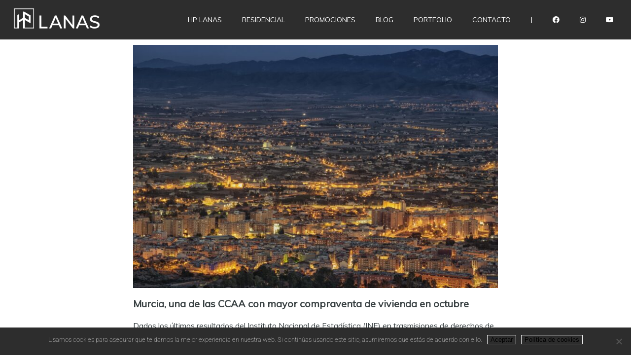

--- FILE ---
content_type: text/html; charset=UTF-8
request_url: https://www.hplanas.com/2020/12/21/murcia-una-de-las-comunidades-con-mayor-compraventa-de-vivienda-en-octubre/
body_size: 105525
content:
<!DOCTYPE html><html lang="es" class="no-js no-svg"><head><meta charset="UTF-8"><meta name="viewport" content="width=device-width, initial-scale=1" /><link rel="profile" href="https://gmpg.org/xfn/11" /><meta name='robots' content='index, follow, max-image-preview:large, max-snippet:-1, max-video-preview:-1' /><style>img:is([sizes="auto" i], [sizes^="auto," i]) { contain-intrinsic-size: 3000px 1500px }</style><title>Murcia, una de las comunidades con mayor compraventa de vivienda en Octubre - Promociones Inmobiliarias. HP Lanas. Murcia</title><link rel="canonical" href="https://www.hplanas.com/2020/12/21/murcia-una-de-las-comunidades-con-mayor-compraventa-de-vivienda-en-octubre/" /><meta property="og:locale" content="es_ES" /><meta property="og:type" content="article" /><meta property="og:title" content="Murcia, una de las comunidades con mayor compraventa de vivienda en Octubre - Promociones Inmobiliarias. HP Lanas. Murcia" /><meta property="og:description" content="Murcia, una de las CCAA con mayor compraventa de vivienda en octubre Dados los últimos resultados del Instituto Nacional de Estadística (INE) en trasmisiones de derechos de la propiedad del ..." /><meta property="og:url" content="https://www.hplanas.com/2020/12/21/murcia-una-de-las-comunidades-con-mayor-compraventa-de-vivienda-en-octubre/" /><meta property="og:site_name" content="Promociones Inmobiliarias. HP Lanas. Murcia" /><meta property="article:publisher" content="https://www.facebook.com/hplanaspromo/" /><meta property="article:published_time" content="2020-12-21T16:43:04+00:00" /><meta property="article:modified_time" content="2020-12-21T16:48:00+00:00" /><meta property="og:image" content="https://www.hplanas.com/wp-content/uploads/2020/12/city-3774873_1920.jpg" /><meta property="og:image:width" content="1920" /><meta property="og:image:height" content="1280" /><meta property="og:image:type" content="image/jpeg" /><meta name="author" content="Juan_Carlos" /><meta name="twitter:card" content="summary_large_image" /><meta name="twitter:label1" content="Escrito por" /><meta name="twitter:data1" content="Juan_Carlos" /><meta name="twitter:label2" content="Tiempo de lectura" /><meta name="twitter:data2" content="1 minuto" /> <script type="application/ld+json" class="yoast-schema-graph">{"@context":"https://schema.org","@graph":[{"@type":"Article","@id":"https://www.hplanas.com/2020/12/21/murcia-una-de-las-comunidades-con-mayor-compraventa-de-vivienda-en-octubre/#article","isPartOf":{"@id":"https://www.hplanas.com/2020/12/21/murcia-una-de-las-comunidades-con-mayor-compraventa-de-vivienda-en-octubre/"},"author":{"name":"Juan_Carlos","@id":"https://www.hplanas.com/#/schema/person/41c9d0d90f29e9d51594d78b99f1293e"},"headline":"Murcia, una de las comunidades con mayor compraventa de vivienda en Octubre","datePublished":"2020-12-21T16:43:04+00:00","dateModified":"2020-12-21T16:48:00+00:00","mainEntityOfPage":{"@id":"https://www.hplanas.com/2020/12/21/murcia-una-de-las-comunidades-con-mayor-compraventa-de-vivienda-en-octubre/"},"wordCount":156,"publisher":{"@id":"https://www.hplanas.com/#organization"},"image":{"@id":"https://www.hplanas.com/2020/12/21/murcia-una-de-las-comunidades-con-mayor-compraventa-de-vivienda-en-octubre/#primaryimage"},"thumbnailUrl":"https://www.hplanas.com/wp-content/uploads/2020/12/city-3774873_1920.jpg","keywords":["properties"],"articleSection":["Prensa"],"inLanguage":"es"},{"@type":"WebPage","@id":"https://www.hplanas.com/2020/12/21/murcia-una-de-las-comunidades-con-mayor-compraventa-de-vivienda-en-octubre/","url":"https://www.hplanas.com/2020/12/21/murcia-una-de-las-comunidades-con-mayor-compraventa-de-vivienda-en-octubre/","name":"Murcia, una de las comunidades con mayor compraventa de vivienda en Octubre - Promociones Inmobiliarias. HP Lanas. Murcia","isPartOf":{"@id":"https://www.hplanas.com/#website"},"primaryImageOfPage":{"@id":"https://www.hplanas.com/2020/12/21/murcia-una-de-las-comunidades-con-mayor-compraventa-de-vivienda-en-octubre/#primaryimage"},"image":{"@id":"https://www.hplanas.com/2020/12/21/murcia-una-de-las-comunidades-con-mayor-compraventa-de-vivienda-en-octubre/#primaryimage"},"thumbnailUrl":"https://www.hplanas.com/wp-content/uploads/2020/12/city-3774873_1920.jpg","datePublished":"2020-12-21T16:43:04+00:00","dateModified":"2020-12-21T16:48:00+00:00","breadcrumb":{"@id":"https://www.hplanas.com/2020/12/21/murcia-una-de-las-comunidades-con-mayor-compraventa-de-vivienda-en-octubre/#breadcrumb"},"inLanguage":"es","potentialAction":[{"@type":"ReadAction","target":["https://www.hplanas.com/2020/12/21/murcia-una-de-las-comunidades-con-mayor-compraventa-de-vivienda-en-octubre/"]}]},{"@type":"ImageObject","inLanguage":"es","@id":"https://www.hplanas.com/2020/12/21/murcia-una-de-las-comunidades-con-mayor-compraventa-de-vivienda-en-octubre/#primaryimage","url":"https://www.hplanas.com/wp-content/uploads/2020/12/city-3774873_1920.jpg","contentUrl":"https://www.hplanas.com/wp-content/uploads/2020/12/city-3774873_1920.jpg","width":1920,"height":1280},{"@type":"BreadcrumbList","@id":"https://www.hplanas.com/2020/12/21/murcia-una-de-las-comunidades-con-mayor-compraventa-de-vivienda-en-octubre/#breadcrumb","itemListElement":[{"@type":"ListItem","position":1,"name":"Home","item":"https://www.hplanas.com/"},{"@type":"ListItem","position":2,"name":"Murcia, una de las comunidades con mayor compraventa de vivienda en Octubre"}]},{"@type":"WebSite","@id":"https://www.hplanas.com/#website","url":"https://www.hplanas.com/","name":"Promociones Inmobiliarias. HP Lanas. Murcia","description":"Promoción Inmobiliaria","publisher":{"@id":"https://www.hplanas.com/#organization"},"potentialAction":[{"@type":"SearchAction","target":{"@type":"EntryPoint","urlTemplate":"https://www.hplanas.com/?s={search_term_string}"},"query-input":{"@type":"PropertyValueSpecification","valueRequired":true,"valueName":"search_term_string"}}],"inLanguage":"es"},{"@type":"Organization","@id":"https://www.hplanas.com/#organization","name":"HP Lanas Promociones Inmobiliarias","url":"https://www.hplanas.com/","logo":{"@type":"ImageObject","inLanguage":"es","@id":"https://www.hplanas.com/#/schema/logo/image/","url":"https://www.hplanas.com/wp-content/uploads/2020/12/HP-LANAS_LOGO-2020-REDES-122.jpg","contentUrl":"https://www.hplanas.com/wp-content/uploads/2020/12/HP-LANAS_LOGO-2020-REDES-122.jpg","width":118,"height":118,"caption":"HP Lanas Promociones Inmobiliarias"},"image":{"@id":"https://www.hplanas.com/#/schema/logo/image/"},"sameAs":["https://www.facebook.com/hplanaspromo/","https://www.instagram.com/hp.lanas/","https://www.youtube.com/channel/UC1adSI_NSYvzlFgBpbZ_Fqg"]},{"@type":"Person","@id":"https://www.hplanas.com/#/schema/person/41c9d0d90f29e9d51594d78b99f1293e","name":"Juan_Carlos","image":{"@type":"ImageObject","inLanguage":"es","@id":"https://www.hplanas.com/#/schema/person/image/","url":"https://secure.gravatar.com/avatar/11cce5bb3611b14626b0cdddf3e8d1a2a2f2a01dfa9bd31b99133136ab6d146c?s=96&d=mm&r=g","contentUrl":"https://secure.gravatar.com/avatar/11cce5bb3611b14626b0cdddf3e8d1a2a2f2a01dfa9bd31b99133136ab6d146c?s=96&d=mm&r=g","caption":"Juan_Carlos"}}]}</script> <link rel='dns-prefetch' href='//fonts.googleapis.com' /> <script defer src="[data-uri]"></script> <style id='wp-emoji-styles-inline-css' type='text/css'>img.wp-smiley, img.emoji {
		display: inline !important;
		border: none !important;
		box-shadow: none !important;
		height: 1em !important;
		width: 1em !important;
		margin: 0 0.07em !important;
		vertical-align: -0.1em !important;
		background: none !important;
		padding: 0 !important;
	}</style><style id='classic-theme-styles-inline-css' type='text/css'>/*! This file is auto-generated */
.wp-block-button__link{color:#fff;background-color:#32373c;border-radius:9999px;box-shadow:none;text-decoration:none;padding:calc(.667em + 2px) calc(1.333em + 2px);font-size:1.125em}.wp-block-file__button{background:#32373c;color:#fff;text-decoration:none}</style><style id='joinchat-button-style-inline-css' type='text/css'>.wp-block-joinchat-button{border:none!important;text-align:center}.wp-block-joinchat-button figure{display:table;margin:0 auto;padding:0}.wp-block-joinchat-button figcaption{font:normal normal 400 .6em/2em var(--wp--preset--font-family--system-font,sans-serif);margin:0;padding:0}.wp-block-joinchat-button .joinchat-button__qr{background-color:#fff;border:6px solid #25d366;border-radius:30px;box-sizing:content-box;display:block;height:200px;margin:auto;overflow:hidden;padding:10px;width:200px}.wp-block-joinchat-button .joinchat-button__qr canvas,.wp-block-joinchat-button .joinchat-button__qr img{display:block;margin:auto}.wp-block-joinchat-button .joinchat-button__link{align-items:center;background-color:#25d366;border:6px solid #25d366;border-radius:30px;display:inline-flex;flex-flow:row nowrap;justify-content:center;line-height:1.25em;margin:0 auto;text-decoration:none}.wp-block-joinchat-button .joinchat-button__link:before{background:transparent var(--joinchat-ico) no-repeat center;background-size:100%;content:"";display:block;height:1.5em;margin:-.75em .75em -.75em 0;width:1.5em}.wp-block-joinchat-button figure+.joinchat-button__link{margin-top:10px}@media (orientation:landscape)and (min-height:481px),(orientation:portrait)and (min-width:481px){.wp-block-joinchat-button.joinchat-button--qr-only figure+.joinchat-button__link{display:none}}@media (max-width:480px),(orientation:landscape)and (max-height:480px){.wp-block-joinchat-button figure{display:none}}</style><style id='global-styles-inline-css' type='text/css'>:root{--wp--preset--aspect-ratio--square: 1;--wp--preset--aspect-ratio--4-3: 4/3;--wp--preset--aspect-ratio--3-4: 3/4;--wp--preset--aspect-ratio--3-2: 3/2;--wp--preset--aspect-ratio--2-3: 2/3;--wp--preset--aspect-ratio--16-9: 16/9;--wp--preset--aspect-ratio--9-16: 9/16;--wp--preset--color--black: #000000;--wp--preset--color--cyan-bluish-gray: #abb8c3;--wp--preset--color--white: #ffffff;--wp--preset--color--pale-pink: #f78da7;--wp--preset--color--vivid-red: #cf2e2e;--wp--preset--color--luminous-vivid-orange: #ff6900;--wp--preset--color--luminous-vivid-amber: #fcb900;--wp--preset--color--light-green-cyan: #7bdcb5;--wp--preset--color--vivid-green-cyan: #00d084;--wp--preset--color--pale-cyan-blue: #8ed1fc;--wp--preset--color--vivid-cyan-blue: #0693e3;--wp--preset--color--vivid-purple: #9b51e0;--wp--preset--gradient--vivid-cyan-blue-to-vivid-purple: linear-gradient(135deg,rgba(6,147,227,1) 0%,rgb(155,81,224) 100%);--wp--preset--gradient--light-green-cyan-to-vivid-green-cyan: linear-gradient(135deg,rgb(122,220,180) 0%,rgb(0,208,130) 100%);--wp--preset--gradient--luminous-vivid-amber-to-luminous-vivid-orange: linear-gradient(135deg,rgba(252,185,0,1) 0%,rgba(255,105,0,1) 100%);--wp--preset--gradient--luminous-vivid-orange-to-vivid-red: linear-gradient(135deg,rgba(255,105,0,1) 0%,rgb(207,46,46) 100%);--wp--preset--gradient--very-light-gray-to-cyan-bluish-gray: linear-gradient(135deg,rgb(238,238,238) 0%,rgb(169,184,195) 100%);--wp--preset--gradient--cool-to-warm-spectrum: linear-gradient(135deg,rgb(74,234,220) 0%,rgb(151,120,209) 20%,rgb(207,42,186) 40%,rgb(238,44,130) 60%,rgb(251,105,98) 80%,rgb(254,248,76) 100%);--wp--preset--gradient--blush-light-purple: linear-gradient(135deg,rgb(255,206,236) 0%,rgb(152,150,240) 100%);--wp--preset--gradient--blush-bordeaux: linear-gradient(135deg,rgb(254,205,165) 0%,rgb(254,45,45) 50%,rgb(107,0,62) 100%);--wp--preset--gradient--luminous-dusk: linear-gradient(135deg,rgb(255,203,112) 0%,rgb(199,81,192) 50%,rgb(65,88,208) 100%);--wp--preset--gradient--pale-ocean: linear-gradient(135deg,rgb(255,245,203) 0%,rgb(182,227,212) 50%,rgb(51,167,181) 100%);--wp--preset--gradient--electric-grass: linear-gradient(135deg,rgb(202,248,128) 0%,rgb(113,206,126) 100%);--wp--preset--gradient--midnight: linear-gradient(135deg,rgb(2,3,129) 0%,rgb(40,116,252) 100%);--wp--preset--font-size--small: 13px;--wp--preset--font-size--medium: 20px;--wp--preset--font-size--large: 36px;--wp--preset--font-size--x-large: 42px;--wp--preset--spacing--20: 0.44rem;--wp--preset--spacing--30: 0.67rem;--wp--preset--spacing--40: 1rem;--wp--preset--spacing--50: 1.5rem;--wp--preset--spacing--60: 2.25rem;--wp--preset--spacing--70: 3.38rem;--wp--preset--spacing--80: 5.06rem;--wp--preset--shadow--natural: 6px 6px 9px rgba(0, 0, 0, 0.2);--wp--preset--shadow--deep: 12px 12px 50px rgba(0, 0, 0, 0.4);--wp--preset--shadow--sharp: 6px 6px 0px rgba(0, 0, 0, 0.2);--wp--preset--shadow--outlined: 6px 6px 0px -3px rgba(255, 255, 255, 1), 6px 6px rgba(0, 0, 0, 1);--wp--preset--shadow--crisp: 6px 6px 0px rgba(0, 0, 0, 1);}:where(.is-layout-flex){gap: 0.5em;}:where(.is-layout-grid){gap: 0.5em;}body .is-layout-flex{display: flex;}.is-layout-flex{flex-wrap: wrap;align-items: center;}.is-layout-flex > :is(*, div){margin: 0;}body .is-layout-grid{display: grid;}.is-layout-grid > :is(*, div){margin: 0;}:where(.wp-block-columns.is-layout-flex){gap: 2em;}:where(.wp-block-columns.is-layout-grid){gap: 2em;}:where(.wp-block-post-template.is-layout-flex){gap: 1.25em;}:where(.wp-block-post-template.is-layout-grid){gap: 1.25em;}.has-black-color{color: var(--wp--preset--color--black) !important;}.has-cyan-bluish-gray-color{color: var(--wp--preset--color--cyan-bluish-gray) !important;}.has-white-color{color: var(--wp--preset--color--white) !important;}.has-pale-pink-color{color: var(--wp--preset--color--pale-pink) !important;}.has-vivid-red-color{color: var(--wp--preset--color--vivid-red) !important;}.has-luminous-vivid-orange-color{color: var(--wp--preset--color--luminous-vivid-orange) !important;}.has-luminous-vivid-amber-color{color: var(--wp--preset--color--luminous-vivid-amber) !important;}.has-light-green-cyan-color{color: var(--wp--preset--color--light-green-cyan) !important;}.has-vivid-green-cyan-color{color: var(--wp--preset--color--vivid-green-cyan) !important;}.has-pale-cyan-blue-color{color: var(--wp--preset--color--pale-cyan-blue) !important;}.has-vivid-cyan-blue-color{color: var(--wp--preset--color--vivid-cyan-blue) !important;}.has-vivid-purple-color{color: var(--wp--preset--color--vivid-purple) !important;}.has-black-background-color{background-color: var(--wp--preset--color--black) !important;}.has-cyan-bluish-gray-background-color{background-color: var(--wp--preset--color--cyan-bluish-gray) !important;}.has-white-background-color{background-color: var(--wp--preset--color--white) !important;}.has-pale-pink-background-color{background-color: var(--wp--preset--color--pale-pink) !important;}.has-vivid-red-background-color{background-color: var(--wp--preset--color--vivid-red) !important;}.has-luminous-vivid-orange-background-color{background-color: var(--wp--preset--color--luminous-vivid-orange) !important;}.has-luminous-vivid-amber-background-color{background-color: var(--wp--preset--color--luminous-vivid-amber) !important;}.has-light-green-cyan-background-color{background-color: var(--wp--preset--color--light-green-cyan) !important;}.has-vivid-green-cyan-background-color{background-color: var(--wp--preset--color--vivid-green-cyan) !important;}.has-pale-cyan-blue-background-color{background-color: var(--wp--preset--color--pale-cyan-blue) !important;}.has-vivid-cyan-blue-background-color{background-color: var(--wp--preset--color--vivid-cyan-blue) !important;}.has-vivid-purple-background-color{background-color: var(--wp--preset--color--vivid-purple) !important;}.has-black-border-color{border-color: var(--wp--preset--color--black) !important;}.has-cyan-bluish-gray-border-color{border-color: var(--wp--preset--color--cyan-bluish-gray) !important;}.has-white-border-color{border-color: var(--wp--preset--color--white) !important;}.has-pale-pink-border-color{border-color: var(--wp--preset--color--pale-pink) !important;}.has-vivid-red-border-color{border-color: var(--wp--preset--color--vivid-red) !important;}.has-luminous-vivid-orange-border-color{border-color: var(--wp--preset--color--luminous-vivid-orange) !important;}.has-luminous-vivid-amber-border-color{border-color: var(--wp--preset--color--luminous-vivid-amber) !important;}.has-light-green-cyan-border-color{border-color: var(--wp--preset--color--light-green-cyan) !important;}.has-vivid-green-cyan-border-color{border-color: var(--wp--preset--color--vivid-green-cyan) !important;}.has-pale-cyan-blue-border-color{border-color: var(--wp--preset--color--pale-cyan-blue) !important;}.has-vivid-cyan-blue-border-color{border-color: var(--wp--preset--color--vivid-cyan-blue) !important;}.has-vivid-purple-border-color{border-color: var(--wp--preset--color--vivid-purple) !important;}.has-vivid-cyan-blue-to-vivid-purple-gradient-background{background: var(--wp--preset--gradient--vivid-cyan-blue-to-vivid-purple) !important;}.has-light-green-cyan-to-vivid-green-cyan-gradient-background{background: var(--wp--preset--gradient--light-green-cyan-to-vivid-green-cyan) !important;}.has-luminous-vivid-amber-to-luminous-vivid-orange-gradient-background{background: var(--wp--preset--gradient--luminous-vivid-amber-to-luminous-vivid-orange) !important;}.has-luminous-vivid-orange-to-vivid-red-gradient-background{background: var(--wp--preset--gradient--luminous-vivid-orange-to-vivid-red) !important;}.has-very-light-gray-to-cyan-bluish-gray-gradient-background{background: var(--wp--preset--gradient--very-light-gray-to-cyan-bluish-gray) !important;}.has-cool-to-warm-spectrum-gradient-background{background: var(--wp--preset--gradient--cool-to-warm-spectrum) !important;}.has-blush-light-purple-gradient-background{background: var(--wp--preset--gradient--blush-light-purple) !important;}.has-blush-bordeaux-gradient-background{background: var(--wp--preset--gradient--blush-bordeaux) !important;}.has-luminous-dusk-gradient-background{background: var(--wp--preset--gradient--luminous-dusk) !important;}.has-pale-ocean-gradient-background{background: var(--wp--preset--gradient--pale-ocean) !important;}.has-electric-grass-gradient-background{background: var(--wp--preset--gradient--electric-grass) !important;}.has-midnight-gradient-background{background: var(--wp--preset--gradient--midnight) !important;}.has-small-font-size{font-size: var(--wp--preset--font-size--small) !important;}.has-medium-font-size{font-size: var(--wp--preset--font-size--medium) !important;}.has-large-font-size{font-size: var(--wp--preset--font-size--large) !important;}.has-x-large-font-size{font-size: var(--wp--preset--font-size--x-large) !important;}
:where(.wp-block-post-template.is-layout-flex){gap: 1.25em;}:where(.wp-block-post-template.is-layout-grid){gap: 1.25em;}
:where(.wp-block-columns.is-layout-flex){gap: 2em;}:where(.wp-block-columns.is-layout-grid){gap: 2em;}
:root :where(.wp-block-pullquote){font-size: 1.5em;line-height: 1.6;}</style><link rel='stylesheet' id='bbp-default-css' href='https://www.hplanas.com/wp-content/plugins/bbpress/templates/default/css/bbpress.min.css?ver=2.6.14' type='text/css' media='all' /><link rel='stylesheet' id='typo-style-css' href='https://www.hplanas.com/wp-content/cache/autoptimize/autoptimize_single_fc1f64ee8dca405d9996f9118f2ca517.php?ver=6.8.3' type='text/css' media='all' /><link rel='stylesheet' id='contact-form-7-css' href='https://www.hplanas.com/wp-content/cache/autoptimize/autoptimize_single_64ac31699f5326cb3c76122498b76f66.php?ver=6.1.4' type='text/css' media='all' /><link rel='stylesheet' id='cookie-notice-front-css' href='https://www.hplanas.com/wp-content/plugins/cookie-notice/css/front.min.css?ver=2.5.10' type='text/css' media='all' /><link rel='stylesheet' id='rt-fontawsome-css' href='https://www.hplanas.com/wp-content/plugins/the-post-grid/assets/vendor/font-awesome/css/font-awesome.min.css?ver=7.8.8' type='text/css' media='all' /><link rel='stylesheet' id='rt-tpg-css' href='https://www.hplanas.com/wp-content/plugins/the-post-grid/assets/css/thepostgrid.min.css?ver=7.8.8' type='text/css' media='all' /><link rel='stylesheet' id='homeland-custom-style-css' href='https://www.hplanas.com/wp-content/themes/homeland/assets/css/admin.min.css?ver=6.8.3' type='text/css' media='all' /><style id='homeland-custom-style-inline-css' type='text/css'>body { 
						font-size: 13px !important; 
					}
				
					body { 
						line-height: 24px !important; 
					}
				
					.property-list-box h2, 
					.agent-block h3, 
					.featured-block h3, 
					.featured-block-two-cols h3, 
					.blog-block h3, 
					.partners-block h3 { 
						font-size: 24px !important; 
					}
				
					.ptitle { font-size: 35px !important; }
				
					.subtitle label { 
						font-size: 12px !important; 
					}
				
					.left-container h3 { 
						font-size: 22px !important; 
					}
				
					.sidebar h5 { 
						font-size: 16px !important; 
					}
				
					footer .widget h5 { 
						font-size: 20px !important; 
					}
				
					body { background-color: #ffffff !important; }
				
					.welcome-block { 
						background-image: url('https://www.hplanas.com/wp-content/uploads/2020/12/ResidencialHome-scaled.jpg') !important; 
					}
				
					.services-block-bg { 
						background-image: url('https://wpcodeex.com/wp/homeland/wp-content/uploads/2013/12/castle_9-wallpaper-1920x1200.jpg') !important; 
					}
				
					.attachment-block-bg { 
						background-image: url('https://localhost/COLAB/Homeland/WordPress/wp-content/uploads/2015/03/guitar.jpg') !important; 
					}
				
					.testimonial-block { 
						background-image: url('https://www.hplanas.com/wp-content/uploads/2020/07/03-SALÓN.jpg') !important; 
					}
				
					.homepage-static-image { 
						background-image: url('https://localhost/COLAB/Homeland/WordPress/wp-content/uploads/2013/12/sample2.jpg') !important; 
					}
				
					.homepage-call-to-action { 
						background-image: url('https://www.hplanas.com/wp-content/uploads/2020/07/blanco.png') !important; 
					}
				
					#status { 
						background-image: url('https://www.hplanas.com/wp-content/uploads/2020/12/HP-LANAS_LOGO-2020-REDES-122.jpg') !important; 
					}
				
					.contact-alt-background { 
						background-image: url('https://localhost/COLAB/Homeland/WordPress/wp-content/uploads/2015/05/contact-bg-page.jpg') !important; 
						background-size: cover; 
					}
				
					.sliding-bar { 
						position: relative !important; 
					}
					a.slide-toggle { 
						position: absolute !important; 
					}
				
					.search-title span, .selectBox-dropdown .selectBox-arrow, 
					.home-flexslider .flex-direction-nav li .flex-next:hover, 
					.home-flexslider .flex-direction-nav li .flex-prev:hover, 
					.properties-flexslider .flex-direction-nav li .flex-next:hover, 
					.properties-flexslider .flex-direction-nav li .flex-prev:hover,
					.blog-flexslider .flex-direction-nav li .flex-next:hover, 
					.blog-flexslider .flex-direction-nav li .flex-prev:hover, 
					.portfolio-flexslider .flex-direction-nav li .flex-next:hover, 
					.portfolio-flexslider .flex-direction-nav li .flex-prev:hover, 
					.services-block a.more, 
					.services-block-bg a.more, 
					.services-pb-block a.more, 
					.cat-price,
					.pimage figcaption i, 
					.feat-thumb figcaption i, 
					.feat-medium figcaption i,
					.nsu-submit, a#toTop, 
					.pactions a:link, 
					.pactions a:visited, 
					.theme-menu ul li.current-menu-item a, 
					.theme-menu ul li.current-menu-ancestor a, 
					.theme-menu ul li.current-menu-parent a, 
					.theme-menu ul li.current_page_item a,
					.theme-menu ul li a:hover, 
					.cat-toogles ul li.current-cat a, 
					.cat-toogles ul li a:hover, 
					.page-numbers li a:hover, 
					.alignleft a:hover, 
					.alignright a:hover, 
					.post-link-blog .prev a:hover, 
					.post-link-blog .next a:hover, 
					span.current, 
					a.continue, 
					.wpcf7-submit, #submit,
					.page-template-template-homepage2-php .hi-icon-effect-1 .hi-icon,
					.services-pb-block .hi-icon-effect-1 .hi-icon,
					.advance-search-widget ul li input[type='submit'], 
					.dsidx-widget.dsidx-search-widget 
					.dsidx-search-button input[type='submit'], 
					#dsidx-price,
					#dsidx.dsidx-details .dsidx-contact-form table input[type='button'],
					.property-four-cols .view-details a, 
					.agent-form ul li input[type='submit'], 
					a.view-gmap:link, a.view-gmap:visited,
					#bbp_search_submit, 
					.bbp-submit-wrapper button, 
					#bbp_user_edit_submit, 
					#homeland-loginform .login-submit input[type='submit'],
					#homeland-registerform .login-submit input[type='submit'],
					#homeland-lostpassword .login-submit input[type='submit'],
					.blog-tags li span, 
					.portfolio-tags span, 
					a.live-demo:link, 
					a.live-demo:visited,
					a.slide-more:link, 
					a.slide-more:visited, 
					a.slide-toggle, 
					.blog-timeline .blog-icon,
					.wpdevbk button.btn, 
					.wpdevbk input.btn[type='submit'],
					a.print-now:hover,
					.select2-container--default .select2-selection--single .select2-selection__arrow,
					.homepage-call-to-action a,
					.property-price,
					.theme-menu .sf-menu li.sfHover a, 
					.theme-menu .sf-menu li.sfHover a:after,
					.theme-menu .sfHover ul li.sfHover a.sf-with-ul, 
					.sfHover ul li.sfHover a.sf-with-ul, 
					a.back-home:link, 
					a.back-home:visited,
					#site-offcanvas,
					.share ul li a:hover,
					.mc4wp-form-fields input[type='submit'],
					.advance-search-block input[type='submit']:hover,
					.btn-more:hover,
					.homeland_widget-property-advance-search input[type='submit'],
					.sticky-post,
					#slider-range .ui-state-default,
				  #slider-range .ui-widget-content .ui-state-default, 
				  #slider-range .ui-widget-header .ui-state-default,
				  #slider-range .ui-button,
				  #slider-range html .ui-button.ui-state-disabled:hover,
				  #slider-range html .ui-button.ui-state-disabled:active {
						background: #2d2d2d !important; 
					}
					.theme-menu .sfHover ul li.sfHover a.sf-with-ul { color: #FFF !important; }
					.hi-icon, 
					.no-touch .hi-icon-effect-1a .hi-icon:hover, 
					.property-desc h4 a:hover, 
					a.view-property:hover,
					.agent-block label span, 
					.homeland_widget-agents label span, 
					.agent-block h4 a:hover, 
					.feat-desc span.price,
					.sf-menu li.sfHover ul li a:hover, 
					.widget ul li a:hover, 
					.widget ul li:hover:before, 
					.copyright a, 
					.agent-block h4 a:hover, 
					.agent-desc h4 a:hover, 
					.agent-social ul li a:hover, 
					.sidebar .pp-desc a:hover, 
					.services-page-desc h5 a:hover, 
					.agent-about-list .agent-image h4 a:hover, 
					.blog-list-desc h4 a:hover, 
					.blog-action ul li a:hover,
					.comment-details h5 a:hover, 
					.property-desc-slide span, 
					.agent-info label,
					.property-desc span.price, 
					.property-four-cols .view-details a, 
					.agent-desc label.listed span, 
					.contact-info label, 
					.feat-desc h5 a:hover, 
					.bdesc h5 a:hover,
					#dsidx-listings .dsidx-price, 
					.featured-listing .price, 
					.dsidx-prop-title, 
					a.dsidx-actions-button:hover, 
					#dsidx a:hover, 
					.featured-listing h4 a:hover, 
					div.dsidx-results-widget .dsidx-controls a:hover, 
					.marker-window h5, 
					.sitemap a:hover, 
					.property-page-id span,
					.property-page-type a:hover, 
					.property-page-status a:hover, 
					.countdown-section, 
					.countdown-amount, 
					a.property-print:hover,
					.bbp-breadcrumb a:link, 
					.bbp-breadcrumb a:visited,
					a.bbp-forum-title:hover, 
					a.bbp-topic-permalink:link, 
					a.bbp-topic-permalink:visited, 
					.bbp-topic-title h3 a, 
					.bbp-topic-title-meta a, 
					.bbp-forum-title h3 a,
					.bbp-forum-freshness a:link, 
					.bbp-forum-freshness a:visited, 
					.bbp-topic-freshness a:link, 
					.bbp-topic-freshness a:visited, 
					.bbp-author-name:link, 
					.bbp-author-name:visited,
					#bbp-user-navigation ul li a:hover, 
					a.bbp-forum-title, 
					.contact-info label a, 
					.contact-info-alt a, 
					.contact-alternate-main label,
					.contact-alternate-main label a,
					.slide-bottom-title i, 
					.slide-bottom-actions i, 
					.slide-right i,
					.footer-menu ul li a:hover, 
					.property-amenities a:hover, 
					.blog-timeline-content label a,
					.blog-timeline-content h4 a:hover,
					.print-property-price h3,
					.print-property a:hover,
					.agent-count,
					a.author-link,
					.theme-menu ul li ul.sub-menu li a:hover,
					.homeland_widget-popular-posts a:hover,
					.blog-text h4 a:hover,
					.agent-list h4 a:hover,
					.agent-list li a:hover,
					.property-amenities li:before { 
						color: #2d2d2d !important; 
					} 
					.page-template-template-homepage2-php .hi-icon, 
					.services-pb-block .hi-icon-effect-1 .hi-icon,
					.property-four-cols .view-details a,
					.featured-flexslider ul li .pimage a i,
					.homeland_widget-get-in-touch ul li a:hover { color: #FFF !important; }
					.hi-icon,
					#slider-range .ui-state-default,
				  #slider-range .ui-widget-content .ui-state-default, 
				  #slider-range .ui-widget-header .ui-state-default,
				  #slider-range .ui-button,
				  #slider-range html .ui-button.ui-state-disabled:hover,
				  #slider-range html .ui-button.ui-state-disabled:active { 
						border-color: #2d2d2d !important; 
					}
					.property-page-price {
						background: rgba(45,45,45,0.8) !important; 
					}
				
					header { 
						background: #2d2d2d !important; 
					}
				
					.theme-menu ul li.current_page_item a,
					.theme-menu ul li.current-menu-item a, 
					.theme-menu ul li.current-menu-ancestor a, 
					.theme-menu ul li.current-menu-parent a, 
					.theme-menu ul li a:hover,
					.sf-menu li.sfHover a, 
					.sf-menu li.sfHover a:after,
					.sfHover ul li.sfHover a.sf-with-ul { 
						background: #2d2d2d !important; 
					}
					.theme-menu ul li.current-menu-parent ul.sub-menu li a,
					.theme-menu ul li.current-menu-ancestor ul.sub-menu li a,
					.theme-menu ul li ul.sub-menu li a { color: #777 !important; background: #f2f2f2 !important; }
					.theme-menu ul li.current-menu-parent ul.sub-menu li a:hover,
					.theme-menu ul li.current-menu-ancestor ul.sub-menu li a:hover,
					.theme-menu ul li ul.sub-menu li a:hover {
						color: #2d2d2d !important;
						background: #FFF !important;
					}
				
					footer { 
						background-color: #eceaeb !important;
					}
				
					.sliding-bar, 
					a.slide-toggle { 
						color: #FFF; 
						background-color: #ffffff !important; 
					}
				
					#site-offcanvas { 
						background-color: #2d2d2d !important; 
					}
				
					#site-offcanvas .theme-menu ul li a {
						color: #FFF !important;
					}
					#site-offcanvas ul.sub-menu li a:hover { 
						background: #ffffff !important; 
					}
				
					#site-offcanvas .theme-menu ul li.current-menu-ancestor > a,
					#site-offcanvas .theme-menu ul li.current-menu-parent > a { 
						color: #ffffff !important; 
					}
				
					#site-offcanvas .theme-menu ul li.current-menu-ancestor > a,
					#site-offcanvas .theme-menu ul li.current-menu-parent > a { 
						background: #2d2d2d !important; 
					}
				
					.services-block-bg .overlay { 
						background-color: #000000 !important; 
					}
				
					.testimonial-block .overlay { 
						background-color: #000000 !important; 
					}
				
							.page-title-block-default { 
								background-image: url('https://wpcodeex.com/wp/homeland/wp-content/uploads/2018/04/Untitled-1-1.png'); 
							}
						

				body, h1, h2, h3, h4, h5, h6, 
				input, textarea, select, 
				.widget_revslider .tp-caption { 
					font-family: Muli, sans-serif !important; 
				}</style><link rel='stylesheet' id='homeland-custom-font-css' href='https://fonts.googleapis.com/css?family=Muli%3A300%2C400%2C300italic%2C400italic&#038;ver=6.8.3' type='text/css' media='all' /><link rel='stylesheet' id='homeland-style-css' href='https://www.hplanas.com/wp-content/themes/homeland/style.css?ver=3.3.1' type='text/css' media='all' /><link rel='stylesheet' id='homeland-style-min-css' href='https://www.hplanas.com/wp-content/themes/homeland/assets/css/style.min.css?ver=6.8.3' type='text/css' media='all' /><link rel='stylesheet' id='homeland-font-awesome-css' href='https://www.hplanas.com/wp-content/themes/homeland/assets/font-awesome/css/all.min.css?ver=5.11.2' type='text/css' media='all' /><link rel='stylesheet' id='jquery-flexslider-css' href='https://www.hplanas.com/wp-content/cache/autoptimize/autoptimize_single_639046d0a162320fd0718ee888a1a5c2.php?ver=6.8.3' type='text/css' media='all' /><link rel='stylesheet' id='jquery-magnific-css' href='https://www.hplanas.com/wp-content/cache/autoptimize/autoptimize_single_6ad5f7fd861020a4f472615fcf000ee9.php?ver=6.8.3' type='text/css' media='all' /><link rel='stylesheet' id='jquery-select2-css' href='https://www.hplanas.com/wp-content/cache/autoptimize/autoptimize_single_3a757a487e2bd287935bcb31ee9063bd.php?ver=6.8.3' type='text/css' media='all' /><link rel='stylesheet' id='heateor_sss_frontend_css-css' href='https://www.hplanas.com/wp-content/cache/autoptimize/autoptimize_single_ba4cc2135d79faefe28d070ad9d25a43.php?ver=3.3.79' type='text/css' media='all' /><style id='heateor_sss_frontend_css-inline-css' type='text/css'>.heateor_sss_button_instagram span.heateor_sss_svg,a.heateor_sss_instagram span.heateor_sss_svg{background:radial-gradient(circle at 30% 107%,#fdf497 0,#fdf497 5%,#fd5949 45%,#d6249f 60%,#285aeb 90%)}div.heateor_sss_horizontal_sharing a.heateor_sss_button_instagram span{background:#2D2D2D!important;}div.heateor_sss_standard_follow_icons_container a.heateor_sss_button_instagram span{background:#2D2D2D}div.heateor_sss_vertical_sharing  a.heateor_sss_button_instagram span{background:#2D2D2D!important;}div.heateor_sss_floating_follow_icons_container a.heateor_sss_button_instagram span{background:#2D2D2D}.heateor_sss_horizontal_sharing .heateor_sss_svg,.heateor_sss_standard_follow_icons_container .heateor_sss_svg{background-color:#2D2D2D!important;background:#2D2D2D!important;color:#fff;border-width:0px;border-style:solid;border-color:transparent}.heateor_sss_horizontal_sharing .heateorSssTCBackground{color:#666}.heateor_sss_horizontal_sharing span.heateor_sss_svg:hover,.heateor_sss_standard_follow_icons_container span.heateor_sss_svg:hover{border-color:transparent;}.heateor_sss_vertical_sharing span.heateor_sss_svg,.heateor_sss_floating_follow_icons_container span.heateor_sss_svg{background-color:#2D2D2D!important;background:#2D2D2D!important;color:#fff;border-width:0px;border-style:solid;border-color:transparent;}.heateor_sss_vertical_sharing .heateorSssTCBackground{color:#666;}.heateor_sss_vertical_sharing span.heateor_sss_svg:hover,.heateor_sss_floating_follow_icons_container span.heateor_sss_svg:hover{border-color:transparent;}@media screen and (max-width:783px) {.heateor_sss_vertical_sharing{display:none!important}}div.heateor_sss_sharing_title{text-align:center}div.heateor_sss_sharing_ul{width:100%;text-align:center;}div.heateor_sss_horizontal_sharing div.heateor_sss_sharing_ul a{float:none!important;display:inline-block;}</style><link rel='stylesheet' id='elementor-icons-css' href='https://www.hplanas.com/wp-content/plugins/elementor/assets/lib/eicons/css/elementor-icons.min.css?ver=5.44.0' type='text/css' media='all' /><link rel='stylesheet' id='elementor-frontend-css' href='https://www.hplanas.com/wp-content/plugins/elementor/assets/css/frontend.min.css?ver=3.33.2' type='text/css' media='all' /><link rel='stylesheet' id='elementor-post-4890-css' href='https://www.hplanas.com/wp-content/cache/autoptimize/autoptimize_single_f050576a95f7a379f04ea510c23a3347.php?ver=1764778457' type='text/css' media='all' /><link rel='stylesheet' id='widget-image-css' href='https://www.hplanas.com/wp-content/plugins/elementor/assets/css/widget-image.min.css?ver=3.33.2' type='text/css' media='all' /><link rel='stylesheet' id='elementor-post-6111-css' href='https://www.hplanas.com/wp-content/cache/autoptimize/autoptimize_single_a69e1884b879d76bfd9ae96705660e8a.php?ver=1764820095' type='text/css' media='all' /><link rel='stylesheet' id='wpdevelop-bts-css' href='https://www.hplanas.com/wp-content/cache/autoptimize/autoptimize_single_ffa39291a1f0cbffa406d8d69a7b3cb0.php?ver=10.14.8' type='text/css' media='all' /><link rel='stylesheet' id='wpdevelop-bts-theme-css' href='https://www.hplanas.com/wp-content/cache/autoptimize/autoptimize_single_79b12342c0c9ff028abe94da7fc86a63.php?ver=10.14.8' type='text/css' media='all' /><link rel='stylesheet' id='wpbc-tippy-popover-css' href='https://www.hplanas.com/wp-content/cache/autoptimize/autoptimize_single_39557cad5c6781f85ae62f6afb795e47.php?ver=10.14.8' type='text/css' media='all' /><link rel='stylesheet' id='wpbc-tippy-times-css' href='https://www.hplanas.com/wp-content/cache/autoptimize/autoptimize_single_ddb2e46b55c29038bf88c43d5baa6604.php?ver=10.14.8' type='text/css' media='all' /><link rel='stylesheet' id='wpbc-material-design-icons-css' href='https://www.hplanas.com/wp-content/cache/autoptimize/autoptimize_single_464d5a85b071ee1a30491bf40ddfb5f9.php?ver=10.14.8' type='text/css' media='all' /><link rel='stylesheet' id='wpbc-ui-both-css' href='https://www.hplanas.com/wp-content/cache/autoptimize/autoptimize_single_229204c1c562dfe38be8a3ae9c59372e.php?ver=10.14.8' type='text/css' media='all' /><link rel='stylesheet' id='wpbc-time_picker-css' href='https://www.hplanas.com/wp-content/cache/autoptimize/autoptimize_single_44625f5971cf72f729152dca2f649a6d.php?ver=10.14.8' type='text/css' media='all' /><link rel='stylesheet' id='wpbc-time_picker-skin-css' href='https://www.hplanas.com/wp-content/cache/autoptimize/autoptimize_single_a680ddb40aa54e98093bb793e1cec24b.php?ver=10.14.8' type='text/css' media='all' /><link rel='stylesheet' id='wpbc-client-pages-css' href='https://www.hplanas.com/wp-content/cache/autoptimize/autoptimize_single_c1b455b935720b26dce5c27eb72820cb.php?ver=10.14.8' type='text/css' media='all' /><link rel='stylesheet' id='wpbc-all-client-css' href='https://www.hplanas.com/wp-content/cache/autoptimize/autoptimize_single_625a6008a8614874c3f77cf33136fbbd.php?ver=10.14.8' type='text/css' media='all' /><link rel='stylesheet' id='wpbc-calendar-css' href='https://www.hplanas.com/wp-content/cache/autoptimize/autoptimize_single_65bf7f613f66416d00d1e71bc01fc99a.php?ver=10.14.8' type='text/css' media='all' /><link rel='stylesheet' id='wpbc-calendar-skin-css' href='https://www.hplanas.com/wp-content/cache/autoptimize/autoptimize_single_7b9ee239515c97d04b252138f0d5279e.php?ver=10.14.8' type='text/css' media='all' /><link rel='stylesheet' id='wpbc-flex-timeline-css' href='https://www.hplanas.com/wp-content/cache/autoptimize/autoptimize_single_ca3a116bac6fab9aa7d121203fddced3.php?ver=10.14.8' type='text/css' media='all' /><link rel='stylesheet' id='elementor-gf-local-roboto-css' href='https://www.hplanas.com/wp-content/cache/autoptimize/autoptimize_single_27ea21d36e8414294f31575e1d7929d3.php?ver=1743005549' type='text/css' media='all' /><link rel='stylesheet' id='elementor-gf-local-robotoslab-css' href='https://www.hplanas.com/wp-content/cache/autoptimize/autoptimize_single_469488ff2cc3a41297e9eba3a6a02bff.php?ver=1743005554' type='text/css' media='all' /> <script data-cfasync="false" type="text/javascript" src="https://www.hplanas.com/wp-includes/js/jquery/jquery.min.js?ver=3.7.1" id="jquery-core-js"></script> <script defer data-cfasync="false" type="text/javascript" src="https://www.hplanas.com/wp-includes/js/jquery/jquery-migrate.min.js?ver=3.4.1" id="jquery-migrate-js"></script> <script defer id="cookie-notice-front-js-before" src="[data-uri]"></script> <script defer type="text/javascript" src="https://www.hplanas.com/wp-content/plugins/cookie-notice/js/front.min.js?ver=2.5.10" id="cookie-notice-front-js"></script> <!--[if lt IE 9]> <script type="text/javascript" src="https://www.hplanas.com/wp-content/themes/homeland/assets/js/html5shiv.min.js?ver=3.7.3" id="html5-js"></script> <![endif]--><link rel="https://api.w.org/" href="https://www.hplanas.com/wp-json/" /><link rel="alternate" title="JSON" type="application/json" href="https://www.hplanas.com/wp-json/wp/v2/posts/6111" /><link rel="EditURI" type="application/rsd+xml" title="RSD" href="https://www.hplanas.com/xmlrpc.php?rsd" /><meta name="generator" content="WordPress 6.8.3" /><link rel='shortlink' href='https://www.hplanas.com/?p=6111' /><link rel="alternate" title="oEmbed (JSON)" type="application/json+oembed" href="https://www.hplanas.com/wp-json/oembed/1.0/embed?url=https%3A%2F%2Fwww.hplanas.com%2F2020%2F12%2F21%2Fmurcia-una-de-las-comunidades-con-mayor-compraventa-de-vivienda-en-octubre%2F" /><link rel="alternate" title="oEmbed (XML)" type="text/xml+oembed" href="https://www.hplanas.com/wp-json/oembed/1.0/embed?url=https%3A%2F%2Fwww.hplanas.com%2F2020%2F12%2F21%2Fmurcia-una-de-las-comunidades-con-mayor-compraventa-de-vivienda-en-octubre%2F&#038;format=xml" />  <script defer src="https://www.googletagmanager.com/gtag/js?id=G-20XELJNDSB"></script> <script defer src="[data-uri]"></script> <style>:root {
                --tpg-primary-color: #0d6efd;
                --tpg-secondary-color: #0654c4;
                --tpg-primary-light: #c4d0ff
            }</style><link rel="pingback" href="https://www.hplanas.com/xmlrpc.php"><meta name="generator" content="Elementor 3.33.2; features: additional_custom_breakpoints; settings: css_print_method-external, google_font-enabled, font_display-auto"><style type="text/css">.recentcomments a{display:inline !important;padding:0 !important;margin:0 !important;}</style><style>.e-con.e-parent:nth-of-type(n+4):not(.e-lazyloaded):not(.e-no-lazyload),
				.e-con.e-parent:nth-of-type(n+4):not(.e-lazyloaded):not(.e-no-lazyload) * {
					background-image: none !important;
				}
				@media screen and (max-height: 1024px) {
					.e-con.e-parent:nth-of-type(n+3):not(.e-lazyloaded):not(.e-no-lazyload),
					.e-con.e-parent:nth-of-type(n+3):not(.e-lazyloaded):not(.e-no-lazyload) * {
						background-image: none !important;
					}
				}
				@media screen and (max-height: 640px) {
					.e-con.e-parent:nth-of-type(n+2):not(.e-lazyloaded):not(.e-no-lazyload),
					.e-con.e-parent:nth-of-type(n+2):not(.e-lazyloaded):not(.e-no-lazyload) * {
						background-image: none !important;
					}
				}</style><meta name="generator" content="Powered by Slider Revolution 6.7.13 - responsive, Mobile-Friendly Slider Plugin for WordPress with comfortable drag and drop interface." /><link rel="icon" href="https://www.hplanas.com/wp-content/uploads/2020/12/cropped-HP-LANAS_LOGO-2020-REDES-1-32x32.jpg" sizes="32x32" /><link rel="icon" href="https://www.hplanas.com/wp-content/uploads/2020/12/cropped-HP-LANAS_LOGO-2020-REDES-1-192x192.jpg" sizes="192x192" /><link rel="apple-touch-icon" href="https://www.hplanas.com/wp-content/uploads/2020/12/cropped-HP-LANAS_LOGO-2020-REDES-1-180x180.jpg" /><meta name="msapplication-TileImage" content="https://www.hplanas.com/wp-content/uploads/2020/12/cropped-HP-LANAS_LOGO-2020-REDES-1-270x270.jpg" /><style type="text/css" id="wp-custom-css">/*
You can add your own CSS here.

Click the help icon above to learn more.
*/

.page-title-block-agent h4.subtitle { display: none; }
header {
	background-color: #2D2D2D
}
.advance-search-form {
	display: none
}
.post-bottom-2em {
	display:none
}
footer {
	background-color: #ffffff !important;
}
.footer-inside {
	border-top: 1px solid #000;
}
.slide-price, .slide-bottom-title h4, .homepage-call-to-action a {
	display: none !important;
}
.property-list-box h2 {
	text-align: center;
	color: #2D2D2D;
	font-weight: 600;
}
.homepage-call-to-action .overlay {
	background: #eceaeb;
	opacity: 1;
}
.homepage-call-to-action .post-col-9 {
	padding-left: 27%;
	padding-right: 27%;
	width:100%;
	line-height: 25px;
	text-align: justify;
	color: #2D2D2D;
}
.homepage-call-to-action h4 {
	width:100%;
	font-size: 43px;
	line-height: 50px;
	text-align: center;
	color: #2D2D2D;
	margin-bottom: 20px;
}
.homepage-call-to-action h3 {
	width:100%;
	font-size: 20px;
	text-align: justify;
	color: #2D2D2D;
	margin-bottom: 20px;
}
.property-list-box h2 span {
	padding-left: 25px
}
.advance-search-block {
	padding: 0
}
.welcome-block label{
	font-size: 24px;
}

element.style {
}
.cs-style-3 figure .property-desc-slide, .cs-style-3 figure h4, .cs-style-3 figure img {
    -webkit-transition: -webkit-transform .4s;
    transition: -webkit-transform .4s;
    transition: transform .4s;
    transition: transform .4s,-webkit-transform .4s;
}
.property-mask h4 span, .portfolio-image h4{
	background-color: #2D2D2D !important;
}
.property-page-price, .property-page-info, .property-page-price, .property-list-page .property-info-agent, .property-info, .property-desc span.price {
	display:none;
}
.inside {
    width: 100%;
}
.theme-menu li a {
	border-bottom: 3px solid #2D2D2D;
		border-top: 3px solid #2D2D2D;
	padding: 10px 20px;
	margin: 15px 0px;
	text-transform: uppercase;
	font-weight: 400;
}
header.sticky-header-animate .logo {
	width: 200px;
}
header.sticky-header-animate .theme-menu li a {
    padding: 7px 20px;
}
.sf-menu a:link, .sf-menu a:visited {
    text-decoration: none;
    color: #fff;
}
.sf-menu a:hover, .sf-menu a:active {
    border-bottom: 3px solid white;
    color: #fff;
}
.theme-menu .sub-menu li a:link, .theme-menu .sub-menu li a:visited {
	background: #fff!important;
}
.theme-menu .sub-menu {
background-color: white!important;
}
.theme-menu ul li.current-menu-ancestor ul.sub-menu li a, .theme-menu ul li ul.sub-menu li a {
background: #ffffff !important;
}
.grid figure img {
    max-width: unset;
    width: 100%;
}
.post-bottom {
    padding: 40px;
}
.en-venta-ahora {
	display: none !important;
}
.property-desc h5 {
	display:none;
}
.property-desc h4 a {
	font-size: 30px;
}
.property-desc {
	padding: 20px;
    border-bottom: solid 2px;
    border-left: solid 2px;
    border-right: solid 2px;
}
.property-mask {
    border-top: solid 2px;
    border-left: solid 2px;
    border-right: solid 2px;
}
.property-list-box h2 {
background: none;
font-size: 45px !important;
font-weight: 400;
}
.espaciador {
	min-height: 300px;
}
.blanco {
	background-color: white !important;
}
.footer-layout-two {
    background: #2D2D2D;
}
.iniciofooter {
	margin: 0px auto;
	padding-bottom: 10px;
}
.menufooter {
	margin: auto;
	padding-left: 29px;
	float: left;
}
.superfooter {
	 text-align:center;
	  align-items: center;
  display: flex;
  justify-content: center;
}
.sf-menu .current-menu-item a, sf-menu .current_page_item a{
	border-bottom: 3px solid white;
    color: #fff;
}
.logo{
	    margin-top: 3px;
}
.advance-search-block {
	display: none;
}
hr.solid{
	width: 96%;
	border-top: 2px solid 
}
.page-title-block-default {
	display: none;
}
.menufooter a {
	color: #2D2D2D;
}
.portfoliohp {
  width: 20%;
  height: auto;
  margin: 0px;
  float: left;
}
.fila{
width: 100%;
}
.fila a img:last-child {
  display: none;  
}
.fila a:hover img:last-child {
  display: flex;  
}
.fila a:hover img:first-child {
  display: none;  
}
.wpcf7 textarea, .wpcf7 input[type=email], .wpcf7 input[type=number], .wpcf7 input[type=tel], .wpcf7 input[type=text], .wpcf7 select {
    border: 1px solid #e1e1e1;
    padding: 12px 15px;
    font-size: 14px;
    font-weight: 300;
    color: #fff;
    width: 100%;
    background: none;
}
.rowhp {
    margin-left: 0px;
    margin-right: 0px;
    display: flex;
    width: 100%;
}
.hp50{
	width: 50%;
	padding: 5px;
}
.hp33{
	width: 33%;
	padding: 5px;
}
.hp100{
	width: 100%;
	padding: 5px;
}
.wpcf7-submit{
	border: 1px solid #e1e1e1;
}
.wpcf7 option {
	color:#fff; 
	background-color:#2D2D2D; 
}
.wpcf7 option:hover { 
	color:#2D2D2D; 
	background-color:#fff; 
}
.tg  {
	border-collapse:collapse;
	border-spacing:0;
	width: 100%;
}
.tg td{
	border-color:black;
	border-top:solid;
	border-bottom: solid;
	border-width:1px;
	font-family:Arial, sans-serif;
	font-size:14px;
  overflow:hidden;
	padding:16px 16px;
	word-break:normal;
}
.tg th{
	border-color:black;
	border-top:solid;
	border-width:1px;
	font-family:Arial, sans-serif;
	font-size:14px;
  font-weight:bold;
	overflow:hidden;
	padding:16px 16px;
	word-break:normal;
}
.tg .tg-baqh{
	text-align:center;
	vertical-align:top
}
.tg .tg-0lax{
	text-align:center;
	vertical-align:top
}
.vivi {
	color: black !important;
	padding: 5px;
	text-decoration: none;
	border: solid;
	border-width: 2px;
}
.page-title-block-property{
	display: none;
}
.hplanas-post {
	width: 75%;
	margin: auto;
}
@media only screen and (max-width: 768px) {
	.homepage-call-to-action .post-col-9 {
	padding-left: 5%;
	padding-right: 5%;
	width:100%;
	line-height: 25px;
	text-align: center;
	color: #2D2D2D;
}
	.homepage-call-to-action h4 {
	width:100%;
	font-size: 30px;
	line-height: 30px;
	text-align: center;
	color: #2D2D2D;
	margin-bottom: 20px;
}
	.property-list-box h2 {
    background: none;
    font-size: 30px !important;
    font-weight: 400;
		line-height: 40px;
		text-align: center;
}
	.property-list-box h2 span {
    padding-left: 0px;
		padding-right: 0px;
		top: -49px;
}
	.property-block .pimage {
    margin-bottom: 0px;
}
	.post-bottom {
    padding: 5px;
}
	.menufooter {
    margin: auto;
    padding-left: 0px;
    float: none;
}
	.copyright a {
		color: white !important;
	}
	.footer-menu li {
		float: none;
	}
	.site-nav-toggle i {
    background: #fff;
	}
	.site-nav-toggle i:after, .site-nav-toggle i:before {
		background: #fff;
	}
	.site-nav-toggle.active i:active, .site-nav-toggle.active i:before {
    background: #ffffff;
}
	#site-offcanvas .sf-menu li {
    border-bottom: none;
}
	#site-offcanvas ul.sub-menu li {
    border-bottom: none !important;
}
	.theme-menu .sub-menu {
    background-color: #2d2d2d !important;
}
.site-nav-toggle {
    top: 2.8em;
    right: 20px;
}
	#site-offcanvas {
		padding-top: 60px;
	}
.welcome-block, .welcome-block-top {
			height: 100px !important;
	}
	.rowhp {
		display: block;
	}
	.hp33, .hp50 {
		width: 100%;
	}
	.portfoliohp {
    width: 100%;
    height: auto;
    margin-top: 0px;
    float: left;
}
	.fila a img:last-child {
    display: block;
		margin-bottom: 2px;
		padding: 0px 0px 20px 0px;
}
	.fila a:hover img:last-child {
  display: block;  
}
.fila a:hover img:first-child {
  display: block;  
}

	.tablaprop {
		overflow: scroll
	}
.elementor-image-gallery .gallery-item {
    width: 50%;
}
	.barrita {
		display: none;
	}
	.socialmenu  {
		float: left !important;
		padding-right: 20px !important;
	}
		.socialmenu a  {
		font-size: 30px !important;
	}
}
	.welcome-block, .welcome-block-top {
		height: 600px;
	}
select option:checked {
  background: darkgray !important;
	background-color: darkgray !important;
	box-shadow: 0 0 10px 100px darkgray inset !important;
}
option:hover {
  background: darkgray !important;
	background-color: darkgray !important;
		box-shadow: 0 0 10px 100px darkgray inset !important;
}
select:focus > option:checked { 
    background: #000 !important;
}
	.portadapost .rt-col-sm-6 {
    width: 100%;
}
body.admin-bar .dialog-lightbox-widget {
    z-index: 100000000;
	}
.homepage-call-to-action .post-col-9 h3 {
	text-align: left;
}
.checkpriv{
	width: auto
} 
.cookiesbtn {
	background-color: #2d2d2d !important;
	background: #2d2d2d !important;
	border: 1px solid #FFFFFF !important;
	border-radius: 0px !important;
}
#cookie-notice {
	font-weight: 100;
  font-family: Roboto;
}
.elementor-4975 {
	overflow: hidden;
}</style></head><body data-rsssl=1 class="wp-singular post-template post-template-elementor_header_footer single single-post postid-6111 single-format-standard wp-custom-logo wp-embed-responsive wp-theme-homeland container cookies-not-set rttpg rttpg-7.8.8 radius-frontend rttpg-body-wrap rttpg-flaticon elementor-default elementor-template-full-width elementor-kit-4890 elementor-page elementor-page-6111"> <script defer id="bbp-swap-no-js-body-class" src="[data-uri]"></script> <div id="preloader"><div id="status">&nbsp;</div></div><div id="container" class=""><header class="sticky-header "><div class="inside"><div class="post-col-12 clearfix"><div class="logo"> <a href="https://www.hplanas.com/"> <img src="https://www.hplanas.com/wp-content/uploads/2020/09/HPLANAS_LOGOpeq.png" alt="Promociones Inmobiliarias. HP Lanas. Murcia" title="Promociones Inmobiliarias. HP Lanas. Murcia" /> </a></div><nav class="clearfix"><div id="dropdown" class="theme-menu"><ul id="main-menu" class="sf-menu"><li id="menu-item-4933" class="menu-item menu-item-type-post_type menu-item-object-page menu-item-4933"><a href="https://www.hplanas.com/hplanas/">HP LANAS</a></li><li id="menu-item-4954" class="menu-item menu-item-type-post_type menu-item-object-page menu-item-4954"><a href="https://www.hplanas.com/residencial/">Residencial</a></li><li id="menu-item-4738" class="menu-item menu-item-type-custom menu-item-object-custom menu-item-has-children menu-item-4738"><a href="#">Promociones</a><ul class="sub-menu"><li id="menu-item-8089" class="menu-item menu-item-type-post_type menu-item-object-homeland_properties menu-item-8089"><a href="https://www.hplanas.com/property-item/edificio-canterbury/">Edificio Canterbury</a></li><li id="menu-item-7023" class="menu-item menu-item-type-post_type menu-item-object-homeland_properties menu-item-7023"><a href="https://www.hplanas.com/property-item/locales/">Locales</a></li></ul></li><li id="menu-item-5105" class="menu-item menu-item-type-post_type menu-item-object-page menu-item-5105"><a href="https://www.hplanas.com/blog/">Blog</a></li><li id="menu-item-4974" class="menu-item menu-item-type-post_type menu-item-object-page menu-item-4974"><a href="https://www.hplanas.com/portfolio/">Portfolio</a></li><li id="menu-item-5008" class="menu-item menu-item-type-post_type menu-item-object-page menu-item-5008"><a href="https://www.hplanas.com/contacto/">Contacto</a></li><li id="menu-item-4850" class="barrita menu-item menu-item-type-custom menu-item-object-custom menu-item-4850"><a href="#">|</a></li><li id="menu-item-4849" class="socialmenu menu-item menu-item-type-custom menu-item-object-custom menu-item-4849"><a href="https://www.facebook.com/hplanaspromo/"><i class="fab fa-facebook"></i></a></li><li id="menu-item-4848" class="socialmenu menu-item menu-item-type-custom menu-item-object-custom menu-item-4848"><a href="https://www.instagram.com/hp.lanas/"><i class="fab fa-instagram"></i></a></li><li id="menu-item-4847" class="socialmenu menu-item menu-item-type-custom menu-item-object-custom menu-item-4847"><a href="https://www.youtube.com/channel/UC1adSI_NSYvzlFgBpbZ_Fqg"><i class="fab fa-youtube"></i></a></li></ul></div></nav></div></div></header><section class="page-title-block-default header-bg" ><div class="inside"><div class="post-col-12"><h2 class="ptitle">Murcia, una de las comunidades con mayor compraventa de vivienda en Octubre</h2></div></div></section><div data-elementor-type="wp-post" data-elementor-id="6111" class="elementor elementor-6111"><section class="elementor-section elementor-top-section elementor-element elementor-element-60653821 elementor-section-boxed elementor-section-height-default elementor-section-height-default" data-id="60653821" data-element_type="section"><div class="elementor-container elementor-column-gap-default"><div class="elementor-column elementor-col-100 elementor-top-column elementor-element elementor-element-e8c57b2" data-id="e8c57b2" data-element_type="column"><div class="elementor-widget-wrap"></div></div></div></section><section class="elementor-section elementor-top-section elementor-element elementor-element-72eebf2 elementor-section-boxed elementor-section-height-default elementor-section-height-default" data-id="72eebf2" data-element_type="section"><div class="elementor-container elementor-column-gap-default"><div class="elementor-column elementor-col-16 elementor-top-column elementor-element elementor-element-1efa570" data-id="1efa570" data-element_type="column"><div class="elementor-widget-wrap"></div></div><div class="elementor-column elementor-col-66 elementor-top-column elementor-element elementor-element-e411791" data-id="e411791" data-element_type="column"><div class="elementor-widget-wrap elementor-element-populated"><div class="elementor-element elementor-element-35e0cab elementor-widget elementor-widget-image" data-id="35e0cab" data-element_type="widget" data-widget_type="image.default"><div class="elementor-widget-container"> <img fetchpriority="high" decoding="async" width="768" height="512" src="https://www.hplanas.com/wp-content/uploads/2020/12/city-3774873_1920-768x512.jpg" class="attachment-medium_large size-medium_large wp-image-6112" alt="" srcset="https://www.hplanas.com/wp-content/uploads/2020/12/city-3774873_1920-768x512.jpg 768w, https://www.hplanas.com/wp-content/uploads/2020/12/city-3774873_1920-300x200.jpg 300w, https://www.hplanas.com/wp-content/uploads/2020/12/city-3774873_1920-1024x683.jpg 1024w, https://www.hplanas.com/wp-content/uploads/2020/12/city-3774873_1920-1536x1024.jpg 1536w, https://www.hplanas.com/wp-content/uploads/2020/12/city-3774873_1920-600x400.jpg 600w, https://www.hplanas.com/wp-content/uploads/2020/12/city-3774873_1920-1200x800.jpg 1200w, https://www.hplanas.com/wp-content/uploads/2020/12/city-3774873_1920.jpg 1920w" sizes="(max-width: 768px) 100vw, 768px" /></div></div></div></div><div class="elementor-column elementor-col-16 elementor-top-column elementor-element elementor-element-fda6d00" data-id="fda6d00" data-element_type="column"><div class="elementor-widget-wrap"></div></div></div></section><section class="elementor-section elementor-top-section elementor-element elementor-element-23b4069 elementor-section-boxed elementor-section-height-default elementor-section-height-default" data-id="23b4069" data-element_type="section"><div class="elementor-container elementor-column-gap-default"><div class="elementor-column elementor-col-16 elementor-top-column elementor-element elementor-element-1509c4c" data-id="1509c4c" data-element_type="column"><div class="elementor-widget-wrap"></div></div><div class="elementor-column elementor-col-66 elementor-top-column elementor-element elementor-element-befd4b1" data-id="befd4b1" data-element_type="column"><div class="elementor-widget-wrap elementor-element-populated"><div class="elementor-element elementor-element-0816cf8 elementor-widget elementor-widget-text-editor" data-id="0816cf8" data-element_type="widget" data-widget_type="text-editor.default"><div class="elementor-widget-container"><h4 style="text-align: left;"><strong>Murcia, una de las CCAA con mayor compraventa de vivienda en octubre</strong></h4><h6 style="text-align: left;">Dados los últimos resultados del Instituto Nacional de Estadística (INE) en trasmisiones de derechos de la propiedad del pasado mes de Octubre,<strong> la Región de Murcia se encuentra entre las comunidades con mayor número de transmisiones por cada 100.000 habitantes.</strong></h6><h6>En primer lugar se encuentra la Comunidad Valenciana (135), seguido de Andalucía y la Región de Murcia (ambas 122).</h6><h6>El total de fincas transmitidas en la Región ha sido de 5082. En comparación con el mes de octubre del pasado año, sufre una caída del 12,5% en 441 transmisiones por cada 100.000 habitantes.</h6><h6>En concreto, el total de transmisiones en compraventa de viviendas fue de 1379, que supone un descenso del 9,2% en 120 transmisiones por cada cien mil habitantes respecto a la valoración anual.</h6><p>Fuente: Instituto Nacional de Estadística (INE)</p><h6> </h6></div></div></div></div><div class="elementor-column elementor-col-16 elementor-top-column elementor-element elementor-element-76ee39b" data-id="76ee39b" data-element_type="column"><div class="elementor-widget-wrap"></div></div></div></section></div><div class='heateorSssClear'></div><div  class='heateor_sss_sharing_container heateor_sss_horizontal_sharing' data-heateor-sss-href='https://www.hplanas.com/2020/12/21/murcia-una-de-las-comunidades-con-mayor-compraventa-de-vivienda-en-octubre/'><div class='heateor_sss_sharing_title' style="font-weight:bold" >Comparte en redes sociales</div><div class="heateor_sss_sharing_ul"><a aria-label="Facebook" class="heateor_sss_facebook" href="https://www.facebook.com/sharer/sharer.php?u=https%3A%2F%2Fwww.hplanas.com%2F2020%2F12%2F21%2Fmurcia-una-de-las-comunidades-con-mayor-compraventa-de-vivienda-en-octubre%2F" title="Facebook" rel="nofollow noopener" target="_blank" style="font-size:32px!important;box-shadow:none;display:inline-block;vertical-align:middle"><span class="heateor_sss_svg" style="background-color:#0765FE;width:35px;height:35px;border-radius:999px;display:inline-block;opacity:1;float:left;font-size:32px;box-shadow:none;display:inline-block;font-size:16px;padding:0 4px;vertical-align:middle;background-repeat:repeat;overflow:hidden;padding:0;cursor:pointer;box-sizing:content-box"><svg style="display:block;border-radius:999px;" focusable="false" aria-hidden="true" xmlns="http://www.w3.org/2000/svg" width="100%" height="100%" viewBox="0 0 32 32"><path fill="#fff" d="M28 16c0-6.627-5.373-12-12-12S4 9.373 4 16c0 5.628 3.875 10.35 9.101 11.647v-7.98h-2.474V16H13.1v-1.58c0-4.085 1.849-5.978 5.859-5.978.76 0 2.072.15 2.608.298v3.325c-.283-.03-.775-.045-1.386-.045-1.967 0-2.728.745-2.728 2.683V16h3.92l-.673 3.667h-3.247v8.245C23.395 27.195 28 22.135 28 16Z"></path></svg></span></a><a aria-label="Instagram" class="heateor_sss_button_instagram" href="https://www.instagram.com/" title="Instagram" rel="nofollow noopener" target="_blank" style="font-size:32px!important;box-shadow:none;display:inline-block;vertical-align:middle"><span class="heateor_sss_svg" style="background-color:#53beee;width:35px;height:35px;border-radius:999px;display:inline-block;opacity:1;float:left;font-size:32px;box-shadow:none;display:inline-block;font-size:16px;padding:0 4px;vertical-align:middle;background-repeat:repeat;overflow:hidden;padding:0;cursor:pointer;box-sizing:content-box"><svg style="display:block;border-radius:999px;" version="1.1" viewBox="-10 -10 148 148" width="100%" height="100%" xml:space="preserve" xmlns="http://www.w3.org/2000/svg" xmlns:xlink="http://www.w3.org/1999/xlink"><g><g><path d="M86,112H42c-14.336,0-26-11.663-26-26V42c0-14.337,11.664-26,26-26h44c14.337,0,26,11.663,26,26v44 C112,100.337,100.337,112,86,112z M42,24c-9.925,0-18,8.074-18,18v44c0,9.925,8.075,18,18,18h44c9.926,0,18-8.075,18-18V42 c0-9.926-8.074-18-18-18H42z" fill="#fff"></path></g><g><path d="M64,88c-13.234,0-24-10.767-24-24c0-13.234,10.766-24,24-24s24,10.766,24,24C88,77.233,77.234,88,64,88z M64,48c-8.822,0-16,7.178-16,16s7.178,16,16,16c8.822,0,16-7.178,16-16S72.822,48,64,48z" fill="#fff"></path></g><g><circle cx="89.5" cy="38.5" fill="#fff" r="5.5"></circle></g></g></svg></span></a><a aria-label="Twitter" class="heateor_sss_button_twitter" href="https://twitter.com/intent/tweet?text=Murcia%2C%20una%20de%20las%20comunidades%20con%20mayor%20compraventa%20de%20vivienda%20en%20Octubre&url=https%3A%2F%2Fwww.hplanas.com%2F2020%2F12%2F21%2Fmurcia-una-de-las-comunidades-con-mayor-compraventa-de-vivienda-en-octubre%2F" title="Twitter" rel="nofollow noopener" target="_blank" style="font-size:32px!important;box-shadow:none;display:inline-block;vertical-align:middle"><span class="heateor_sss_svg heateor_sss_s__default heateor_sss_s_twitter" style="background-color:#55acee;width:35px;height:35px;border-radius:999px;display:inline-block;opacity:1;float:left;font-size:32px;box-shadow:none;display:inline-block;font-size:16px;padding:0 4px;vertical-align:middle;background-repeat:repeat;overflow:hidden;padding:0;cursor:pointer;box-sizing:content-box"><svg style="display:block;border-radius:999px;" focusable="false" aria-hidden="true" xmlns="http://www.w3.org/2000/svg" width="100%" height="100%" viewBox="-4 -4 39 39"><path d="M28 8.557a9.913 9.913 0 0 1-2.828.775 4.93 4.93 0 0 0 2.166-2.725 9.738 9.738 0 0 1-3.13 1.194 4.92 4.92 0 0 0-3.593-1.55 4.924 4.924 0 0 0-4.794 6.049c-4.09-.21-7.72-2.17-10.15-5.15a4.942 4.942 0 0 0-.665 2.477c0 1.71.87 3.214 2.19 4.1a4.968 4.968 0 0 1-2.23-.616v.06c0 2.39 1.7 4.38 3.952 4.83-.414.115-.85.174-1.297.174-.318 0-.626-.03-.928-.086a4.935 4.935 0 0 0 4.6 3.42 9.893 9.893 0 0 1-6.114 2.107c-.398 0-.79-.023-1.175-.068a13.953 13.953 0 0 0 7.55 2.213c9.056 0 14.01-7.507 14.01-14.013 0-.213-.005-.426-.015-.637.96-.695 1.795-1.56 2.455-2.55z" fill="#fff"></path></svg></span></a><a aria-label="Reddit" class="heateor_sss_button_reddit" href="https://reddit.com/submit?url=https%3A%2F%2Fwww.hplanas.com%2F2020%2F12%2F21%2Fmurcia-una-de-las-comunidades-con-mayor-compraventa-de-vivienda-en-octubre%2F&title=Murcia%2C%20una%20de%20las%20comunidades%20con%20mayor%20compraventa%20de%20vivienda%20en%20Octubre" title="Reddit" rel="nofollow noopener" target="_blank" style="font-size:32px!important;box-shadow:none;display:inline-block;vertical-align:middle"><span class="heateor_sss_svg heateor_sss_s__default heateor_sss_s_reddit" style="background-color:#ff5700;width:35px;height:35px;border-radius:999px;display:inline-block;opacity:1;float:left;font-size:32px;box-shadow:none;display:inline-block;font-size:16px;padding:0 4px;vertical-align:middle;background-repeat:repeat;overflow:hidden;padding:0;cursor:pointer;box-sizing:content-box"><svg style="display:block;border-radius:999px;" focusable="false" aria-hidden="true" xmlns="http://www.w3.org/2000/svg" width="100%" height="100%" viewBox="-3.5 -3.5 39 39"><path d="M28.543 15.774a2.953 2.953 0 0 0-2.951-2.949 2.882 2.882 0 0 0-1.9.713 14.075 14.075 0 0 0-6.85-2.044l1.38-4.349 3.768.884a2.452 2.452 0 1 0 .24-1.176l-4.274-1a.6.6 0 0 0-.709.4l-1.659 5.224a14.314 14.314 0 0 0-7.316 2.029 2.908 2.908 0 0 0-1.872-.681 2.942 2.942 0 0 0-1.618 5.4 5.109 5.109 0 0 0-.062.765c0 4.158 5.037 7.541 11.229 7.541s11.22-3.383 11.22-7.541a5.2 5.2 0 0 0-.053-.706 2.963 2.963 0 0 0 1.427-2.51zm-18.008 1.88a1.753 1.753 0 0 1 1.73-1.74 1.73 1.73 0 0 1 1.709 1.74 1.709 1.709 0 0 1-1.709 1.711 1.733 1.733 0 0 1-1.73-1.711zm9.565 4.968a5.573 5.573 0 0 1-4.081 1.272h-.032a5.576 5.576 0 0 1-4.087-1.272.6.6 0 0 1 .844-.854 4.5 4.5 0 0 0 3.238.927h.032a4.5 4.5 0 0 0 3.237-.927.6.6 0 1 1 .844.854zm-.331-3.256a1.726 1.726 0 1 1 1.709-1.712 1.717 1.717 0 0 1-1.712 1.712z" fill="#fff"/></svg></span></a><a aria-label="Linkedin" class="heateor_sss_button_linkedin" href="https://www.linkedin.com/sharing/share-offsite/?url=https%3A%2F%2Fwww.hplanas.com%2F2020%2F12%2F21%2Fmurcia-una-de-las-comunidades-con-mayor-compraventa-de-vivienda-en-octubre%2F" title="Linkedin" rel="nofollow noopener" target="_blank" style="font-size:32px!important;box-shadow:none;display:inline-block;vertical-align:middle"><span class="heateor_sss_svg heateor_sss_s__default heateor_sss_s_linkedin" style="background-color:#0077b5;width:35px;height:35px;border-radius:999px;display:inline-block;opacity:1;float:left;font-size:32px;box-shadow:none;display:inline-block;font-size:16px;padding:0 4px;vertical-align:middle;background-repeat:repeat;overflow:hidden;padding:0;cursor:pointer;box-sizing:content-box"><svg style="display:block;border-radius:999px;" focusable="false" aria-hidden="true" xmlns="http://www.w3.org/2000/svg" width="100%" height="100%" viewBox="0 0 32 32"><path d="M6.227 12.61h4.19v13.48h-4.19V12.61zm2.095-6.7a2.43 2.43 0 0 1 0 4.86c-1.344 0-2.428-1.09-2.428-2.43s1.084-2.43 2.428-2.43m4.72 6.7h4.02v1.84h.058c.56-1.058 1.927-2.176 3.965-2.176 4.238 0 5.02 2.792 5.02 6.42v7.395h-4.183v-6.56c0-1.564-.03-3.574-2.178-3.574-2.18 0-2.514 1.7-2.514 3.46v6.668h-4.187V12.61z" fill="#fff"></path></svg></span></a><a aria-label="Pinterest" class="heateor_sss_button_pinterest" href="https://www.hplanas.com/2020/12/21/murcia-una-de-las-comunidades-con-mayor-compraventa-de-vivienda-en-octubre/" onclick="event.preventDefault();javascript:void( (function() {var e=document.createElement('script' );e.setAttribute('type','text/javascript' );e.setAttribute('charset','UTF-8' );e.setAttribute('src','//assets.pinterest.com/js/pinmarklet.js?r='+Math.random()*99999999);document.body.appendChild(e)})());" title="Pinterest" rel="noopener" style="font-size:32px!important;box-shadow:none;display:inline-block;vertical-align:middle"><span class="heateor_sss_svg heateor_sss_s__default heateor_sss_s_pinterest" style="background-color:#cc2329;width:35px;height:35px;border-radius:999px;display:inline-block;opacity:1;float:left;font-size:32px;box-shadow:none;display:inline-block;font-size:16px;padding:0 4px;vertical-align:middle;background-repeat:repeat;overflow:hidden;padding:0;cursor:pointer;box-sizing:content-box"><svg style="display:block;border-radius:999px;" focusable="false" aria-hidden="true" xmlns="http://www.w3.org/2000/svg" width="100%" height="100%" viewBox="-2 -2 35 35"><path fill="#fff" d="M16.539 4.5c-6.277 0-9.442 4.5-9.442 8.253 0 2.272.86 4.293 2.705 5.046.303.125.574.005.662-.33.061-.231.205-.816.27-1.06.088-.331.053-.447-.191-.736-.532-.627-.873-1.439-.873-2.591 0-3.338 2.498-6.327 6.505-6.327 3.548 0 5.497 2.168 5.497 5.062 0 3.81-1.686 7.025-4.188 7.025-1.382 0-2.416-1.142-2.085-2.545.397-1.674 1.166-3.48 1.166-4.689 0-1.081-.581-1.983-1.782-1.983-1.413 0-2.548 1.462-2.548 3.419 0 1.247.421 2.091.421 2.091l-1.699 7.199c-.505 2.137-.076 4.755-.039 5.019.021.158.223.196.314.077.13-.17 1.813-2.247 2.384-4.324.162-.587.929-3.631.929-3.631.46.876 1.801 1.646 3.227 1.646 4.247 0 7.128-3.871 7.128-9.053.003-3.918-3.317-7.568-8.361-7.568z"/></svg></span></a><a aria-label="Whatsapp" class="heateor_sss_whatsapp" href="https://api.whatsapp.com/send?text=Murcia%2C%20una%20de%20las%20comunidades%20con%20mayor%20compraventa%20de%20vivienda%20en%20Octubre%20https%3A%2F%2Fwww.hplanas.com%2F2020%2F12%2F21%2Fmurcia-una-de-las-comunidades-con-mayor-compraventa-de-vivienda-en-octubre%2F" title="Whatsapp" rel="nofollow noopener" target="_blank" style="font-size:32px!important;box-shadow:none;display:inline-block;vertical-align:middle"><span class="heateor_sss_svg" style="background-color:#55eb4c;width:35px;height:35px;border-radius:999px;display:inline-block;opacity:1;float:left;font-size:32px;box-shadow:none;display:inline-block;font-size:16px;padding:0 4px;vertical-align:middle;background-repeat:repeat;overflow:hidden;padding:0;cursor:pointer;box-sizing:content-box"><svg style="display:block;border-radius:999px;" focusable="false" aria-hidden="true" xmlns="http://www.w3.org/2000/svg" width="100%" height="100%" viewBox="-6 -5 40 40"><path class="heateor_sss_svg_stroke heateor_sss_no_fill" stroke="#fff" stroke-width="2" fill="none" d="M 11.579798566743314 24.396926207859085 A 10 10 0 1 0 6.808479557110079 20.73576436351046"></path><path d="M 7 19 l -1 6 l 6 -1" class="heateor_sss_no_fill heateor_sss_svg_stroke" stroke="#fff" stroke-width="2" fill="none"></path><path d="M 10 10 q -1 8 8 11 c 5 -1 0 -6 -1 -3 q -4 -3 -5 -5 c 4 -2 -1 -5 -1 -4" fill="#fff"></path></svg></span></a><a class="heateor_sss_more" aria-label="More" title="More" rel="nofollow noopener" style="font-size: 32px!important;border:0;box-shadow:none;display:inline-block!important;font-size:16px;padding:0 4px;vertical-align: middle;display:inline;" href="https://www.hplanas.com/2020/12/21/murcia-una-de-las-comunidades-con-mayor-compraventa-de-vivienda-en-octubre/" onclick="event.preventDefault()"><span class="heateor_sss_svg" style="background-color:#ee8e2d;width:35px;height:35px;border-radius:999px;display:inline-block!important;opacity:1;float:left;font-size:32px!important;box-shadow:none;display:inline-block;font-size:16px;padding:0 4px;vertical-align:middle;display:inline;background-repeat:repeat;overflow:hidden;padding:0;cursor:pointer;box-sizing:content-box;" onclick="heateorSssMoreSharingPopup(this, 'https://www.hplanas.com/2020/12/21/murcia-una-de-las-comunidades-con-mayor-compraventa-de-vivienda-en-octubre/', 'Murcia%2C%20una%20de%20las%20comunidades%20con%20mayor%20compraventa%20de%20vivienda%20en%20Octubre', '' )"><svg xmlns="http://www.w3.org/2000/svg" xmlns:xlink="http://www.w3.org/1999/xlink" viewBox="-.3 0 32 32" version="1.1" width="100%" height="100%" style="display:block;border-radius:999px;" xml:space="preserve"><g><path fill="#fff" d="M18 14V8h-4v6H8v4h6v6h4v-6h6v-4h-6z" fill-rule="evenodd"></path></g></svg></span></a></div><div class="heateorSssClear"></div></div><div class='heateorSssClear'></div><footer id="footer-id-two"><section class="footer-widgets post-bottom-3em" style="background-color: #FFFFFF;"><div class="superfooter"><div class="iniciofooter"><div class="menufooter"> <a href="/">HOME</a></div><div class="menufooter"> <a href="/nosotros/">HP LANAS</a></div><div class="menufooter"> <a href="/residencial/">RESIDENCIAL</a></div><div class="menufooter"> <a href="https://www.hplanas.com//#nuestraspromociones">PROMOCIONES</a></div><div class="menufooter"> <a href="/blog-hplanas/">BLOG</a></div><div class="menufooter"> <a href="/portfolio-hplanas/">PORTFOLIO</a></div><div class="menufooter"> <a href="/contacto-hplanas/">CONTACTO</a></div></div></div></section><section class="footer-main footer-layout-two"><div class="inside clearfix"><div class="post-col-12"><div class="footer-inside clearfix"> <label class="copyright"> <a href="https://www.hplanas.com/">Promociones Inmobiliarias. HP Lanas. Murcia</a> &copy; 2026 - 2020 Todos los derechos reservados. <a href="https://impulsoce.com">ICE</a> </label><div class="footer-menu"><ul id="menu-footer" class="clearfix"><li id="menu-item-6235" class="menu-item menu-item-type-post_type menu-item-object-page menu-item-6235"><a href="https://www.hplanas.com/aviso-legal/">Aviso Legal</a></li><li id="menu-item-6236" class="menu-item menu-item-type-post_type menu-item-object-page menu-item-privacy-policy menu-item-6236"><a rel="privacy-policy" href="https://www.hplanas.com/politica-privacidad/">Política de privacidad</a></li><li id="menu-item-6234" class="menu-item menu-item-type-post_type menu-item-object-page menu-item-6234"><a href="https://www.hplanas.com/politica-de-cookies/">Política de cookies</a></li></ul></div> <a href="#" id="toTop"><i class="fas fa-angle-up"></i></a></div></div></div></section></footer></div> <script type="speculationrules">{"prefetch":[{"source":"document","where":{"and":[{"href_matches":"\/*"},{"not":{"href_matches":["\/wp-*.php","\/wp-admin\/*","\/wp-content\/uploads\/*","\/wp-content\/*","\/wp-content\/plugins\/*","\/wp-content\/themes\/homeland\/*","\/*\\?(.+)"]}},{"not":{"selector_matches":"a[rel~=\"nofollow\"]"}},{"not":{"selector_matches":".no-prefetch, .no-prefetch a"}}]},"eagerness":"conservative"}]}</script> <div class="joinchat joinchat--right joinchat--dark-auto joinchat--btn" data-settings='{"telephone":"34606055250","mobile_only":false,"button_delay":3,"whatsapp_web":false,"qr":false,"message_views":2,"message_delay":10,"message_badge":false,"message_send":"","message_hash":""}' hidden aria-hidden="false"><div class="joinchat__button" role="button" tabindex="0" aria-label="Contacta con nosotros por Whatsapp Contactar por WhatsApp"><div class="joinchat__tooltip" aria-hidden="true"><div>Contacta con nosotros por Whatsapp</div></div></div></div> <script defer src="[data-uri]"></script> <link rel='stylesheet' id='joinchat-css' href='https://www.hplanas.com/wp-content/plugins/creame-whatsapp-me/public/css/joinchat-btn.min.css?ver=6.0.8' type='text/css' media='all' /><style id='joinchat-inline-css' type='text/css'>.joinchat{--ch:0;--cs:0%;--cl:18%;--bw:1}</style><link rel='stylesheet' id='rs-plugin-settings-css' href='https://www.hplanas.com/wp-content/cache/autoptimize/autoptimize_single_08f3fa5cd7040c88c7ddf43deadde2a9.php?ver=6.7.13' type='text/css' media='all' /><style id='rs-plugin-settings-inline-css' type='text/css'>#rs-demo-id {}</style> <script defer type="text/javascript" src="https://www.hplanas.com/wp-content/cache/autoptimize/autoptimize_single_1edea9e461f3bf2f2235a078b008127a.php?ver=6.8.3" id="jquery-custom-js"></script> <script type="text/javascript" src="https://www.hplanas.com/wp-includes/js/dist/hooks.min.js?ver=4d63a3d491d11ffd8ac6" id="wp-hooks-js"></script> <script type="text/javascript" src="https://www.hplanas.com/wp-includes/js/dist/i18n.min.js?ver=5e580eb46a90c2b997e6" id="wp-i18n-js"></script> <script defer id="wp-i18n-js-after" src="[data-uri]"></script> <script defer type="text/javascript" src="https://www.hplanas.com/wp-content/cache/autoptimize/autoptimize_single_96e7dc3f0e8559e4a3f3ca40b17ab9c3.php?ver=6.1.4" id="swv-js"></script> <script defer id="contact-form-7-js-translations" src="[data-uri]"></script> <script defer id="contact-form-7-js-before" src="[data-uri]"></script> <script defer type="text/javascript" src="https://www.hplanas.com/wp-content/cache/autoptimize/autoptimize_single_2912c657d0592cc532dff73d0d2ce7bb.php?ver=6.1.4" id="contact-form-7-js"></script> <script defer type="text/javascript" src="https://www.hplanas.com/wp-content/themes/homeland/assets/js/custom.min.js?ver=6.8.3" id="homeland-custom-js-js"></script> <script defer id="homeland-custom-js-js-after" src="[data-uri]"></script> <script defer type="text/javascript" src="https://www.hplanas.com/wp-content/themes/homeland/assets/js/superfish.min.js?ver=6.8.3" id="jquery-superfish-js"></script> <script defer type="text/javascript" src="https://www.hplanas.com/wp-content/themes/homeland/assets/js/retina.min.js?ver=6.8.3" id="jquery-retina-js"></script> <script defer type="text/javascript" src="https://www.hplanas.com/wp-content/cache/autoptimize/autoptimize_single_69aeeea1add903dc60601b04f3e5bc22.php?ver=6.8.3" id="jquery-hover-modernizr-js"></script> <script defer type="text/javascript" src="https://www.hplanas.com/wp-content/themes/homeland/assets/js/jquery.validate.min.js?ver=6.8.3" id="jquery-validation-js"></script> <script defer type="text/javascript" src="https://www.hplanas.com/wp-content/themes/homeland/assets/js/flexslider/jquery.flexslider-min.js?ver=6.8.3" id="jquery-flexslider-js"></script> <script defer type="text/javascript" src="https://www.hplanas.com/wp-content/themes/homeland/assets/js/magnific-popup/jquery.magnific-popup.min.js?ver=6.8.3" id="jquery-magnific-js"></script> <script defer type="text/javascript" src="https://www.hplanas.com/wp-content/themes/homeland/assets/js/select2/select2.min.js?ver=6.8.3" id="jquery-select2-js"></script> <script defer type="text/javascript" src="https://www.hplanas.com/wp-content/themes/homeland/assets/js/tipsy/jquery.tipsy.min.js?ver=6.8.3" id="jquery-tipsy-js"></script> <script type="text/javascript" src="https://www.hplanas.com/wp-content/plugins/creame-whatsapp-me/public/js/joinchat.min.js?ver=6.0.8" id="joinchat-js" defer="defer" data-wp-strategy="defer"></script> <script defer id="heateor_sss_sharing_js-js-before" src="[data-uri]"></script> <script defer type="text/javascript" src="https://www.hplanas.com/wp-content/cache/autoptimize/autoptimize_single_15a28232bbde9e548f275d6e52385bd6.php?ver=3.3.79" id="heateor_sss_sharing_js-js"></script> <script defer type="text/javascript" src="https://www.hplanas.com/wp-content/plugins/elementor/assets/js/webpack.runtime.min.js?ver=3.33.2" id="elementor-webpack-runtime-js"></script> <script defer type="text/javascript" src="https://www.hplanas.com/wp-content/plugins/elementor/assets/js/frontend-modules.min.js?ver=3.33.2" id="elementor-frontend-modules-js"></script> <script defer data-cfasync="false" type="text/javascript" src="https://www.hplanas.com/wp-includes/js/jquery/ui/core.min.js?ver=1.13.3" id="jquery-ui-core-js"></script> <script defer id="elementor-frontend-js-before" src="[data-uri]"></script> <script defer type="text/javascript" src="https://www.hplanas.com/wp-content/plugins/elementor/assets/js/frontend.min.js?ver=3.33.2" id="elementor-frontend-js"></script> <script defer type="text/javascript" src="https://www.hplanas.com/wp-includes/js/underscore.min.js?ver=1.13.7" id="underscore-js"></script> <script defer id="wp-util-js-extra" src="[data-uri]"></script> <script defer type="text/javascript" src="https://www.hplanas.com/wp-includes/js/wp-util.min.js?ver=6.8.3" id="wp-util-js"></script> <script data-cfasync="false" type="text/javascript" id="wpbc_all-js-before">var wpbc_url_ajax = "https:\/\/www.hplanas.com\/wp-admin\/admin-ajax.php";window.wpbc_url_ajax = wpbc_url_ajax;</script> <script defer type="text/javascript" src="https://www.hplanas.com/wp-content/cache/autoptimize/autoptimize_single_deb0100fad3b7831f84896b9f831f56e.php?ver=10.14.8" id="wpbc_all-js"></script> <script defer id="wpbc_all-js-after" src="[data-uri]"></script> <script defer data-cfasync="false" type="text/javascript" src="https://www.hplanas.com/wp-content/cache/autoptimize/autoptimize_single_dfb9cba519a70c2bfcfeeb4955ce3e97.php?ver=10.14.8" id="wpbc-popper-js"></script> <script defer data-cfasync="false" type="text/javascript" src="https://www.hplanas.com/wp-content/cache/autoptimize/autoptimize_single_86c991129664064199dd7395ba532b33.php?ver=10.14.8" id="wpbc-tipcy-js"></script> <script defer data-cfasync="false" type="text/javascript" src="https://www.hplanas.com/wp-content/cache/autoptimize/autoptimize_single_7a0b8b318ff103c7e69858e0babc3496.php?ver=10.14.8" id="wpbc-datepick-js"></script> <script defer data-cfasync="false" type="text/javascript" src="https://www.hplanas.com/wp-content/cache/autoptimize/autoptimize_single_b7c1b0ea83c186476f4a7768f4388303.php?ver=10.14.8" id="wpbc-datepick-localize-js"></script> <script defer data-cfasync="false" type="text/javascript" src="https://www.hplanas.com/wp-content/cache/autoptimize/autoptimize_single_0cf13f99bad2289c56b44d13bf1c1af3.php?ver=10.14.8" id="wpbc-main-client-js"></script> <script defer data-cfasync="false" type="text/javascript" src="https://www.hplanas.com/wp-content/cache/autoptimize/autoptimize_single_178577539de389acd2056fb008722490.php?ver=10.14.8" id="wpbc_capacity-js"></script> <script defer data-cfasync="false" type="text/javascript" src="https://www.hplanas.com/wp-content/cache/autoptimize/autoptimize_single_fc470f8843e32fcc031f3227452929c7.php?ver=10.14.8" id="wpbc-times-js"></script> <script defer data-cfasync="false" type="text/javascript" src="https://www.hplanas.com/wp-content/cache/autoptimize/autoptimize_single_a945cfa002ed4fcb15803e459d6d9b7a.php?ver=10.14.8" id="wpbc-time-selector-js"></script> <script defer data-cfasync="false" type="text/javascript" src="https://www.hplanas.com/wp-content/cache/autoptimize/autoptimize_single_2c87e2f35ea8ab00ea8158b106549788.php?ver=10.14.8" id="wpbc-imask-js"></script> <script defer data-cfasync="false" type="text/javascript" src="https://www.hplanas.com/wp-content/cache/autoptimize/autoptimize_single_773c42902956ab2f77e23b8ca694256f.php?ver=10.14.8" id="wpbc-timeline-flex-js"></script>  <script defer src="https://www.googletagmanager.com/gtag/js?id=UA-2280256-13"></script> <script defer src="[data-uri]"></script> <div id="cookie-notice" role="dialog" class="cookie-notice-hidden cookie-revoke-hidden cn-position-bottom" aria-label="Cookie Notice" style="background-color: rgba(45,45,45,1);"><div class="cookie-notice-container" style="color: #fff"><span id="cn-notice-text" class="cn-text-container">Usamos cookies para asegurar que te damos la mejor experiencia en nuestra web. Si continúas usando este sitio, asumiremos que estás de acuerdo con ello.</span><span id="cn-notice-buttons" class="cn-buttons-container"><button id="cn-accept-cookie" data-cookie-set="accept" class="cn-set-cookie cn-button cn-button-custom cookiesbtn" aria-label="Aceptar">Aceptar</button><button data-link-url="https://www.hplanas.com/politica-de-cookies/" data-link-target="_blank" id="cn-more-info" class="cn-more-info cn-button cn-button-custom cookiesbtn" aria-label="Política de cookies">Política de cookies</button></span><button type="button" id="cn-close-notice" data-cookie-set="accept" class="cn-close-icon" aria-label="No"></button></div></div></body></html>

--- FILE ---
content_type: text/css
request_url: https://www.hplanas.com/wp-content/themes/homeland/assets/css/admin.min.css?ver=6.8.3
body_size: 1120
content:
ul.mabuc-tabs{margin:0;padding:0;list-style:none}ul.mabuc-tabs li{background:0 0;color:#222;display:inline-block;padding:12px 20px;cursor:pointer;margin-bottom:0;border-top:1px solid #eee;border-left:1px solid #eee;border-right:1px solid #eee}ul.mabuc-tabs li i{margin-right:10px}ul.mabuc-tabs li.current{color:#222;border-right:1px solid #ccc;border-left:1px solid #ccc;border-top:1px solid #ccc;border-bottom:1px solid #fff}.mabuc-tab-content{display:none;padding:15px;border:1px solid #ccc;margin-top:-1px}.mabuc-tab-content.current{display:inherit}.mabuc-tab-content ul li{margin-bottom:10px}.mabuc-tab-content ul li label{display:inline-block;width:180px;background:#eee;padding:4px 0;margin-top:-5px}.mabuc-tab-content ul li input[type=text],.mabuc-tab-content ul li textarea{display:inline-block;width:600px}.mabuc-tab-content ul li select{width:200px}.mabuc-tab-content span.desc{margin-left:182px;margin-top:4px;display:block;font-style:italic;font-size:11px}.content-desc{font-size:12px;margin-bottom:40px;display:block}#customize-controls img{width:auto!important}
/*# sourceMappingURL=admin.min.css.map */


--- FILE ---
content_type: text/css
request_url: https://www.hplanas.com/wp-content/themes/homeland/style.css?ver=3.3.1
body_size: 862
content:
/*
Theme Name: Homeland
Theme URI: https://themeforest.net/item/homeland-responsive-real-estate-wordpress-theme/6518965
Author: codeex
Author URI: https://themeforest.net/user/codeex
Description: Homeland is a responsive and retina real estate WordPress theme for property listings. It is flat, minimalist and clean design. It has three different layouts namely fullwidth, boxed and boxed left. This theme also is build with custom page templates, custom post types, widget ready and many more.
Version: 3.3.1
License: GNU General Public License
License URI: license.txt
Text Domain: homeland
Tags: one-column, two-columns, right-sidebar, custom-background, custom-colors, custom-header, custom-menu, editor-style, featured-images, flexible-header, microformats, post-formats, rtl-language-support, sticky-post, threaded-comments, translation-ready
*/

--- FILE ---
content_type: text/css
request_url: https://www.hplanas.com/wp-content/themes/homeland/assets/css/style.min.css?ver=6.8.3
body_size: 127938
content:
a,abbr,acronym,address,applet,article,aside,audio,b,big,blockquote,body,canvas,caption,center,cite,code,dd,del,details,dfn,div,dl,dt,em,embed,fieldset,figcaption,figure,footer,form,h1,h2,h3,h4,h5,h6,header,hgroup,html,i,iframe,img,ins,kbd,label,legend,li,mark,menu,nav,object,ol,output,p,pre,q,ruby,s,samp,section,small,span,strike,strong,sub,summary,sup,table,tbody,td,tfoot,th,thead,time,tr,tt,u,ul,var,video{margin:0;padding:0;border:0;font-size:100%;font:inherit;vertical-align:baseline}article,aside,details,figcaption,figure,footer,header,hgroup,menu,nav,section{display:block}body{line-height:1}blockquote,q{quotes:none}blockquote:after,blockquote:before{content:'';content:none}q:after,q:before{content:'';content:none}table{border-collapse:collapse;border-spacing:0}*{-webkit-box-sizing:border-box;box-sizing:border-box}body{font:13px/24px Roboto,sans-serif;color:#777;background:#fff}h1,h2,h3,h4,h5,h6{font-family:Roboto,sans-serif;display:block;color:#384042;font-weight:400}h1{font-size:26px}h2{font-size:24px}h3{font-size:22px}h4{font-size:20px}h5{font-size:18px}h6{font-size:16px}.clearfix:after{visibility:hidden;display:block;font-size:0;content:" ";clear:both;height:0}a:link,a:visited{color:#afbabd;text-decoration:none;-webkit-transition:all .2s ease-out 0s;transition:all .2s ease-out 0s}a:hover{color:#a2a6a7}p{margin-bottom:30px}iframe{vertical-align:top}input,select,textarea{font-size:14px;font-family:Roboto,sans-serif;color:#333;border:0;padding:4px;margin:0;width:100%;border-radius:0}input:focus,select:focus,textarea:focus{outline:0}input:disabled{background:#eee}input[type=button],input[type=submit]{-webkit-transition:all .2s ease-out 0s;transition:all .2s ease-out 0s}img{width:auto;max-width:100%;height:auto;vertical-align:top;-webkit-transform:rotate(0);transform:rotate(0);image-rendering:-webkit-optimize-contrast}ul li{list-style:disc inside;margin-left:0;padding-left:1em;text-indent:-1em}ol li{list-style:decimal inside;margin-left:0;padding-left:1.5em;text-indent:-1.5em}video{max-width:100%;height:auto}embed,iframe,object{max-width:100%}b,strong{font-weight:700}cite,dfn,em,i{font-style:italic}ins,mark{background:#fff9c0;text-decoration:none}input[type=email],input[type=password],input[type=submit],input[type=text]{-webkit-appearance:none}textarea{-webkit-appearance:none}code,kbd,pre,samp,tt,var{font-family:monospace,serif;font-size:15px;line-height:1.6;-webkit-hyphens:none;-ms-hyphens:none;hyphens:none}.last{margin-right:0!important}.services-list{-webkit-transition:all .5s ease-out 0s;transition:all .5s ease-out 0s}::-moz-selection{background:#72798a;color:#fff}::-moz-selection,::selection{background:#72798a;color:#fff}#preloader{position:fixed;top:0;left:0;right:0;bottom:0;background:#fff;z-index:9999999}#status{width:200px;height:200px;position:absolute;left:50%;top:50%;margin:-100px 0 0 -100px;background:url(../img/status.gif) no-repeat center}#container{width:100%;height:100%;position:relative;background:#fff;overflow-x:hidden}#container header.sticky-header{left:0}#container-boxed,#container-boxed-left{width:1150px;height:100%;margin:0 auto;position:relative;overflow-x:hidden;background:#fff;-webkit-box-shadow:0 0 20px rgba(0,0,0,.3);box-shadow:0 0 20px rgba(0,0,0,.3)}@media only screen and (max-width:1024px){#container-boxed,#container-boxed-left{max-width:100%}}#container-boxed header.sticky-header,#container-boxed-left header.sticky-header{width:1150px}@media only screen and (max-width:1024px){#container-boxed header.sticky-header,#container-boxed-left header.sticky-header{max-width:100%}}.inside{width:1100px;position:relative}@media only screen and (max-width:1024px){.inside{max-width:960px}}@media only screen and (max-width:820px){.inside{max-width:720px}}@media only screen and (max-width:736px){.inside{max-width:540px}}@media only screen and (max-width:414px){.inside{max-width:96%}}.inside-fullwidth{padding:0 90px}.header-search,.page-template-template-contact .plain-header-title,.page-template-template-contact-alternate .plain-header-title,.page-template-template-contact-alternate2 .plain-header-title,.select-menu,.single #nsu-checkbox{display:none}.left-container{padding:50px 0;position:relative}.left-container.right{float:right!important}.theme-fullwidth{padding:50px 0;position:relative}.dual-container{width:480px}.dual-container .dual-property-list .grid ul li{width:480px}.dual-container .dual-property-list #map-homepage{height:300px;margin-bottom:30px}#bbp-user-navigation li,.advance-search-block li,.agent-block li,.agent-form li,.agent-grid-sidebar .agent-list li,.agent-social li,.bbp-forums li,.bbp-topics li,.blog-action li,.blog-block li,.blog-flexslider li,.blog-tags li,.cat-toogles li,.comment-respond li,.comments li,.contact-form li,.contact-info li,.dsidx-results li,.featured-block li,.featured-flexslider li,.flex-control-nav li,.floating-share li,.footer-menu li,.forums li,.grid li,.home-flexslider li,.home-thumb-flexslider li,.pagination li,.partners-list li,.portfolio-flexslider li,.portfolio-static-images li,.portfolio-tags li,.properties-flexslider li,.property-amenities li,.property-static-images li,.selectBox-dropdown-menu li,.share li,.social li,.tab-menu li,.testimonial-flexslider li,.theme-menu li,.widget li,.wpcf7 li{list-style:none;padding-left:0;text-indent:0}#page{width:100%;height:100%;position:relative;overflow-x:hidden}.post-col-1{width:8.33333333%}.post-col-2{width:16.6666666%}.post-col-3{width:25%}.post-col-4{width:33.3333333%}.post-col-5{width:41.66666667%}.post-col-6{width:50%}.post-col-7{width:58.33333333%}.post-col-8{width:66.66666667%}.post-col-9{width:75%}.post-col-10{width:83.33333333%}.post-col-11{width:91.66666667%}.post-col-12{width:100%}.post-col-1,.post-col-10,.post-col-11,.post-col-2,.post-col-3,.post-col-4,.post-col-5,.post-col-6,.post-col-7,.post-col-8,.post-col-9,.post-col-inline-5,.post-col-inline-7{float:left}@media only screen and (max-width:736px){.post-col-1,.post-col-10,.post-col-11,.post-col-2,.post-col-3,.post-col-4,.post-col-5,.post-col-6,.post-col-7,.post-col-8,.post-col-9,.post-col-inline-5,.post-col-inline-7{width:100%}}.row{margin-left:-15px;margin-right:-15px}[class*=post-col-]{padding-right:15px;padding-left:15px}.post-col-no-padding{padding-left:0;padding-right:0}.post-col-no-rpadding{padding-right:0}.post-col-no-lpadding{padding-left:0}.post-col-rpadding{padding-right:15px}.post-col-lpadding{padding-left:15px}.post-col-rpadding-10p{padding-right:10px}.post-col-lpadding-10p{padding-left:10px}.post-col-inline-5{width:20%}.post-col-inline-7{width:14.285714285%}.center-div,.hi-icon-wrap,.inside{margin:0 auto}.post-bottom-10p{margin-bottom:10px}.post-bottom-15p{margin-bottom:15px}.post-bottom-20p,h1,h2,h3,h4,h5,h6{margin-bottom:20px}.post-bottom{margin-bottom:30px}.post-bottom-2em{margin-bottom:2em}.post-bottom-3em{margin-bottom:3em}.post-bottom-4em{margin-bottom:4em}.post-bottom-5em{margin-bottom:5em}.post-bottom-6em{margin-bottom:6em}.post-bottom-7em{margin-bottom:7em}.post-bottom-8em{margin-bottom:8em}.post-padding-bottom-10p{padding-bottom:10px}.post-padding-bottom-15p{padding-bottom:15px}.post-padding-bottom-20p{padding-bottom:20px}.post-padding-bottom{padding-bottom:30px}.post-padding-bottom-2em{padding-bottom:2em}.post-padding-bottom-3em{padding-bottom:3em}.post-padding-bottom-4em{padding-bottom:4em}.post-padding-bottom-5em{padding-bottom:5em}.post-padding-bottom-6em{padding-bottom:6em}.post-padding-bottom-7em{padding-bottom:7em}.post-padding-bottom-8em{padding-bottom:8em}.post-top{margin-top:1em}.post-top-2em{margin-top:2em}.post-top-3em{margin-top:3em}.post-top-4em{margin-top:4em}.post-top-5em{margin-top:5em}.post-top-6em{margin-top:6em}.post-top-7em{margin-top:7em}.post-top-8em{margin-top:8em}.post-padding-top{padding-top:1em}.post-padding-top-2em{padding-top:2em}.post-padding-top-3em{padding-top:3em}.post-padding-top-4em{padding-top:4em}.post-padding-top-5em{padding-top:5em}.post-padding-top-6em{padding-top:6em}.post-padding-top-7em{padding-top:7em}.post-padding-top-8em{padding-top:8em}.width-90p{width:90%}.width-80p{width:80%}.width-70p{width:70%}.width-60p{width:60%}.width-50p{width:50%}.width-40p{width:40%}.width-30p{width:30%}.width-20p{width:20%}#container-boxed-left,.alignleft,.blog-tags li,.floatleft,.footer-layout-five .copyright,.footer-layout-three .copyright,.footer-layout-three .footer-menu,.footer-layout-two .copyright,.footer-layout-two .footer-menu,.homeland_widget-get-in-touch li,.pactions a,.pactions label,.page-numbers li,.portfolio-tags li,.post-link-blog .prev{float:left}.alignright,.floatright,.footer-layout-eight .social,.footer-layout-five .footer-menu,.footer-layout-six .social,.footer-layout-three .copyright,.footer-layout-two .footer-menu,.footer-menu,.post-link-blog .next{float:right}.grid li,.textleft{text-align:left}.textright{text-align:right}#wp-calendar tbody tr td,#wp-calendar thead tr th,.dual-container .dual-property-list .property-info,.footer-layout-four .copyright,.footer-layout-four .footer-menu,.footer-layout-four .footer-menu ul,.grid figcaption,.grid figcaption a,.hi-icon,.hi-icon-wrap,.homeland_widget-testimonials ul,.print-image span,.sb-icon-search-close,.sb-search-submit,.textcenter,.tipsy-inner{text-align:center}.textjustify{text-align:justify}@media only screen and (max-width:1024px){.tablet-width-100p{width:100%}}@media only screen and (max-width:1024px){.tablet-width-90p{width:90%}}@media only screen and (max-width:1024px){.tablet-width-80p{width:80%}}@media only screen and (max-width:1024px){.tablet-width-70p{width:70%}}@media only screen and (max-width:1024px){.tablet-width-60p{width:60%}}@media only screen and (max-width:1024px){.tablet-width-50p{width:50%}}@media only screen and (max-width:1024px){.tablet-post-col-3{width:25%}}@media only screen and (max-width:1024px){.tablet-post-col-4{width:33.3333333%}}@media only screen and (max-width:1024px){.tablet-post-col-8{width:66.66666667%}}@media only screen and (max-width:1024px){.tablet-post-no-bottom{margin-bottom:0}}@media only screen and (max-width:1024px){.tablet-post-bottom-10p{margin-bottom:10px}}@media only screen and (max-width:1024px){.tablet-post-bottom-15p{margin-bottom:15px}}@media only screen and (max-width:1024px){.tablet-post-bottom-20p{margin-bottom:20px}}@media only screen and (max-width:1024px){.tablet-post-bottom{margin-bottom:30px}}@media only screen and (max-width:1024px){.tablet-post-top-4em{margin-top:4em}}@media only screen and (max-width:1024px){.tablet-post-padding-bottom-4em{padding-bottom:4em}}@media only screen and (max-width:1024px){.tablet-no-lpadding{padding-left:0}}@media only screen and (max-width:1024px){.tablet-no-rpadding{padding-right:0}}@media only screen and (max-width:1024px){.tablet-lpadding{padding-left:15px}}@media only screen and (max-width:1024px){.tablet-rpadding{padding-right:15px}}@media only screen and (max-width:1024px){.tablet-no-display{display:none}}@media only screen and (max-width:820px){.ptablet-width-100p{width:100%}}@media only screen and (max-width:820px){.ptablet-width-90p{width:90%}}@media only screen and (max-width:820px){.ptablet-width-80p{width:80%}}@media only screen and (max-width:820px){.ptablet-width-70p{width:70%}}@media only screen and (max-width:820px){.ptablet-width-60p{width:60%}}@media only screen and (max-width:820px){.ptablet-width-50p{width:50%}}@media only screen and (max-width:820px){.ptablet-post-col-3{width:25%}}@media only screen and (max-width:820px){.ptablet-post-col-4{width:33.3333333%}}@media only screen and (max-width:820px){.ptablet-post-col-8{width:66.66666667%}}@media only screen and (max-width:820px){.ptablet-post-no-bottom{margin-bottom:0}}@media only screen and (max-width:820px){.ptablet-post-bottom-2em{margin-bottom:2em}}@media only screen and (max-width:820px){.ptablet-post-bottom-10p{margin-bottom:10px}}@media only screen and (max-width:820px){.ptablet-post-bottom-15p{margin-bottom:15px}}@media only screen and (max-width:820px){.ptablet-post-bottom-20p{margin-bottom:20px}}@media only screen and (max-width:820px){.ptablet-post-bottom{margin-bottom:30px}}@media only screen and (max-width:820px){.ptablet-lpadding{padding-left:15px}}@media only screen and (max-width:820px){.ptablet-rpadding{padding-right:15px}}@media only screen and (max-width:820px){.ptablet-no-lpadding{padding-left:0}}@media only screen and (max-width:820px){.ptablet-no-rpadding{padding-right:0}}@media only screen and (max-width:820px){.ptablet-no-display{display:none}}@media only screen and (max-width:736px){.phone-width-100p{width:100%}}@media only screen and (max-width:736px){.phone-width-90p{width:90%}}@media only screen and (max-width:736px){.phone-width-80p{width:80%}}@media only screen and (max-width:736px){.phone-width-70p{width:70%}}@media only screen and (max-width:736px){.phone-width-60p{width:60%}}@media only screen and (max-width:736px){.phone-width-50p{width:50%}}@media only screen and (max-width:736px){.phone-post-col-2{width:16.6666666%}}@media only screen and (max-width:736px){.phone-post-col-3{width:25%}}@media only screen and (max-width:736px){.phone-post-col-4{width:33.3333333%}}@media only screen and (max-width:736px){.phone-post-col-5{width:41.66666667%}}@media only screen and (max-width:736px){.phone-post-col-8{width:66.66666667%}}@media only screen and (max-width:736px){.phone-post-top-0{margin-top:0}}@media only screen and (max-width:736px){.phone-post-bottom-10p{margin-bottom:10px}}@media only screen and (max-width:736px){.phone-post-bottom-15p{margin-bottom:15px}}@media only screen and (max-width:736px){.phone-post-bottom-20p{margin-bottom:20px}}@media only screen and (max-width:736px){.phone-post-bottom{margin-bottom:30px}}@media only screen and (max-width:736px){.phone-post-bottom-4em{margin-bottom:4em}}@media only screen and (max-width:736px){.phone-post-padding-top-0{padding-top:0}}@media only screen and (max-width:736px){.phone-post-padding-top-4em{padding-top:4em}}@media only screen and (max-width:736px){.phone-post-padding-bottom-4em{padding-bottom:4em}}@media only screen and (max-width:736px){.phone-no-rpadding{padding-right:0}}@media only screen and (max-width:736px){.phone-no-lpadding{padding-left:0}}@media only screen and (max-width:736px){.phone-rpadding{padding-right:15px}}@media only screen and (max-width:736px){.phone-lpadding{padding-left:15px}}@media only screen and (max-width:736px){.phone-no-display{display:none}}@media only screen and (max-width:736px){.phone-textcenter{text-align:center}}@media only screen and (max-width:736px){.phone-textleft{text-align:left}}@media only screen and (max-width:736px){.phone-floatright{float:right}}@media only screen and (max-width:736px){.phone-floatleft{float:left}}@media only screen and (max-width:736px){.phone-center-div{margin:0 auto}}@media only screen and (max-width:414px){.pphone-width-100p{width:100%}}@media only screen and (max-width:414px){.pphone-width-90p{width:90%}}@media only screen and (max-width:414px){.pphone-width-80p{width:80%}}@media only screen and (max-width:414px){.pphone-width-50p{width:50%}}@media only screen and (max-width:414px){.pphone-post-bottom-10p{margin-bottom:10px}}@media only screen and (max-width:414px){.pphone-post-bottom-15p{margin-bottom:15px}}@media only screen and (max-width:414px){.pphone-post-bottom-20p{margin-bottom:20px}}@media only screen and (max-width:414px){.pphone-post-bottom{margin-bottom:30px}}@media only screen and (max-width:414px){.pphone-post-no-bottom{margin-bottom:0}}@media only screen and (max-width:414px){.pphone-post-col-no-padding{padding-right:0;padding-left:0}}@media only screen and (max-width:414px){.pphone-no-rpadding{padding-right:0}}@media only screen and (max-width:414px){.pphone-no-lpadding{padding-left:0}}@media only screen and (max-width:414px){.pphone-post-padding-bottom{padding-bottom:30px}}@media only screen and (max-width:414px){.pphone-rpadding{padding-right:15px}}@media only screen and (max-width:414px){.pphone-lpadding{padding-left:15px}}@media only screen and (max-width:414px){.pphone-no-display{display:none}}@media only screen and (max-width:414px){.pphone-floatleft{float:left}}.overlay{background:#000;opacity:.5;width:100%;height:100%;position:absolute;top:0;left:0;z-index:1}.pagination{overflow:hidden}.page-numbers li{margin-right:2px}.page-numbers li a{color:#777;font-size:14px;padding:6px 14px;display:block;background:#f2f2f2}#site-offcanvas .sf-menu>li a.sf-with-ul:after,#site-offcanvas li.offcanvas-has-dropdown>a:after,.comment-reply-link:before,.contact-alternate-main label:before,.contact-info label:before,.contact-info-alt label:before,.font-smooth,.hi-icon:before,a.slide-toggle.open:before,a.slide-toggle:before{-webkit-font-smoothing:antialiased;-moz-osx-font-smoothing:grayscale}.center-element{color:#fff;position:absolute;top:50%;left:50%;width:100%;-webkit-transform:translate(-50%,-50%);transform:translate(-50%,-50%)}.center-items{display:-webkit-box;display:-ms-flexbox;display:flex;-webkit-box-pack:center;-ms-flex-pack:center;justify-content:center;-webkit-box-orient:horizontal;-webkit-box-direction:normal;-ms-flex-flow:row wrap;flex-flow:row wrap}.center-items-hv{display:-webkit-box;display:-ms-flexbox;display:flex;-webkit-box-pack:center;-ms-flex-pack:center;justify-content:center;-webkit-box-align:center;-ms-flex-align:center;align-items:center;-ms-flex-item-align:center;align-self:center}.offcanvas #container,.offcanvas #container-boxed,.offcanvas #container-boxed-left{overflow:hidden;position:absolute}.offcanvas #container-boxed-left:after,.offcanvas #container-boxed:after,.offcanvas #container:after{position:absolute;top:0;right:0;bottom:0;left:0;z-index:9999;background:rgba(0,0,0,.7);content:"";-webkit-transition:2s;transition:2s}.offcanvas #site-offcanvas{-webkit-transform:translateX(0);transform:translateX(0)}#site-offcanvas{position:absolute;z-index:99991;width:300px;background:#88c354;top:0;right:0;top:0;bottom:0;padding:140px 40px;overflow-y:auto;display:none;color:#fff;-webkit-transform:translateX(300px);transform:translateX(300px);-webkit-transition:.5s;transition:.5s}@media only screen and (max-width:820px){#site-offcanvas{display:block}}@media only screen and (max-width:414px){#site-offcanvas{padding:120px 30px}}@media only screen and (max-width:820px){#site-offcanvas .menu{top:0}}#site-offcanvas .menu li.current-menu-parent a,#site-offcanvas .menu li.current_page_item a{color:#000}@media only screen and (max-width:820px){#site-offcanvas .menu a{color:#fff;font-weight:300}}#site-offcanvas .sf-menu{padding-bottom:100px}#site-offcanvas .sf-menu ul{top:0;left:0}#site-offcanvas .sf-menu>li{margin-bottom:10px;position:relative}#site-offcanvas .sf-menu>li a.sf-with-ul:after{content:"\f107";font-family:"Font Awesome 5 Free";font-style:normal;font-variant:normal;font-weight:600;position:absolute;right:0;background:0 0;display:inline-block;text-rendering:auto}#site-offcanvas .sf-menu li{border-bottom:1px solid #67a233}#site-offcanvas .sf-menu li.sfHover{background:0 0}#site-offcanvas .sf-menu li:hover ul{background:0 0}#site-offcanvas .sf-menu a:hover{color:#fff}#site-offcanvas ul.sub-menu{position:relative;border:0;-webkit-box-shadow:none;box-shadow:none;padding:0;padding-left:10px!important;display:block!important;width:100%;opacity:1!important}#site-offcanvas ul.sub-menu li{border-bottom:1px solid #67a233!important}#site-offcanvas ul.sub-menu li:last-child{border-bottom:0!important}#site-offcanvas ul.sub-menu a{font-size:14px;background:0 0!important;padding:4px 0!important;color:#fff!important}#site-offcanvas ul.sub-menu a:hover{background:#67a233!important;padding-left:20px!important}#site-offcanvas ul li.current-menu-item a{color:#88c354;font-weight:600}#site-offcanvas a{color:#fff;display:block;font-size:16px;font-weight:500;padding:8px 0}#site-offcanvas>ul{padding:0;margin:0;margin-bottom:60px;width:100%}#site-offcanvas li{padding:0;margin:0;list-style:none;float:none}#site-offcanvas li>ul{padding-left:20px;display:none}#site-offcanvas li.offcanvas-has-dropdown>a{display:none;position:relative}#site-offcanvas li.offcanvas-has-dropdown>a:after{position:absolute;right:0;font-family:"Font Awesome 5 Free";speak:none;font-style:normal;font-weight:600;font-variant:normal;text-transform:none;line-height:1;content:"\f107";font-size:20px;-webkit-transition:.5s;transition:.5s}#site-offcanvas li.offcanvas-has-dropdown.active a:after{-webkit-transform:rotate(-180deg);transform:rotate(-180deg)}.site-nav-toggle{height:25px;cursor:pointer;text-decoration:none;position:absolute;top:7em;right:40px;text-align:right;display:none;height:30px;z-index:99992;border-bottom:none!important}@media only screen and (max-width:820px){.site-nav-toggle{display:inline-block}}@media only screen and (max-width:736px){.site-nav-toggle{top:3.8em;right:20px}}.site-nav-toggle:active,.site-nav-toggle:focus,.site-nav-toggle:hover{outline:0;border-bottom:none!important}.site-nav-toggle i{position:relative;display:inline-block;width:25px;height:2px;color:#252525;font:bold 14px/.4 Helvetica;text-transform:uppercase;text-indent:-55px;background:#000;-webkit-transition:all .2s ease-out;transition:all .2s ease-out}.site-nav-toggle i:after,.site-nav-toggle i:before{content:'';width:25px;height:2px;background:#000;position:absolute;left:0;-webkit-transition:all .2s ease-out;transition:all .2s ease-out}.site-nav-toggle i:before{top:-7px}.site-nav-toggle i:after{bottom:-7px}.site-nav-toggle.site-nav-white>i{color:#000}.site-nav-toggle:hover i:before{top:-10px}.site-nav-toggle:hover i:after{bottom:-10px}.site-nav-toggle.active i{background:0 0}.site-nav-toggle.active i:active,.site-nav-toggle.active i:before{background:#000}.site-nav-toggle.active i:before{top:0;-webkit-transform:rotateZ(45deg);transform:rotateZ(45deg)}.site-nav-toggle.active i:after{bottom:0;-webkit-transform:rotateZ(-45deg);transform:rotateZ(-45deg)}header{width:100%;background:#fff;position:relative;z-index:9999}header.sticky-header-animate{position:fixed;top:0;z-index:999999;-webkit-transition:all .4s ease;transition:all .4s ease;border-bottom:1px solid #e1e1e1}@media only screen and (max-width:820px){header.sticky-header-animate{position:relative}}header.sticky-header-animate .theme-menu li a{padding:31px 30px}header.sticky-header-animate .header-block,header.sticky-header-animate .header-six .inside{display:none;-webkit-transition:all .4s ease-out 1s;transition:all .4s ease-out 1s}header.sticky-header-animate.header-seven nav{margin-top:10px}header.sticky-header-animate .logo{width:130px;-webkit-transition:all .4s ease;transition:all .4s ease}@media only screen and (max-width:820px){header nav{display:none}}@media only screen and (max-width:736px){header .inside{max-width:100%;padding:0 5px}}.admin-bar .sticky-header-animate{top:32px}@media only screen and (max-width:736px){.header-block{display:none}}.header-block,.hidden-header-image{border-bottom:1px solid #e1e1e1}.header-block .inside,.header-nine .inside,.header-six .inside,.header-ten .inside{position:relative}.header-block.header-three{border-bottom:0;border-top:1px solid #e1e1e1}.header-ten .logo,.logo{float:left;width:200px}.logo a{display:block}nav{float:right}.theme-menu li a{padding:51px 30px;display:block;font-weight:700;font-size:14px;color:#384042}.theme-menu li a:hover,.theme-menu li.current-menu-ancestor a,.theme-menu li.current-menu-item a,.theme-menu li.current-menu-parent a,.theme-menu li.current_page_item a{background:#88c354;color:#fff}.widget-column{color:#7c7e83}.header-nine .logo,.header-nine nav,.header-six .logo,.header-six nav{width:100%;float:none;text-align:center;border-top:1px solid #e1e1e1}.header-ten nav{width:100%;float:none;text-align:center;border-top:1px solid #e1e1e1}.header-nine .theme-menu>ul,.header-six .theme-menu>ul,.header-ten .theme-menu>ul{margin:0 auto;padding:0;display:table;list-style:none}.header-nine .theme-menu li a,.header-six .theme-menu li a,.header-ten .theme-menu li a{padding:20px 30px;text-align:left}header.sticky-header-animate .header-nine .logo,header.sticky-header-animate .header-six .logo,header.sticky-header-animate .header-ten .logo{width:auto}header.sticky-header-animate .header-nine .theme-menu li a,header.sticky-header-animate .header-six .theme-menu li a,header.sticky-header-animate .header-ten .theme-menu li a{padding:10px 30px}.header-six .header-block{border-bottom:0}.add-email{width:40%;padding:10px 12px;float:left;border-left:1px solid #e1e1e1}.add-email i{margin-right:10px}.header-seven nav{margin-top:30px}.header-seven .theme-menu ul li a{padding:20px 30px}.sliding-bar-left .inside{margin-left:30px}.header-bg .inside,.partners-block .inside,.services-block-bg .inside,.services-pb-block .inside,.testimonial-block .inside,.testimonial-pb-block .inside,.welcome-block .inside,.welcome-pb-block .inside{position:relative;z-index:2}.plain-header-title{background:#f7f7f7;padding:40px 0;border-bottom:1px solid #e1e1e1}.plain-header-title .ptitle{margin-bottom:10px;background:0 0;padding:0}.plain-header-title .subtitle label{background:0 0;padding:0;color:#384042}.header-contact-info{float:right;margin-top:30px}@media only screen and (max-width:820px){.header-contact-info{display:none}}.info-list{float:left;margin-left:30px}.info-list label{display:inline-block;font-size:14px;text-transform:uppercase;letter-spacing:1px}.info-list span{display:block;color:#333;margin-left:32px;font-size:13px}.info-list i{position:relative;top:8px;width:30px}.header-bg{padding:50px 0;position:relative}.ptitle{font-size:35px;background:#fff;background:rgba(255,255,255,.6);line-height:40px;display:inline-block;padding:20px 30px;margin-bottom:0}.subtitle{line-height:30px;margin-bottom:0}.subtitle label{color:#fff;padding:4px 30px;font-size:12px;display:inline-block;background:#445064;background:rgba(68,80,100,.9)}.transparent-header .sticky-header{background:#000;background:rgba(0,0,0,.4);position:fixed;border-bottom:1px solid #000}.transparent-header .sticky-header.sticky-header-animate{background:#000}.transparent-header .slider-block .slider-actions{top:40%!important}.transparent-header .theme-menu ul li a{color:#fff}.transparent-header .header-bg .inside{margin-top:130px}.transparent-header #map{height:700px}.transparent-header .contact-alt-background{padding-top:200px;padding-bottom:60px}.page-title-block,.page-title-block-agent,.page-title-block-archive,.page-title-block-attachment,.page-title-block-blog,.page-title-block-default,.page-title-block-error,.page-title-block-forum,.page-title-block-forum-search,.page-title-block-forum-single,.page-title-block-portfolio,.page-title-block-property,.page-title-block-search,.page-title-block-services,.page-title-block-taxonomy,.page-title-block-topic-edit,.page-title-block-topic-single,.page-title-block-user-profile{background-size:cover;background-repeat:repeat-x;background-position:center}.top-toggle{position:relative}.sliding-bar{background:#171c26;display:none;padding:60px 0 0;position:fixed;z-index:99991;width:100%}a.slide-toggle{position:fixed;right:7px;top:7px;padding:2px 8px 2px 12px;background:#445064;color:#fff;display:inline-block;z-index:99991;font-size:11px;border-radius:4px}a.slide-toggle.open:before,a.slide-toggle:before{font-family:"Font Awesome 5 Free";font-style:normal;font-variant:normal;font-weight:600;text-decoration:inherit;display:inline-block;text-rendering:auto}a.slide-toggle:before{content:"\f067"}a.slide-toggle.open:before{content:"\f068"}a.slide-toggle:hover{background:#88c354}#homeland-loginform,#homeland-lostpassword,#homeland-registerform,.login-actions,.login-links{width:420px;margin:0 auto}.login-links a{color:#777}#homeland-loginform label,#homeland-lostpassword label,#homeland-registerform label{display:block;font-size:16px;margin-bottom:15px}#homeland-loginform input[type=checkbox],#homeland-lostpassword input[type=checkbox],#homeland-registerform input[type=checkbox]{margin-right:6px}#homeland-loginform input[type=password],#homeland-loginform input[type=text]{background:#fff;padding:15px;border:1px solid #e1e1e1}#homeland-loginform input[type=checkbox]{width:auto!important}#homeland-loginform .login-remember label{font-size:12px}#homeland-loginform .login-submit input[type=submit]{width:100%;font-size:20px!important}#homeland-lostpassword .login-submit input[type=submit],#homeland-registerform .login-submit input[type=submit]{width:100%;font-size:20px!important}#homeland-lostpassword input[type=password],#homeland-lostpassword input[type=text],#homeland-registerform input[type=password],#homeland-registerform input[type=text]{background:#fff;padding:15px;width:100%;border:1px solid #e1e1e1}.login-actions{text-align:center;margin-top:50px}.login-actions a{background:#88c354;padding:4px 8px;margin-right:10px;color:#fff;border-radius:4px}.social li{float:left;border-right:1px solid #e1e1e1}.social li a{padding:10px 0;width:35px;text-align:center;display:inline-block;color:#c7c7d3;font-size:16px}@media only screen and (max-width:820px){.social li a{width:30px}}.social li a:hover{background:#f2f2f2}.social li:first-child{border-left:1px solid #e1e1e1}.social-colors li{border:0}.social-colors li a{color:#fff}.social-colors li a:hover{color:#fff}.social-colors li:first-child{border-left:0}.social-colors li.youtube a{background:#cc181e}.social-colors li.youtube a:hover{background:#ae0e14}.social-colors li.pinterest a{background:#e3262e}.social-colors li.dribbble a{background:#ea4c89}.social-colors li.dribbble a:hover{background:#d43472}.social-colors li.rss a{background:#fb6405}.social-colors li.rss a:hover{background:#da5908}.social-colors li.instagram a{background:#3f729b}.social-colors li.instagram a:hover{background:#1c598a}.social-colors li.gplus a{background:#dd4b39}.floating-share li a{padding:10px 0;width:35px;text-align:center;display:inline-block;color:#fff;font-size:16px}.floating-share li.pinterest a{background:#e3262e}.floating-share li.gplus a{background:#dd4b39}.floating-share li.twitter a,.social-colors li.twitter a{background:#2fc2ef}.floating-share li.twitter a:hover,.social-colors li.twitter a:hover{background:#18b0de}.floating-share li.facebook a,.social-colors li.facebook a{background:#3b5998}.floating-share li.facebook a:hover,.social-colors li.facebook a:hover{background:#2e4d8d}.floating-share li.linkedin a,.social-colors li.linkedin a{background:#069}.floating-share li.linkedin a:hover,.social-colors li.linkedin a:hover{background:#0e0e86}.floating-share li.pinterest a:hover,.social-colors li.pinterest a:hover{background:#d3171f}.floating-share li.gplus a:hover,.social-colors li.gplus a:hover{background:#bd2e1d}.homeland_widget-get-in-touch li a{padding:10px 0;width:40px;text-align:center;display:inline-block;color:#fff;font-size:16px}.call-info{color:#777;position:relative;border-left:1px solid #e1e1e1}.call-info .call-us,.call-info a.login{padding:10px 12px;float:left;border-right:1px solid #e1e1e1}.call-info .call-us i{margin-right:6px}.call-info a.login{color:#777;outline:0}.call-info a.login:hover{color:#999;background:#f2f2f2}.call-info a.login i{margin-right:6px}.call-info .search-icon i{margin-right:0}.login{margin-right:0}.header-five .call-info{float:left;margin-right:0}.header-five .social{float:right}footer{background-color:#171c26;padding:50px 0 0;position:relative}footer .overlay{opacity:.8}footer .nsu-form input[type=email],footer .nsu-form input[type=text],footer .widget_mc4wp_form_widget input[type=email],footer .widget_mc4wp_form_widget input[type=text]{width:100%}footer .homeland_widget-agents li img{border:2px solid #777}#footer-id-eight{padding-bottom:60px}.footer-inside{border-top:1px solid #2b303b;padding:40px 0;position:relative}.footer-layout-four,.footer-layout-six,.footer-layout-three,.footer-layout-two{background:#2b303b}.footer-layout-three .copyright,.footer-layout-three .footer-menu,.footer-layout-two .copyright,.footer-layout-two .footer-menu{width:50%}@media only screen and (max-width:736px){.footer-layout-three .copyright,.footer-layout-three .footer-menu,.footer-layout-two .copyright,.footer-layout-two .footer-menu{width:100%;text-align:center}}@media only screen and (max-width:736px){.footer-layout-three .copyright,.footer-layout-two .copyright{margin-top:20px}}@media only screen and (max-width:736px){.footer-layout-three .footer-menu,.footer-layout-two .footer-menu{float:none!important;text-align:center;width:100%}}@media only screen and (max-width:736px){.footer-layout-three .footer-menu ul,.footer-layout-two .footer-menu ul{display:inline-table}}.footer-layout-two .footer-menu{width:auto}.footer-layout-eight a#toTop,.footer-layout-five a#toTop,.footer-layout-four a#toTop,.footer-layout-six a#toTop,.footer-layout-three a#toTop,.footer-layout-two a#toTop{position:absolute;right:auto;left:50%;top:-1px;border-top-left-radius:0;border-top-right-radius:0}@media only screen and (max-width:736px){.footer-layout-eight a#toTop,.footer-layout-five a#toTop,.footer-layout-four a#toTop,.footer-layout-six a#toTop,.footer-layout-three a#toTop,.footer-layout-two a#toTop{left:45%}}.footer-layout-three .copyright{width:auto}@media only screen and (max-width:736px){.footer-layout-three .copyright{float:none!important}}.footer-layout-four .copyright,.footer-layout-four .footer-menu{width:100%}.footer-layout-four .footer-menu{margin-bottom:20px}.footer-layout-four .footer-menu ul{display:inline-table}.footer-layout-four .copyright{display:block;margin-bottom:10px;margin-top:40px}.footer-layout-five{padding-bottom:200px;background:url(../img/footer-bg.png) repeat-x bottom}.footer-layout-five .copyright{width:50%}@media only screen and (max-width:820px){.footer-layout-five .copyright{width:100%;float:none;text-align:center;display:block;margin-top:20px;margin-bottom:10px}}@media only screen and (max-width:820px){.footer-layout-five .footer-menu{float:none;width:100%;text-align:center}}@media only screen and (max-width:820px){.footer-layout-five .footer-menu ul{display:inline-table}}@media only screen and (max-width:820px){.footer-layout-five a#toTop{left:48%}}@media only screen and (max-width:736px){.footer-layout-eight .social,.footer-layout-six .social{width:100%;text-align:center}}.footer-layout-eight .social ul,.footer-layout-six .social ul{display:inline-table}.footer-layout-eight .social li,.footer-layout-six .social li{border:0}.footer-layout-eight .social li:first-child,.footer-layout-six .social li:first-child{border:0}.footer-layout-eight .social li a,.footer-layout-six .social li a{padding:0}.footer-layout-eight .social li a:hover,.footer-layout-six .social li a:hover{background:0 0;color:#88c354}.footer-layout-eight .copyright,.footer-layout-six .copyright{width:60%;display:inline-block}@media only screen and (max-width:736px){.footer-layout-eight .copyright,.footer-layout-six .copyright{width:100%;text-align:center;margin-top:20px;margin-bottom:10px}}.footer-layout-seven .copyright{text-align:center;width:100%}.footer-layout-seven .footer-inside,.footer-layout-seven .inside{position:inherit}.footer-layout-seven #toTop{position:fixed;top:inherit;bottom:20px;right:20px;padding:6px 14px;border-radius:50%}.footer-layout-eight .footer-inside{padding-right:40px;padding-left:40px;background:#2b303b}.footer-menu li{float:left;margin-left:15px}.footer-menu li:first-child{margin-left:0}.copyright{width:80%;display:block}a#toTop{position:absolute;top:34px;right:0;background:#88c354;color:#fff;display:none;padding:6px 15px;z-index:5;border-radius:2px}a:hover#toTop{background-color:#67a233}.homepage-call-to-action a:hover,.mc4wp-form-fields input[type=submit]:hover,.nsu-submit:hover{background-color:#67a233}.sidebar{padding:20px;background:#f8f8f8}.sidebar .widget h5{font-size:16px;font-weight:700;color:#384042;padding-bottom:15px;position:relative;border-bottom:1px solid #e1e1e1}.sidebar .widget h5:after{content:"\f111";font-size:12px;font-family:"Font Awesome 5 Free";font-style:normal;font-weight:600;text-decoration:inherit;position:absolute;bottom:-12px;left:0;color:#e1e1e1}.sidebar .dsidx-resp-search-box{background:#fff;padding:6px 12px;border:1px solid #e1e1e1;position:relative}.sidebar #searchform input[type=text]{padding:10px 12px;color:#777;padding-right:30px;border:1px solid #ccc}.sidebar .side-video iframe{margin-bottom:0!important}.sidebar .tagcloud a{background:#e5e5e5;padding:2px 8px;color:#777;font-size:11px;margin-bottom:3px;display:inline-block}.sidebar .tagcloud a:hover{background:#777;color:#fff}.sidebar .agent-property-desc h4,.sidebar .featured-flexslider ul li,.sidebar .widget:last-child{margin-bottom:0}.sidebar .dsidx-widget-guided-search input.submit,.sidebar input.dsidx-resp-submit{font-size:14px!important;font-weight:500;text-transform:uppercase}.sidebar .homeland_widget-get-in-touch .social li{margin-left:8px}.sidebar .homeland_widget-get-in-touch .social a{color:#000}.sidebar .nsu_widget h5,.sidebar .widget_mc4wp_form_widget h5{padding-top:0}.sidebar .nsu_widget input[type=email],.sidebar .nsu_widget input[type=number],.sidebar .nsu_widget input[type=text],.sidebar .widget_mc4wp_form_widget input[type=email],.sidebar .widget_mc4wp_form_widget input[type=number],.sidebar .widget_mc4wp_form_widget input[type=text]{border:1px solid #ccc}.sidebar .homeland_widget-property-advance-search input[type=text]{padding:10px 12px}footer .widget h5{font-size:20px;color:#dcdee2;text-transform:uppercase;padding-top:8px;margin-bottom:30px}footer .nsu_widget,footer .widget_mc4wp_form_widget{padding:20px;background:#2b303b}@media only screen and (max-width:820px){footer .nsu_widget,footer .widget_mc4wp_form_widget{padding:10px}}@media only screen and (max-width:736px){footer .nsu_widget,footer .widget_mc4wp_form_widget{padding:30px}}footer .nsu_widget h5,footer .widget_mc4wp_form_widget h5{margin-bottom:20px;padding-top:0;color:#fff}footer #searchform{background:#2b303b;padding:6px 12px;position:relative}footer #searchform input[type=text]{background:0 0;color:#77797e;border:0;font-size:14px;padding-right:20px}footer .homeland_widget-property-advance-search input[type=text]{background:#fff!important;padding:10px 12px}footer .sub-menu{margin-left:17px}footer .sub-menu li a{background:0 0!important}.widget li{margin-bottom:10px}.widget li a{color:#7c7e83}.widget li a:hover{color:#8cc55a}.widget li:hover:before{color:#8cc55a}.agent-about-list .agent-image h4 a:hover,.agent-block h4 a:hover,.agent-desc h4 a:hover,.agent-grid-sidebar .agent-list h4 a:hover,.agent-social ul li a:hover,.blog-action ul li a:hover,.blog-list-desc h4 a:hover,.blog-timeline-content h4 a:hover,.comment-details h5 a:hover,.copyright a,.footer-menu ul li a:hover,.services-page-desc h5 a:hover,.sidebar .pp-desc a:hover{color:#8cc55a}.homeland_widget-contact-info ul{background-size:cover;background-image:url(../img/world-map.png)}.homeland_widget-contact-info li{position:relative;padding-left:30px}.homeland_widget-contact-info li i{position:absolute;top:5px;left:0;color:#a0a2a5;display:block;text-align:center;width:20px}.widget_categories li:before{content:"\f114";padding-right:10px}.widget_archive li:before{content:"\f016";padding-right:10px}.dsidx-results-widget .dsidx-list li:before,.homeland_widget-property-amenities li:before,.homeland_widget-property-categories li:before,.homeland_widget-property-location li:before,.homeland_widget-property-status li:before,.widget_archive li:before,.widget_categories li:before,.widget_display_forums li:before,.widget_display_views li:before,.widget_meta li:before,.widget_nav_menu li:before,.widget_pages li:before{content:"\f0da";font-family:"Font Awesome 5 Free";font-style:normal;font-weight:600;text-decoration:inherit;padding-right:12px}.homeland_widget-property-location li:before{content:"\f041"}.widget_recent_entries a{display:block;font-size:16px}.post-date{font-size:11px;text-transform:uppercase;letter-spacing:1px}.post-date:before{content:'\f073';font-family:"Font Awesome 5 Free";font-weight:400;padding-right:10px}.homeland_widget-portfolio .no-image,.homeland_widget-portfolio .no-image-fallback{height:68px}@media only screen and (max-width:1024px){.homeland_widget-portfolio .no-image,.homeland_widget-portfolio .no-image-fallback{height:56px}}#wp-calendar thead tr th{border:1px solid #ccc;background:#999;color:#fff}#wp-calendar tbody tr td{border:1px solid #ccc}#wp-calendar caption{text-transform:uppercase;font-size:14px;font-weight:500;padding:10px;background:#2b303b;color:#fff;letter-spacing:3px}#today{background:#666;color:#fff}.homeland_widget-get-in-touch li{margin-right:1px;margin-bottom:1px}.homeland_widget-get-in-touch li:last-child{margin-right:0}.homeland_widget-get-in-touch li a{color:#fff;padding:6px 0}.homeland_widget-get-in-touch li a:hover{color:#fff}.homeland_widget-get-in-touch .social li{border-right:0;margin-left:12px}.homeland_widget-get-in-touch .social li:first-child{border-left:0;margin-left:0}.homeland_widget-get-in-touch .social a{width:auto}.homeland_widget-get-in-touch .social a:hover{background:0 0;color:#88c354}#homeland-loginform p,#homeland-lostpassword p,#homeland-registerform p,.comment-form p{margin-bottom:20px}.homeland_widget-popular-posts a{display:block;font-size:16px;line-height:22px;color:#7c7e83}.homeland_widget-popular-posts a:hover{color:#88c354}.homeland_widget-popular-posts span{font-size:12px;letter-spacing:1px;text-transform:uppercase}.nsu-form p label,.sidebar .nsu-form label,.widget_media_gallery .gallery-caption,footer #searchform p{display:none}.nsu-form{position:relative}.nsu-form input[type=email],.nsu-form input[type=text],.widget_mc4wp_form_widget input[type=email],.widget_mc4wp_form_widget input[type=text]{background:#fff;padding:10px 12px;color:#aaa;font-size:14px;display:block}.nsu-form input[type=email]::-webkit-input-placeholder,.nsu-form input[type=text]::-webkit-input-placeholder,.widget_mc4wp_form_widget input[type=email]::-webkit-input-placeholder,.widget_mc4wp_form_widget input[type=text]::-webkit-input-placeholder{color:#525356}.nsu-form input[type=email]::-moz-input-placeholder,.nsu-form input[type=text]::-moz-input-placeholder,.widget_mc4wp_form_widget input[type=email]::-moz-input-placeholder,.widget_mc4wp_form_widget input[type=text]::-moz-input-placeholder{color:#525356}.mc4wp-form-fields p,.nsu-form p{margin-bottom:10px}.mc4wp-form-fields p:last-child,.nsu-form p:last-child{margin-bottom:0}.mc4wp-form-fields label,.nsu-text-before-form{margin-bottom:10px;display:block}.mc4wp-form-fields input[type=submit],.nsu-submit{background:#8cc55a;color:#fff;cursor:pointer;font-size:14px;font-weight:600;padding:8px 0;display:block;width:100%;text-transform:uppercase;letter-spacing:1px}.homeland_widget-twitter h5 i{margin-right:10px;color:#00b9f4}.homeland_widget-property-advance-search #searchform,.sidebar .dsidx-resp-search-box{overflow:hidden}.dsidx-widget.dsidx-search-widget .dsidx-search-button input[type=submit]{cursor:pointer;font-size:12px;background:#88c354;color:#fff;width:100%;padding:10px 0}.sidebar .dsidx-resp-area.dsidx-resp-area-submit input[type=submit],.sidebar input.dsidx-resp-submit input[type=submit]{cursor:pointer;font-size:12px;background:#88c354;color:#fff;width:100%;padding:10px 0}.advance-search-widget ul li input[type=submit]:hover,.agent-form ul li input[type=submit]:hover,.dsidx-widget.dsidx-search-widget .dsidx-search-button input[type=submit]:hover{background:#79b446}.sidebar .dsidx-resp-area.dsidx-resp-area-submit input[type=submit]:hover,.sidebar input.dsidx-resp-submit:hover input[type=submit]:hover{background:#79b446}#bbp_search_submit:hover{background:#79b446}.homeland_widget-facebook-like iframe{margin-bottom:0!important;width:100%}.sidebar .sub-menu,.widget ul li .children{margin-left:17px}.sidebar .sub-menu li a{background:0 0!important}.tagcloud a{background:#2b303b;padding:4px 10px;display:inline-block;margin-bottom:2px}.tagcloud a:hover{background:#293243}.homeland_widget-agents h4{margin-bottom:4px}.homeland_widget-agents h4 a{font-size:14px;font-weight:700;color:#777}.homeland_widget-agents li{margin-bottom:20px}.property-desc-slide{position:absolute;bottom:0;left:0;padding:6px 10px;width:100%;background:#fff;background:rgba(255,255,255,.8)}.property-desc-slide h3{margin-bottom:2px;color:#4d5455!important;font-size:16px}.property-desc-slide span{color:#88c354;font-size:12px;font-weight:700}.homeland_widget-featured-properties .flex-direction-nav li{width:auto!important}.homeland_widget-featured-properties .no-image,.homeland_widget-featured-properties .no-image-fallback{height:136px}#wgmap{width:100%;height:200px}.sliding-bar .widget h5{color:#fff}.sidebar .wpcf7 input[type=date],.sidebar .wpcf7 input[type=email],.sidebar .wpcf7 input[type=number],.sidebar .wpcf7 input[type=tel],.sidebar .wpcf7 input[type=text],.sidebar .wpcf7 input[type=url]{padding:8px 10px}.sidebar .wpcf7 textarea,.sidebar .wpcf7-select{padding:8px 10px}.widget_archive select,.widget_categories select{padding:8px 10px}footer .wpcf7 input[type=date],footer .wpcf7 input[type=email],footer .wpcf7 input[type=number],footer .wpcf7 input[type=tel],footer .wpcf7 input[type=text],footer .wpcf7 input[type=url]{width:100%;padding:8px 10px;border:0}footer .wpcf7 textarea,footer .wpcf7-select{width:100%;padding:8px 10px;border:0}.sidebar .homeland_widget-property-advance-search footer input[type=submit],footer .sidebar .homeland_widget-property-advance-search input[type=submit],footer .wpcf7-submit{width:100%;display:block;padding:10px 12px;font-weight:600;font-size:14px;letter-spacing:1px}footer .advance-search-widget ul li select{width:100%;border:0;padding:6px 12px}footer .advance-search-widget ul li input[type=submit]{text-transform:uppercase;font-size:14px;font-weight:600;letter-spacing:1px}footer .homeland_widget-working-hours li{border-bottom:1px solid #666}.sidebar .advance-search-widget h4,footer .advance-search-widget h4{margin-right:-15px;margin-left:-15px}.sidebar .advance-search-widget .post-col-1,.sidebar .advance-search-widget .post-col-2,.sidebar .advance-search-widget .post-col-3,footer .advance-search-widget .post-col-1,footer .advance-search-widget .post-col-2,footer .advance-search-widget .post-col-3{width:100%;padding:0;margin-bottom:10px!important}.sidebar .advance-search-widget select,footer .advance-search-widget select{border:1px solid #ccc;background:#fff}.sidebar .advance-search-widget input.property-id,footer .advance-search-widget input.property-id{border:1px solid #ccc;background:#fff;color:#777!important}.sidebar .advance-search-widget input[type=button],.sidebar .advance-search-widget input[type=submit],footer .advance-search-widget input[type=button],footer .advance-search-widget input[type=submit]{cursor:pointer;font-size:14px;font-weight:500;text-transform:uppercase;letter-spacing:1px;background:#445064;color:#fff;width:100%!important;padding:10px 0!important}.sidebar .advance-search-widget input[type=button]:hover,.sidebar .advance-search-widget input[type=submit]:hover,footer .advance-search-widget input[type=button]:hover,footer .advance-search-widget input[type=submit]:hover{background:#88c354}.sidebar .gallery,footer .gallery{margin-left:0;margin-right:0}.sidebar .gallery-item,footer .gallery-item{padding-right:0;padding-left:0}.sidebar .wpcf7 p,footer .wpcf7 p{margin-bottom:15px}.sidebar .wpcf7 textarea,footer .wpcf7 textarea{height:100px}.widget_search{position:relative}.widget_search span{position:absolute;top:8px;right:12px}footer .widget_search span{top:8px}.popular-desc{margin-left:20px}#recentcomments li.recentcomments{position:relative;padding-left:24px}#recentcomments li.recentcomments:before{content:"\f4ad";font-family:"Font Awesome 5 Free";font-style:normal;position:absolute;left:0;top:0}.homeland_widget-testimonials li h4{font-size:16px;margin-bottom:0}.homeland_widget-testimonials li img{width:70px;height:70px;margin-bottom:10px;border-radius:50%}.homeland_widget-testimonials .flex-control-nav{display:none}.homeland_widget-working-hours li{font-weight:400;font-size:14px;padding:6px 0;margin-bottom:0!important;color:#666;border-bottom:1px solid #e1e1e1}.homeland_widget-working-hours li span{float:right;color:#777}.no-image{height:156px!important}.dsidx-widget-listings,.featured-listing p span,div.dsidx-results-widget{font-family:Roboto,sans-serif!important}#dsidx li hr,#dsidx-disclaimer,#dsidx-map-control img,.dsidx-details hr,.dsidx-standalone-disclaimer{display:none}a#dsidx-button-contact-agent img,a#dsidx-button-print img,a#dsidx-button-schedule-showing img,a#dsidx-button-share img{display:none}.dsidx-prop-summary div img{margin-right:10px;border:0!important}#dsidx-listings .dsidx-listing .dsidx-media .dsidx-photo{border:0;background:0 0}#dsidx-listings .dsidx-media .dsidx-photo a:hover{opacity:.7}#dsidx-listings .dsidx-primary-data{background:#f8f8f8;padding:10px 0}.dsidx-prop-title{background:#f8f8f8;padding:10px 0}.dsidx-address a,.dsidx-prop-title a{font-size:18px;color:#384042;font-weight:500}#dsidx-listings .dsidx-price,.price{font-size:14px;color:#88c354}#dsidx-listings .dsidx-secondary-data{font-size:12px;margin-top:15px}#dsidx-listings .dsidx-secondary-data div{margin-bottom:10px;display:inline-block;width:100%}.dsidx-prop-features div{width:500px}#dsidx-listings .dsidx-secondary-data div:hover,.dsidx-prop-features div:hover{content:"\f14a";font-family:"Font Awesome 5 Free";font-style:normal;font-weight:600;padding-right:10px}.dsidx-results .dsidx-paging-control,.dsidx-results .dsidx-sorting-control{background:#f8f8f8;padding:10px 20px;margin-bottom:10px}#dsidx-map-control{background:#f8f8f8;padding:10px 20px;margin-bottom:10px;margin-bottom:30px}.dsidx-prop-title a:hover,.dsidx-results .dsidx-paging-control a:hover{color:#88c354}#dsidx .dsidx-sorting-control,.dsidx-results .dsidx-paging-control{font-size:12px}.dsidx-sorting-control select{border:1px solid #ccc}#dsidx button,#dsidx input,#dsidx optgroup,#dsidx option,#dsidx select,#dsidx textarea{font-size:12px}#dsidx-listings li.dsidx-listing{margin-bottom:30px}#dsidx a:hover,.featured-listing h4 a:hover,div.dsidx-results-widget .dsidx-controls a:hover{text-decoration:none;color:#88c354}#dsidx-map-control a:before{content:"\f041";font-family:"Font Awesome 5 Free";font-style:normal;font-weight:600;padding-right:10px;font-size:20px}div.dsidx-results-widget .dsidx-slideshow .dsidx-photo img{border:0!important}.dsidx-search-widget{padding:20px}.featured-listing h4{font-size:16px}.featured-listing h4 a{color:#384042;font-weight:500}div.dsidx-results-widget .featured-listing{margin-top:0!important}div.dsidx-results-widget .dsidx-panel .dsidx-photo{margin-right:15px!important}div.dsidx-results-widget .dsidx-panel .dsidx-photo img{margin-bottom:10px}div.dsidx-results-widget .dsidx-expanded li{margin-bottom:2px}div.dsidx-results-widget .dsidx-slideshow{padding:40px 0 0 0!important}div.dsidx-results-widget .dsidx-controls{text-align:center!important;margin-top:10px!important}.sidebar .dsidx-search-widget .dsidx-price{width:38%}.sidebar .dsidx-search-widget .dsidx-beds{width:93.5%}.dsidx-search-widget .dsidx-baths,.dsidx-search-widget .dsidx-mlsnumber,.sidebar .dsidx-search-widget .dsidx-improvedsqft{width:93.5%}.sidebar .dsidx-search-widget .dsidx-search-button .submit{float:right}.sidebar .dsidx-widget.dsidx-search-widget .dsidx-search-button{overflow:hidden;width:100%}p.dsidx-error{margin:0!important}.sidebar .dsidx-search-widget select{border:1px solid #ccc}.sidebar .dsidx-search-widget input[type=text]{border:1px solid #ccc;width:106px!important;font-size:12px}.dsidx-prop-features{white-space:normal!important;padding-top:20px!important}.dsidx-prop-features div{overflow:visible!important}.dsidx-prop-title{font-size:14px;font-weight:500;padding:20px!important;color:#88c354}.dsidx-details #dsidx-primary-data,.dsidx-details #dsidx-secondary-data{border:1px solid #f3f3f3;margin-bottom:20px}.dsidx-supplemental-data{border:1px solid #f3f3f3;margin-bottom:20px}#dsidx-price{background:#88c354;color:#fff}.dsidx-details #dsidx-property-types{margin-bottom:20px;font-size:20px;color:#384042;font-weight:500!important}#dsidx h3{margin-bottom:20px;font-size:20px;color:#384042;font-weight:500!important;border:0}#dsidx td,#dsidx th{padding:5px 10px}.dsidx-details .dsidx-contact-form table td.column-one{width:30%}#dsidx.dsidx-details .dsidx-contact-form table{margin-top:0}.dsidx-contact-form .dsidx-secondary-row{background:0 0!important}.dsidx-contact-form .dsidx-secondary-row td{padding:5px 0!important;vertical-align:middle!important}.dsidx-contact-form tr td{padding:5px 0!important;vertical-align:middle!important}#dsidx.dsidx-details .dsidx-contact-form table select{width:100px;border:1px solid #e1e1e1}#dsidx.dsidx-details .dsidx-contact-form table input.dsidx-contact-form-schedule-yesno{margin-right:10px}#dsidx-actions{margin:0 0 30px 0}.sidebar .dsidx-search-widget td,.sidebar .dsidx-search-widget th{padding-left:0}.sidebar .dsidx-search-widget select{padding:4px}a#dsidx-button-contact-agent:before,a#dsidx-button-print:before,a#dsidx-button-schedule-showing:before,a#dsidx-button-share:before{content:"\f086";font-family:"Font Awesome 5 Free";font-style:normal;font-weight:600;padding-right:10px}a#dsidx-button-schedule-showing:before{content:"\f073"}a#dsidx-button-share:before{content:"\f14d"}a#dsidx-button-print:before{content:"\f02f"}a#dsidx-button-contact-agent:hover{background:0 0}ul.dsidx-list.dsidx-panel li a{display:inline-block!important}#dsidx-listings .dsidx-listing .dsidx-listing-tag.dsidx-tag-pre-foreclosure{text-align:left;padding:10px 20px;width:91.5%;margin-bottom:20px}#dsidx-listings .dsidx-listing .dsidx-media{margin:0;position:absolute;top:0;left:0}#dsidx-listings .dsidx-listing .dsidx-data{padding-left:340px;margin-left:0;width:100%}#dsidx-listings .dsidx-listing .dsidx-primary-data{padding:10px}#dsidx-listings li.dsidx-listing-container{margin-bottom:40px}#dsidx-listings .dsidx-listing .dsidx-media .dsidx-photo .dsidx-photo-count{background:#000;padding:12px;font-size:14px;font-weight:700;border-radius:5px}.advance-search-block .dsidx-search-widget{padding:0!important;background:0 0!important;border:0!important;width:105%!important;max-width:105%}.advance-search-block .dsidx-search-widget table tr{float:left;width:340px;margin-right:30px;margin-bottom:30px}.advance-search-block .dsidx-search-widget th{padding:0;display:block;width:340px}.advance-search-block .dsidx-search-widget td{padding:0}.advance-search-block .dsidx-search-widget .dsidx-search-widget-propertyTypes{width:342px!important}.dsidx-search-widget .dsidx-search-widget-propertyTypes,.dsidx-search-widget .idx-q-Location-Filter{width:342px!important}.advance-search-block input.dsidx-price{width:145px;float:left;margin-right:30px}.advance-search-block .dsidx-widget.dsidx-search-widget .dsidx-search-button{margin:0;width:1080px}.advance-search-block .dsidx-widget.dsidx-search-widget .dsidx-search-button input[type=submit]{font-size:18px;font-weight:500;text-transform:uppercase}.advance-search-block-page .dsidx-widget-search{padding-bottom:30px}.advance-search-block-page .dsidx-search-widget .selectBox-dropdown{width:322px!important}.advance-search-block.advance-search-block-page .dsidx-search-widget table tr{width:325px;margin-right:20px;margin-bottom:20px}.advance-search-block.advance-search-block-page .dsidx-widget.dsidx-search-widget .dsidx-search-button{width:1020px!important}.advance-search-block .selectBox.dsidx-search-widget-propertyTypes,.advance-search-block .selectBox.idx-q-Location-Filter{float:left}.advance-search-block .dsidx-search-widget #idx-q-PriceMax{float:left}.advance-search-block .dsidx-search-widget input.dsidx-baths,.advance-search-block .dsidx-search-widget input.dsidx-beds,.advance-search-block .dsidx-search-widget input.dsidx-improvedsqft,.advance-search-block .dsidx-search-widget input.dsidx-mlsnumber{float:left}.advance-search-block .dsidx-search-widget label{width:7%;padding:10px 0;clear:none}.advance-search-block-page .dsidx-search-widget label{width:6%}.advance-search-block .dsidx-search-widget input[type=text],.advance-search-block .dsidx-search-widget select{margin-bottom:27px;margin-right:27px;float:left;width:263px!important}.advance-search-block-page .dsidx-search-widget input[type=text],.advance-search-block-page .dsidx-search-widget select{width:260px!important}.advance-search-block .dsidx-search-widget input[type=text].dsidx-price{width:140px!important}.advance-search-block .dsidx-search-widget input[type=text].dsidx-baths,.advance-search-block .dsidx-search-widget input[type=text].dsidx-beds,.advance-search-block .dsidx-search-widget input[type=text].dsidx-improvedsqft{width:125px!important}.sidebar .dsidx-search-widget select{width:188px!important}.sidebar .dsidx-search-widget label{width:25%}.sidebar .dsidx-search-widget .dsidx-price{float:right}.dsidx-widget-guided-search,.widget_media_gallery .gallery{margin-bottom:0!important}.dsidx-widget-guided-search h5,.dsidx-widget-quick-search h5{display:none}.dsidx-resp-vertical{width:105%}.dsidx-resp-vertical .dsidx-resp-area{float:left!important;width:242px!important;margin-right:30px;margin-bottom:30px}.dsidx-resp-vertical .dsidx-resp-area.dsidx-resp-area-half{float:left!important;width:242px!important;margin-right:30px;margin-bottom:30px}.dsidx-resp-search-form .dsidx-resp-area:last-child{float:left;display:block;margin-top:34px}.dsidx-resp-area.dsidx-resp-area-submit input[type=submit]{width:100%!important;text-transform:uppercase}[class*=" idx-"],[class^=idx-]{font-family:Roboto,sans-serif,sans-serif!important;font-weight:400!important;line-height:inherit!important}.dsidx-resp-vertical .dsidx-resp-area.dsidx-resp-area-half.dsidx-resp-area-right,.sidebar .dsidx-resp-area.dsidx-resp-area-half.dsidx-resp-area-right{padding-left:0!important}.dsidx-resp-vertical .dsidx-resp-area.dsidx-resp-area-half.dsidx-resp-area-left,.sidebar .dsidx-resp-area.dsidx-resp-area-half.dsidx-resp-area-left{padding-right:0!important}.dsidx-resp-area input[type=text],.dsidx-resp-area select{margin-bottom:0!important}.dsidx-widget-quick-search .dsidx-resp-horizontal .dsidx-resp-search-form .dsidx-resp-area:last-child{margin-top:0!important}.dsidx-widget-quick-search .dsidx-resp-horizontal label.dsidx-resp-submit{display:inline-block!important}.sidebar .dsidx-widget-guided-search h5,.sidebar .dsidx-widget-quick-search h5{display:block}.sidebar .dsidx-resp-area input[type=text],.sidebar .dsidx-resp-area select{border:1px solid #ccc}.sidebar .dsidx-resp-vertical{width:auto!important}.sidebar .dsidx-resp-vertical .dsidx-resp-area{width:188px!important;margin-right:0!important;margin-bottom:15px!important}.sidebar .dsidx-resp-vertical .dsidx-resp-area.dsidx-resp-area-half{width:188px!important}.sidebar .dsidx-widget-guided-search{margin-bottom:30px!important}.aq-template-wrapper{overflow:hidden}.aq-block-aq_column_block{margin-bottom:50px}.aq-block-aq_column_block .agent-block,.aq-block-aq_column_block .blog-block,.aq-block-aq_column_block .featured-block,.aq-block-aq_column_block .featured-block-two-cols{width:100%;padding:0;margin-left:0}.aq-block-aq_column_block .inside div .inside{width:auto}.aq-block-homeland_text_block label p{margin-bottom:0}.aq-block-aq_column_block .post-col-4,.aq-block-aq_column_block .post-col-8{width:100%}[class*=aq_span]{margin-left:0!important}.aq-template-wrapper .aq_span4{width:33.3333333%!important}.aq-template-wrapper .aq_span8{width:66.66666667%!important}#bbpress-forums h4{font-size:24px;margin-bottom:40px}#bbpress-forums div.bbp-search-form{background:#eee;padding:15px;float:none;margin-bottom:30px}#bbpress-forums #bbp-search-form #bbp_search{width:79%;padding:6px;border:1px solid #ccc}#bbp_search_submit{background:#88c354;color:#fff;cursor:pointer;padding:7px 0;text-transform:uppercase;letter-spacing:1px;font-weight:600;font-size:14px;width:20%}.widget #bbp_search_submit{width:100%;padding:10px 0}#bbpress-forums li.bbp-body ul.forum,#bbpress-forums li.bbp-body ul.topic{padding:20px}#bbpress-forums li.bbp-footer,#bbpress-forums li.bbp-header{padding:20px}.forum-titles{font-size:16px}a.bbp-forum-title:link,a.bbp-forum-title:visited{color:#88c354;font-size:14px;font-weight:500}a.bbp-topic-permalink:link,a.bbp-topic-permalink:visited{color:#88c354;font-size:18px;font-weight:500}a.favorite-toggle,a.subscription-toggle{color:#88c354}.bbp-forum-title h3 a,.bbp-topic-title h3 a,.bbp-topic-title-meta a{color:#88c354;font-size:18px;font-weight:500}.bbp-topic-title-meta a{font-size:12px}#bbpress-forums .bbp-forum-info .bbp-forum-content,#bbpress-forums p.bbp-topic-meta{font-size:12px}.bbp-forum-freshness a:link,.bbp-forum-freshness a:visited{color:#88c354}.bbp-topic-freshness a:link,.bbp-topic-freshness a:visited{color:#88c354}.bbp-author-name:link,.bbp-author-name:visited{color:#88c354}.bbp-header{border-bottom:3px solid #ccc}#bbpress-forums p.bbp-topic-meta{margin:0}#bbpress-forums fieldset.bbp-form{border:1px solid #ccc}#bbpress-forums fieldset.bbp-form input,#bbpress-forums fieldset.bbp-form select,#bbpress-forums fieldset.bbp-form textarea{border:1px solid #ccc}#bbpress-forums fieldset.bbp-form legend{font-size:14px;font-weight:500}div.bbp-submit-wrapper{margin-top:0;margin-bottom:20px;float:left}#bbp_user_edit_submit,.bbp-submit-wrapper button{background:#88c354;color:#fff;border:0;cursor:pointer;padding:6px 12px;font-size:14px}.bbp-author-avatar{position:relative;top:5px}.bbp-reply-header a.bbp-reply-permalink{float:none}#bbpress-forums div.reply{width:auto}.bbp-author-name{padding-top:10px;font-size:11px}#bbpress-forums div.bbp-reply-content,#bbpress-forums div.bbp-search-author,#bbpress-forums div.bbp-search-content,#bbpress-forums div.bbp-topic-content{margin-left:145px;font-size:14px}#bbpress-forums div.bbp-reply-author{font-size:14px;width:130px}.bbp-breadcrumb{margin-bottom:20px}.bbp-breadcrumb p{font-size:14px}.bbp-breadcrumb a:link,.bbp-breadcrumb a:visited{color:#88c354}.bbp-breadcrumb a:hover{text-decoration:underline}#bbpress-forums p.bbp-topic-meta img.avatar{border:0;margin-top:0;position:relative;top:5px}#bbpress-forums ul.bbp-reply-revision-log img.avatar,#bbpress-forums ul.bbp-topic-revision-log img.avatar{border:0;margin-top:0;position:relative;top:5px}#bbpress-forums .widget_display_replies img.avatar,#bbpress-forums .widget_display_topics img.avatar,#bbpress-forums div.bbp-template-notice img.avatar{border:0;margin-top:0;position:relative;top:5px}#bbpress-forums li.bbp-body ul.topic{border:0}.bbp-reply-post-date{font-size:11px}.bbp-topics ul.super-sticky,.bbp-topics-front ul.super-sticky{background:#f8f8c5!important}.widget_display_forums ul li a{font-size:12px!important}.widget_display_topics ul li a{font-size:14px!important}.widget_display_search input[type=text]{width:100%;margin-bottom:10px;padding:10px 12px;font-size:14px}.bbp_widget_login input[type=password],.bbp_widget_login input[type=text]{width:100%;margin-bottom:10px;padding:10px 12px;font-size:14px}.widget_display_topics ul li div{font-size:11px;font-style:italic}.bbp-meta a.bbp-topic-permalink:link,.bbp-meta a.bbp-topic-permalink:visited{font-size:12px}.bbp-topic-title h3,.bbp-topic-title-meta{display:inline-block}#bbp-search-results .bbp-forum-content{margin-left:0!important}.bbp-topic-header{padding:10px 20px!important}.bbp-search-results .bbp-forum-header{padding:10px 20px!important}.bbp-search-results .bbp-forum-content{padding:12px!important}div.bbp-breadcrumb{float:none}#bbp-user-navigation li a:hover{color:#88c354}.bbp-user-description{font-size:14px}.bk_calendar_frame,.input-xlarge,.wpdev-help-message.alert{width:100%!important}.datepick-inline{-webkit-box-shadow:none!important;box-shadow:none!important;border-radius:0!important;border:none!important}.datepick-header span{font-size:20px!important;text-transform:uppercase}.datepick-inline .calendar-links{padding:20px 0!important;margin-bottom:-3.4em}.datepick-inline .datepick-header{font-weight:400!important;text-shadow:none!important;padding:0!important;margin-top:-10px!important;color:#fff!important;letter-spacing:2px}.datepick{margin-top:21px!important}div.datepick-inline .datepick-title-row th{line-height:40px!important}.datepick-inline .datepick-days-cell,.datepick-inline .datepick-title-row th{font-size:18px!important}.datepick-inline .calendar-links{background:#217756!important;border-bottom:0!important}.datepick-inline .calendar-links .datepick-next{padding-right:2%!important;width:39%!important}.datepick-inline .calendar-links .datepick-prev{padding-left:2%!important;width:39%!important}.datepick-inline .calendar-links .datepick-next a,.datepick-inline .calendar-links .datepick-prev a{color:#fff!important}.block_hints .block_booked,.block_hints .block_check_in_out,.block_hints .block_free,.block_hints .block_pending,.block_hints .block_time{padding:20px 0!important}.datepick-inline .datepick-days-cell{padding:20px 0!important}.datepick-inline .datepick{font-size:18px!important;font-weight:400!important}.datepick-inline .datepick-header{font-size:18px!important;font-weight:400!important}.datepick-inline .datepick-header span{font-size:18px!important;font-weight:400!important}.datepick-inline .calendar-links{font-size:18px!important;font-weight:400!important}.datepick-inline .calendar-links a{font-size:18px!important;font-weight:400!important}.datepick-inline .datepick-days-cell{font-size:18px!important;font-weight:400!important}.datepick-inline .datepick-days-cell a,.datepick-inline .datepick-days-cell div{font-size:18px!important;font-weight:400!important}.datepick-inline .datepick-title-row{font-size:18px!important;font-weight:400!important}.datepick-inline .datepick-title-row th{font-size:18px!important;font-weight:400!important}div.datepick-inline .datepick-title-row th{border:1px solid #63b75d!important;background:#63b75d;color:#fff!important}.wpdevbk input,.wpdevbk input:focus,.wpdevbk textarea,.wpdevbk textarea:focus{-webkit-box-shadow:none!important;box-shadow:none!important;border-radius:0!important;padding:8px!important}.wpdevbk label{margin-bottom:10px!important}.wpdevbk button.btn,.wpdevbk input.btn[type=submit]{background:#88c354;color:#fff;font-size:14px!important;font-weight:700;padding:13px 30px;display:inline-block;cursor:pointer;border-radius:0!important;border:0!important;text-transform:uppercase!important}.booking_form_div input[type=text],.booking_form_div textarea{height:auto!important;-webkit-box-sizing:none!important;box-sizing:none!important}.wpdevbk textarea{height:150px!important}.wpdevbk .alert{padding:6px 12px!important}.sidebar .widget_wpdev_booking{float:none!important}.sidebar .block_hints .block_booked,.sidebar .block_hints .block_check_in_out,.sidebar .block_hints .block_free,.sidebar .block_hints .block_pending,.sidebar .block_hints .block_time{padding:0!important}.sidebar .datepick-inline .datepick-days-cell{padding:0!important}footer .block_hints .block_booked,footer .block_hints .block_check_in_out,footer .block_hints .block_free,footer .block_hints .block_pending,footer .block_hints .block_time{padding:4px 0!important}footer .datepick-inline .datepick-days-cell{padding:4px 0!important}footer .wpdevbk label{color:#fff}.widget_wpdev_booking{margin:0;float:none}.widget_bookingwidget .widget_wpdev_booking .bk_calendar_frame{margin:0!important;width:100%!important}.booking_form_div input[type=text],.booking_form_div select,.booking_form_div textarea{-webkit-box-sizing:border-box!important;box-sizing:border-box!important}.bbp-reply-form input,.bbp-topic-form input,.quicktags-toolbar input{width:auto}.wpcf7 input[type=date],.wpcf7 input[type=email],.wpcf7 input[type=number],.wpcf7 input[type=tel],.wpcf7 input[type=text],.wpcf7 input[type=url]{border:1px solid #e1e1e1;padding:12px 15px;font-size:13px;font-weight:300;color:#777;width:100%}.wpcf7 textarea{border:1px solid #e1e1e1;padding:12px 15px;font-size:13px;font-weight:300;color:#777;width:100%}.wpcf7-not-valid-tip{display:none!important}.wpcf7-not-valid{border:1px solid red!important}div.wpcf7-response-output{margin-right:0;margin-left:0;font-size:14px;font-weight:500}.wpcf7-mail-sent-ok{background:#398f14;color:#fff}.wpcf7-validation-errors{background:red;border:2px solid red!important;color:#fff}.sidebar .homeland_widget-property-advance-search input[type=submit],.wpcf7-submit{width:auto;font-size:16px!important;font-weight:500;text-transform:uppercase;letter-spacing:2px}.home-flexslider .slider-actions{position:absolute;top:25%}.homepage-popup{background:#fff;padding:40px 30px;border-radius:4px;position:relative}@media only screen and (max-width:414px){.homepage-popup{padding:30px 20px}}.homepage-popup h5{font-weight:600;font-size:18px;text-transform:uppercase;letter-spacing:1px}.homepage-popup input[type=email]{border:1px solid #ccc;text-align:center}.portfolio-slide-desc,.slide-bottom,.slide-left,.slide-right,.slide-top{background:#000;background:rgba(0,0,0,.5);width:600px;padding:30px 15px;color:#fff;font-size:16px;line-height:32px}.portfolio-slide-desc h2,.slide-bottom h2,.slide-left h2,.slide-right h2,.slide-top h2{font-size:30px;font-weight:700;color:#fff}.portfolio-slide-desc p{margin-bottom:0}.pactions label{background:#445064;font-size:22px;font-weight:500;color:#fff;padding-left:0;padding-right:25px}.pactions label i{padding:20px;background:#5d687a;margin-right:20px;font-size:18px}.pactions label span{position:relative;top:2px}.pactions a{background:#88c354;font-size:22px;font-weight:500;color:#fff;padding-right:0;padding-left:25px}.pactions a span{position:relative;top:2px}.pactions a i{padding:20px;background:#72a843;margin-left:20px;font-size:18px}.pactions a:hover{background:#7db54c}.slide-bottom,.slide-left,.slide-right,.slide-top{width:100%;bottom:0;left:0;position:absolute;background:rgba(0,0,0,.6)}@media only screen and (max-width:820px){.slide-bottom,.slide-left,.slide-right,.slide-top{position:relative;background:#000}}@media only screen and (max-width:736px){.slide-bottom .post-col-5,.slide-bottom .post-col-7,.slide-left .post-col-5,.slide-left .post-col-7,.slide-right .post-col-5,.slide-right .post-col-7,.slide-top .post-col-5,.slide-top .post-col-7{width:100%;text-align:center}}@media only screen and (max-width:736px){.slide-bottom-title{margin-bottom:20px}}.slide-bottom-title h2{margin-bottom:10px}.slide-bottom-title h4{color:#fff;font-size:14px;margin-bottom:0}.slide-bottom-actions .slide-price{font-size:30px;font-weight:400;display:block;margin-bottom:10px;text-transform:lowercase}.slide-bottom-actions i,.slide-bottom-title i{color:#88c354;font-size:18px;width:20px;display:inline-block}.slide-top{top:0;bottom:auto}.slide-left,.slide-right{width:50%;bottom:auto;left:auto;top:0;right:0;height:100%;padding:12em 8em 6em 6em}@media only screen and (max-width:1024px){.slide-left,.slide-right{padding:5em 4em 4em 4em}}@media only screen and (max-width:820px){.slide-left,.slide-right{display:none}}.slide-left .inside,.slide-right .inside{width:100%}.slide-left .slide-price,.slide-right .slide-price{font-size:24px;letter-spacing:1px;text-transform:uppercase;margin-bottom:20px}.slide-left .slide-bottom-title h2,.slide-right .slide-bottom-title h2{font-size:34px}.slide-left{right:auto;left:0;padding:12em 6em 6em 8em}@media only screen and (max-width:1024px){.slide-left{padding:5em 4em 4em 4em}}a.slide-more{background:#88c354;padding:0 12px;color:#fff;display:inline-block;text-transform:uppercase;font-size:14px;font-weight:400;letter-spacing:1px}a.slide-more:hover{background:#67a233}.slider-block{display:block}.slider-block-thumb{padding:50px 0;background:url(../img/slide-bg.png) repeat}.transparent-header .slider-block-thumb{padding:180px 0 50px}.partners-flexslider li{padding-left:0}.homepage-static-image{position:relative;text-align:center;background-size:cover;height:500px}.static-image-desc{z-index:99}.static-image-desc h4{width:70%;margin:0 auto;font-size:30px;font-weight:300;line-height:46px;color:#fff;letter-spacing:1px;text-transform:uppercase}@media only screen and (max-width:820px){.static-image-desc h4{width:100%}}.homepage-call-to-action{padding:60px 0;position:relative;background-color:#f8f8f8;background-repeat:no-repeat;background-position:center;background-size:cover;background-image:url(../img/call-action.jpg)}.homepage-call-to-action h4{line-height:30px;margin-bottom:0;letter-spacing:1px;color:#fff}@media only screen and (max-width:736px){.homepage-call-to-action h4{text-align:center;margin-bottom:30px}}.homepage-call-to-action a{background:#88c354;padding:15px 0;color:#fff;font-size:18px;font-weight:500;text-transform:uppercase;letter-spacing:1px;border-radius:8px;display:block}.home-video-block iframe{width:100%;margin-bottom:0!important}.home-video-block .wp-video,.home-video-block .wp-video-shortcode{width:100%!important}.partners-block{padding:40px 0;background-image:url(../img/partner-bg.jpg);background-repeat:repeat;background-position:center;background-size:cover;position:relative}.partners-block h3{text-align:center;font-size:24px;margin-bottom:40px}.partners-block li{float:left}.partners-grid{overflow:hidden}.partners-post{-webkit-box-shadow:-1px -1px 0 #ccc;box-shadow:-1px -1px 0 #ccc}.welcome-block,.welcome-block-top{padding:50px 0 80px;background-image:url(../img/welcome-bg.png);background-size:cover;background-repeat:no-repeat;background-position:center;text-align:center;position:relative}.welcome-block label,.welcome-block-top label{font-size:28px;font-weight:300;color:#fff;line-height:42px;display:block;margin-bottom:50px}.welcome-block-top{padding-bottom:0;padding-top:0;background-image:none}.welcome-block-top a.view-property,.welcome-block-top h2{display:none!important}.welcome-block-top label{color:#384042;font-size:24px;font-weight:300;margin-bottom:0;padding:30px;background:#e0eed3}.welcome-block h2{font-size:50px;font-weight:700;color:#fff;line-height:54px;margin-bottom:40px}a.view-property{background:#fff;background:rgba(255,255,255,.2);border:2px solid #fff;padding:20px 40px;display:inline-block;color:#fff;font-size:20px;font-weight:500;border-radius:8px}@media only screen and (max-width:736px){a.view-property{width:100%;padding:20px 0}}a.view-property:hover{background:#fff;color:#88c354}@media only screen and (max-width:820px){.feat-thumb{margin-bottom:20px}}@media only screen and (max-width:736px){.feat-thumb{margin-bottom:0}}.feat-thumb h4{font-size:12px;text-transform:capitalize}@media only screen and (max-width:1024px){.feat-thumb h4{display:none}}.feat-thumb .property-sold{padding:2px 10px}.feat-desc h5{margin-bottom:8px}.feat-desc h5 a{font-size:16px;font-weight:500;color:#384042}.feat-desc h5 a:hover{color:#88c354}.feat-desc span{font-size:12px;line-height:20px;display:block}.feat-desc span.price{color:#88c354;font-size:16px;font-weight:700;display:block;margin-top:10px;text-transform:lowercase}.feat-desc span.property-open-house{background:red;padding:2px 8px;color:#fff;display:inline-block;margin-top:10px;font-size:10px;font-weight:600;text-transform:uppercase;letter-spacing:1px;border-radius:4px}.featured-block-two-cols .grid ul li{float:left;margin-right:2px}.featured-block-two-cols .featured-list{width:232px}@media only screen and (max-width:1024px){.featured-block-two-cols .featured-list{width:206px}}@media only screen and (max-width:820px){.featured-block-two-cols .featured-list{width:228px}}.featured-block-two-cols .featured-list .feat-desc{width:100%}#commentform input[type=date],#commentform input[type=email],#commentform input[type=number],#commentform input[type=tel],#commentform input[type=text],#commentform input[type=url],.contact-alternate-two .contact-form input[type=date],.contact-alternate-two .contact-form input[type=email],.contact-alternate-two .contact-form input[type=number],.contact-alternate-two .contact-form input[type=tel],.contact-alternate-two .contact-form input[type=text],.contact-alternate-two .contact-form input[type=url],.left-container .wpcf7 input[type=date],.left-container .wpcf7 input[type=email],.left-container .wpcf7 input[type=number],.left-container .wpcf7 input[type=tel],.left-container .wpcf7 input[type=text],.left-container .wpcf7 input[type=url]{width:100%}#commentform textarea,.contact-alternate-two .contact-form textarea,.left-container .wpcf7 textarea{width:100%}#wp-calendar,.dsidx-prop-summary,.pingback .comment-details,.sidebar .dsidx-widget-guided-search,.sidebar .wpcf7-select,.textwidget select,.widget_archive select,.widget_categories select{width:100%}.featured-block-two-cols .featured-list .feat-desc h5 a{font-size:16px;font-weight:500}.featured-block-two-cols .featured-list .featured-pass-thumb{width:231px;height:161px;margin-bottom:20px;margin-right:0}.bimage a:hover,.blog-large-image a:hover,.blog-timeline-image a:hover,.homeland_widget-portfolio li a:hover{opacity:.7}@media only screen and (max-width:820px){.bimage{margin-bottom:20px}}@media only screen and (max-width:736px){.bimage{margin-bottom:0}}@media only screen and (max-width:820px){.blog-block .post-col-6,.featured-block .post-col-6{width:100%}}@media only screen and (max-width:736px){.blog-block .post-col-6,.featured-block .post-col-6{width:50%;padding-bottom:0}}.bdesc h5{margin-bottom:8px}.bdesc h5 a{font-size:16px;font-weight:500;color:#384042}.bdesc h5 a:hover{color:#88c354}@media only screen and (max-width:820px){.property-block .pimage h4,.property-block .property-info{display:none}}@media only screen and (max-width:820px){.property-block .pimage{margin-bottom:20px}}.agent-block h3,.blog-block h3,.featured-block h3,.featured-block-two-cols h3,.property-list-box h2,.testimonial-small-block h3{margin-bottom:40px;height:15px;background:url(../img/title-bg.png) repeat center}.agent-block h3 span,.blog-block h3 span,.featured-block h3 span,.featured-block-two-cols h3 span,.property-list-box h2 span,.testimonial-small-block h3 span{background:#fff;padding-right:20px;position:relative;top:-6px}.property-desc h4{margin-bottom:2px;font-size:18px;color:#384042}.property-desc h4 a{font-size:18px;color:#384042}.property-desc h4 a:hover{color:#88c354}.property-desc h5{color:#aaa;font-size:12px;margin-bottom:0}.property-list-page .property-info-agent{background:#f2f2f2;text-align:center;border:1px solid #ccc}.property-info{background:#f2f2f2;margin-bottom:20px}.property-info,.property-info-agent{padding:8px}.property-info span,.property-info-agent span{font-size:12px;margin-right:15px;display:inline-block}.property-info span:last-child,.property-info-agent span:last-child{margin-right:0}.property-info i,.property-info-agent i{margin-right:8px}.property-info-agent{padding:0}.sidebar .agent-desc h4{font-size:18px;margin-bottom:0}.sidebar .agent-desc h5{font-size:12px!important}.sidebar .agent-desc label.more-info span{display:block;border-right:0;margin-right:0;padding-right:0}.sidebar .agent-desc a.view-profile{position:relative;bottom:0}.single-homeland_properties .property-info-agent span{font-size:12px}.single-homeland_properties h4.subtitle label i{margin-right:10px}.single-homeland_properties .rev_slider_wrapper{margin-bottom:30px!important}.open-house-list{margin-left:-20px;margin-top:-20px;margin-right:-20px}.open-house-list h2{background:red;color:#fff;padding:16px 0;margin-bottom:1px;font-size:20px;font-weight:700;letter-spacing:2px;text-transform:uppercase}.open-house-sched{background:red;padding:10px;position:relative;margin-bottom:1px}.open-house-sched h3{margin-bottom:0;font-size:12px;color:#fff;line-height:22px;text-transform:uppercase;font-weight:300}.open-house-sched:last-child{margin-bottom:0}.fullwidth-open-house .open-house-list{margin:0}.fullwidth-open-house .open-house-sched{padding:10px 20px}.property-list-page .property-info-agent span{padding:6px 14px;margin:2px;border:1px solid #ccc;width:32.8%;display:block;float:left;text-align:left}@media only screen and (max-width:1024px){.property-list-page .property-info-agent span{width:32.7%}}@media only screen and (max-width:820px){.property-list-page .property-info-agent span{width:49%}}@media only screen and (max-width:414px){.property-list-page .property-info-agent span{width:99%}}.single-homeland_properties .theme-fullwidth .property-list-page .property-info-agent span{width:24.6%}@media only screen and (max-width:1024px){.single-homeland_properties .theme-fullwidth .property-list-page .property-info-agent span{width:32.9%}}@media only screen and (max-width:820px){.single-homeland_properties .theme-fullwidth .property-list-page .property-info-agent span{width:49.4%}}@media only screen and (max-width:736px){.single-homeland_properties .theme-fullwidth .property-list-page .property-info-agent span{width:49.2%}}@media only screen and (max-width:414px){.single-homeland_properties .theme-fullwidth .property-list-page .property-info-agent span{width:99%}}@media only screen and (max-width:736px){.single-homeland_properties .theme-fullwidth .agent-list .post-col-4,.single-homeland_properties .theme-fullwidth .agent-list .post-col-8{width:100%}}.property-info-agent span{margin-right:15px;padding:0}.single-property .property-info-agent i{margin-right:8px;font-size:14px;width:18px}.single-property .agent-desc label.more-info span{display:block;margin-right:0;border-right:0}.property-mask{position:relative}.property-mask h4{position:absolute;bottom:0;left:0;font-size:14px;font-weight:500;text-transform:uppercase;color:#fff;margin-bottom:0}.property-mask span.property-open-house{background:red}.feat-thumb h4{position:absolute;bottom:0;left:0;font-size:14px;font-weight:500;text-transform:uppercase;color:#fff;margin-bottom:0}.feat-thumb h4 span,.property-mask h4 span{color:#fff;background:#445064;padding:2px 10px;display:inline-block}h4.property-sold{padding:2px 10px}.property-price{background:#88c354;padding:6px 16px;font-size:16px;font-weight:500;color:#fff;position:absolute;top:0;right:0;text-transform:lowercase}.feat-medium figcaption i,.feat-thumb figcaption i,.pimage figcaption i{background:#88c354;padding:15px 12px 12px;border-radius:4px}.property-one-cols{padding-top:40px;border-top:1px solid #e1e1e1}.property-one-cols .property-cols .property-desc h4{font-size:26px}.property-one-cols .property-cols .property-info span{padding:7px 20px;font-size:14px}@media only screen and (max-width:736px){.property-one-cols .property-cols .property-info span{padding:6px 10px}}.property-four-cols,.property-three-cols,.property-two-cols{padding-top:30px;border-top:1px solid #e1e1e1}.property-desc span.price{font-size:16px;color:#88c354;display:block;text-transform:lowercase}.property-desc span i{margin-right:8px}.property-four-cols .property-desc{text-align:left;padding:20px 20px 0;position:relative;border:1px solid #e1e1e1;border-top:0}.property-four-cols .property-desc h4{margin-bottom:0}.property-four-cols .property-desc h5{color:#aaa;font-size:12px;margin-bottom:10px}.property-four-cols .price{font-weight:500;font-size:16px;color:#384042}.property-four-cols .view-details a{font-weight:400;font-size:11px;color:#fff;display:block;background:#88c354;padding:6px 16px;margin-top:15px;margin-bottom:20px;text-align:center;text-transform:uppercase;letter-spacing:1px;border-radius:2px}.property-four-cols .view-details a:hover{background:#67a233}.pinfo{margin-bottom:10px;margin-top:10px;padding-top:6px;border-top:1px solid #e1e1e1}.pinfo li{margin-bottom:6px!important;color:#aaa;margin-right:0!important;float:none!important;width:100%!important;font-weight:500;color:#777;padding-bottom:6px;border-bottom:1px solid #e1e1e1}.pinfo li span{font-weight:300;color:#aaa;float:right}.property-page-info{background:#f2f2f2;border:1px solid #ccc;border-bottom:3px double #ccc;margin-bottom:30px}.property-page-name{background:#999;color:#fff;padding:20px;margin-bottom:10px}.property-page-name h3{color:#fff;margin-bottom:0}.property-page-status{float:left;padding:10px 20px}.property-page-status span{display:block;font-size:14px}.property-page-status a{font-size:14px;color:#777}.property-page-status a:hover{color:#88c354}.property-page-price{background:#88c354;color:#fff;padding:15px;font-size:20px;display:block;margin-bottom:10px;text-align:center;text-transform:lowercase}.property-page-type{float:left;padding:10px 20px;border-right:1px solid #ccc;border-left:1px solid #ccc}@media only screen and (max-width:820px){.property-page-type{float:none;border-right:0;border-bottom:1px solid #ccc;border-left:0}}.property-page-type a{font-size:14px;color:#777}.property-page-type a:hover{color:#88c354}.property-page-id{float:left;padding:10px 20px;font-size:14px}@media only screen and (max-width:820px){.property-page-id{float:none;border-right:0;border-bottom:1px solid #ccc}}.property-page-id span{color:#88c354;font-weight:500}#carousel-flex{background:#f8f8f8;border:1px solid #ccc;border-top:0;padding:10px;margin-bottom:10px}#carousel-flex li{margin-right:10px!important}#carousel-flex li img{max-width:100%;height:auto}#carousel-flex .flex-direction-nav{display:none!important}.property-list-page a.view-profile{position:relative;bottom:0}.property-list-page .agent-desc label.more-info{margin-bottom:20px}.comment-respond,.open-house-map{margin-bottom:40px}.filter-sort-order{margin-bottom:20px;float:right}@media only screen and (max-width:820px){.filter-sort-order{margin-top:50px}}@media only screen and (max-width:736px){.filter-sort-order{float:none;margin-top:50px;margin-bottom:0}}.filter-sort-order select{border:1px solid #ccc}.print-property{float:right;padding-right:20px;padding-top:10px;padding-bottom:10px}.print-property a{color:#777;font-size:16px;margin-left:10px}.print-property a:hover{color:#88c354}.featured-ribbon{position:absolute;top:6px;left:6px;font-size:11px;z-index:9;background:#22b6e1;color:#fff;padding:3px 9px;border-radius:50%}.search-count{position:absolute;top:55px;left:15px;font-size:14px;font-weight:700}.search-error{color:red}.list-fullwidth .property-three-cols h3{margin-bottom:40px}.property-amenities li{width:25%;margin-bottom:6px;float:left;padding-left:24px;position:relative;color:#72798a;font-size:14px}@media only screen and (max-width:820px){.property-amenities li{width:50%}}.property-amenities li:before{content:"\f00c";font-family:"Font Awesome 5 Free";font-style:normal;font-weight:600;padding-right:10px;position:absolute;left:0;color:#88c354}.property-amenities a{color:#72798a;font-size:14px;display:inline-block}.property-amenities a:hover{color:#67a233}.gmap-sold,.property-sold-slide,h4.property-sold{background:red;text-transform:uppercase}.property-sold span{color:#fff;padding:0 10px;font-size:14px;font-weight:600;border-radius:4px;background:red;text-transform:uppercase}.property-sold-slide{color:#fff;padding:0 10px;font-size:14px;font-weight:600;border-radius:4px;margin-left:10px;padding:0 8px;position:relative;letter-spacing:1px;top:0!important;display:inline-block!important}.slide-bottom .property-sold-slide,.slide-left .property-sold-slide,.slide-right .property-sold-slide,.slide-top .property-sold-slide{margin-left:0;padding:0 12px;border-radius:0}.featured-block-two-cols .property-sold span{font-size:12px;padding:4px 8px;margin-top:10px;display:inline-block}.featured-block-two-cols .row{margin-right:0}@media only screen and (max-width:736px){.featured-block-two-cols .feat-desc,.featured-block-two-cols .feat-medium{float:left}}@media only screen and (max-width:1024px){.featured-block-two-cols .no-image{height:134px!important}}@media only screen and (max-width:820px){.featured-block-two-cols .no-image{height:97px!important}}@media only screen and (max-width:820px){.featured-block-two-cols .no-image span{padding-right:20px;padding-left:20px;display:block}}.gmap-sold{display:inline-block;margin-right:2px;margin-bottom:2px;font-size:10px;font-weight:600;padding:3px 10px 4px;color:#fff;letter-spacing:1px;border-radius:2px}.sticky-header-container #agent-form{margin-top:-300px;padding-top:300px}.property-submission input[type=text],.property-submission textarea{border:1px solid #ccc}.floating-share{position:fixed;top:30%;left:0;z-index:9}#map{width:100%;height:500px;margin-bottom:50px}#map-property,#map-property-search,#map-property-street{width:100%;height:550px;margin-bottom:30px}@media only screen and (max-width:820px){#map-property,#map-property-search,#map-property-street{height:400px}}#map-homepage{width:100%;height:658px;border-bottom:1px solid #e1e1e1}@media only screen and (max-width:820px){#map-homepage{height:400px}}#map-taxonomy,.archive #map-homepage,.page-template-template-properties #map-homepage,.page-template-template-properties-1col #map-homepage,.page-template-template-properties-2cols #map-homepage,.page-template-template-properties-3cols #map-homepage,.page-template-template-properties-4cols #map-homepage,.page-template-template-properties-featured #map-homepage,.page-template-template-properties-fullwidth #map-homepage,.page-template-template-properties-grid-left-sidebar #map-homepage,.page-template-template-properties-grid-sidebar #map-homepage,.page-template-template-properties-left-sidebar #map-homepage,.page-template-template-properties-sold #map-homepage{height:550px;border:0;margin-bottom:30px}@media only screen and (max-width:820px){#map-taxonomy,.archive #map-homepage,.page-template-template-properties #map-homepage,.page-template-template-properties-1col #map-homepage,.page-template-template-properties-2cols #map-homepage,.page-template-template-properties-3cols #map-homepage,.page-template-template-properties-4cols #map-homepage,.page-template-template-properties-featured #map-homepage,.page-template-template-properties-fullwidth #map-homepage,.page-template-template-properties-grid-left-sidebar #map-homepage,.page-template-template-properties-grid-sidebar #map-homepage,.page-template-template-properties-left-sidebar #map-homepage,.page-template-template-properties-sold #map-homepage{height:400px}}.marker-window{width:350px;padding:15px}@media only screen and (max-width:1024px){.marker-window{padding-bottom:27px}}@media only screen and (max-width:820px){.marker-window{width:220px;padding-right:27px;padding-bottom:27px}}.marker-window h5{margin-bottom:10px;color:#88c354;font-size:15px;text-transform:lowercase}.marker-window h6{font-size:16px;font-weight:500;margin-bottom:10px;margin-top:-4px}.marker-window img{width:100%}.marker-window .no-image,.marker-window .no-image-fallback{height:115px}a.view-gmap{background:#88c354;padding:4px 10px;display:inline-block;color:#fff;font-size:9px;font-weight:400;text-transform:uppercase;letter-spacing:1px;border-radius:2px}a.view-gmap:hover{background:#67a233}.logo-print{padding:40px 15px;border-right:1px solid #ccc;border-left:1px solid #ccc;position:relative}.print-preview{font-size:16px;background:#fff}.print-title-price{border:1px solid #ccc;padding:40px 15px}.print-title h2{font-size:35px;margin-bottom:8px;line-height:40px}.print-title h4{font-size:20px;color:#999;margin-bottom:0}.print-image span{width:100%;padding:12em 0;background:#000;display:block;color:#fff;text-transform:uppercase;font-size:14px;letter-spacing:1px}.print-property-price h3{font-size:30px;color:#88c354}.property-static-images{position:relative}.property-static-images li{position:relative}a.print-now{color:#fff;background:#000;padding:28px 30px;border-radius:50%}a.print-now:hover{background:#88c354}.print-property-details ul{float:left;width:45%;margin-right:20px}.print-property-details ul li{list-style:none;margin-bottom:10px;padding-left:0;text-indent:0}.print-property-details ul li span{font-weight:600}.print-features h3{font-size:20px;margin-bottom:30px}.print-features li{list-style:none;margin-bottom:10px;margin-right:20px;padding-left:0;text-indent:0;float:left;width:29%}.print-agents h3,.print-property-details h3{font-size:20px;margin-bottom:30px}.info-features,.print-agents,.print-excerpt,.print-image-details{border:1px solid #ccc;border-top:0;padding:40px 15px}.info-features{padding-bottom:40px}.print-excerpt p{line-height:30px}.print-agents{border-bottom:0}.print-agents h5{margin-left:100px;margin-bottom:6px}.print-agents span{margin-left:100px;margin-bottom:6px;display:block;font-size:14px}.print-agents img{float:left;width:80px;height:80px}.site-footer{border:1px solid #ccc;padding:40px 15px;font-size:11px;letter-spacing:2px;text-transform:uppercase;background:#fff}.single .featured-ribbon{left:4px}.property-listing-map{padding:30px 30px 30px 15px;position:fixed;right:0;bottom:0;width:50%;overflow-y:scroll;background:#fff;overflow-x:hidden;z-index:0}@media only screen and (max-width:820px){.property-listing-map{width:100%;position:relative;top:0!important;padding-right:15px}}.listing-map{position:fixed;left:0;bottom:0;width:50%;background-color:#fff;padding-right:15px}.listing-map #map-homepage{height:100%!important}@media only screen and (max-width:820px){.listing-map #map-homepage{height:500px!important}}@media only screen and (max-width:820px){.listing-map{width:100%;position:relative;top:0!important;padding-left:15px}}.page-template-template-properties-listing-map .sticky-header{position:fixed;border-bottom:1px solid #e1e1e1}@media only screen and (max-width:820px){.page-template-template-properties-listing-map .sticky-header{position:relative}}.page-template-template-properties-listing-map .search-count{top:35px}.services-desc{border:1px solid #e1e1e1;padding:60px 30px 30px;margin-top:-40px}.services-desc h5{color:#384042;font-size:16px;font-weight:700}.services-desc a.more{background:#88c354;padding:8px 18px;display:inline-block;color:#fff;font-size:12px;font-weight:400;border-radius:4px}.services-desc a.more:hover{background:#67a233}.services-icon{color:#aaa;margin-top:6px}.services-page-icon{color:#444;background:#f2f2f2;text-align:center;position:relative;padding:6em 0}@media only screen and (max-width:820px){.services-page-icon{padding:3em 0}}@media only screen and (max-width:736px){.services-page-icon{padding:8em 0}}.services-page-icon i{color:#444}.services-page-desc h5 a{color:#777}.services-block-two .services-list{text-align:left}.services-block-two .services-desc{border:0;padding:0;margin-top:0}.services-block-two .services-desc h5{font-size:18px;font-weight:500}.services-block-two .services-desc a.more{bottom:0;background:#fff;border:2px solid #aaa;color:#777;font-size:11px;font-weight:500;padding:2px 12px;text-transform:uppercase;letter-spacing:1px}.services-block-two .services-desc a.more:hover{background:#aaa;color:#fff}.services-block-bg,.services-pb-block{padding:80px 0;background-size:cover;background-repeat:no-repeat;background-position:center;position:relative;background-image:url(../img/welcome-bg.png)}.services-block-bg .services-desc,.services-pb-block .services-desc{border:2px solid #e1e1e1;color:#fff;background:#fff;background:rgba(255,255,255,.2)}.services-block-bg .services-desc h5,.services-pb-block .services-desc h5{color:#fff}.services-block-bg .services-desc a.more,.services-pb-block .services-desc a.more{border:2px solid #e1e1e1}a.read-more{border:3px solid #aaa;padding:8px 25px;font-size:13px;font-weight:500;color:#777;display:inline-block}.services-grid-fullwidth .services-page-icon{margin-right:0;background:0 0;width:auto;height:auto}.services-grid-fullwidth .services-page-icon i{top:0;font-size:30px}.services-grid-fullwidth .services-page-icon img{width:30px}.services-grid-fullwidth .services-page-desc{margin-right:0;padding-top:0}.services-grid-fullwidth a.read-more{display:none}.floating-share span{background:#000;color:#fff}.floating-share span i{display:none}.testimonial-small-block h3{font-size:24px}.agent-block h4{font-size:16px;margin-top:10px;margin-bottom:10px;display:block}.agent-block h4 a{color:#384042;font-weight:500}.agent-block h4 a:hover{color:#67a233}.agent-block li{margin-bottom:25px}.agent-block label{display:block}.agent-block label i{margin-right:6px}.agent-fullwidth .agent-image h5{margin-bottom:20px!important}@media only screen and (max-width:736px){.agent-image{margin-bottom:30px}}.blog-block li,.featured-block li{margin-bottom:25px}.agent-block img.avatar,.author-block img.avatar,.homeland_widget-agents img.avatar{margin-right:20px;float:left;border-radius:50%}.homeland_widget-agents label i{margin-right:6px}.agent-block label span,.homeland_widget-agents label span{color:#88c354;font-weight:700}.agent-desc{position:relative}.agent-desc h4{margin-bottom:6px}.agent-desc h4 a{color:#384042}@media only screen and (max-width:820px){.agent-desc a.view-profile{width:100%;padding:4px 0;text-align:center}}.agent-desc label.more-info{display:block;margin-bottom:20px}.agent-desc label.more-info i{margin-right:10px}.agent-desc label.more-info span{margin-right:10px;padding-right:10px;border-right:1px solid #ccc}@media only screen and (max-width:820px){.agent-desc label.more-info span{border-right:0;margin:0;display:block;margin-bottom:2px}}.agent-desc label.more-info span:last-child{border-right:0}.agent-desc label.listed{font-size:14px;font-weight:700}.agent-desc label.listed span{color:#8cc55a}.single-property .agent-desc label.more-info i{width:10px}.agent-social{background:#f2f2f2;padding:10px 20px}.agent-social li{float:left;margin-right:20px}.agent-social li a{color:#9b9b9b}@media only screen and (max-width:1024px){.sidebar .agent-social li{margin-right:10px}}.agent-properties{padding-top:40px;border-top:1px solid #e1e1e1}.agent-properties h3{font-size:24px;margin-bottom:40px}.agent-property-desc{padding-bottom:15px;position:relative;border-bottom:1px solid #e1e1e1}.agent-property-desc h4 a{font-size:20px}.agent-property-desc .property-desc{text-align:left}.agent-property-desc .property-desc label{font-size:12px;color:#aaa;display:block;margin-bottom:15px}.agent-property-desc a.view-profile{bottom:-1px}.agent-info img.avatar{margin-right:10px}.agent-info label{color:#88c354}.agent-info span{font-weight:500;color:#777}@media only screen and (max-width:820px){.agent-about-list .post-col-4{width:100%;margin-bottom:30px}}.agent-about-list .agent-image h4{margin-bottom:2px}.agent-about-list .agent-image h4 a{color:#384042;font-size:16px}.agent-about-list .agent-image h5{color:#aaa;font-size:12px;margin-bottom:0;letter-spacing:1px;text-transform:uppercase}.agent-about-list .agent-social{margin-bottom:20px}.blog-mask iframe{margin-bottom:0!important}.agent-desc h5,.agent-list h5{color:#aaa;font-size:12px;letter-spacing:1px;text-transform:uppercase}.agent-grid-sidebar .agent-list{background:#f8f8f8;padding:30px 20px;text-align:center;border:1px solid #e1e1e1}.agent-grid-sidebar .agent-list h4{font-size:18px;margin-bottom:6px}.agent-grid-sidebar .agent-list h4 a{color:#384042}.agent-grid-sidebar .agent-list img{margin-bottom:20px;width:100px;height:100px;border-radius:50px}.agent-grid-sidebar .agent-list ul{display:inline-table}.agent-grid-sidebar .agent-list ul li{float:left;margin-right:15px}.agent-grid-sidebar .agent-list ul li a:hover{color:#88c354}.agent-count{font-size:14px;font-weight:600;letter-spacing:1px;text-transform:uppercase;display:block;color:#8cc55a;margin-bottom:20px}@media only screen and (max-width:736px){.agent-form{margin-bottom:30px}}.agent-form li{margin-bottom:10px}.agent-form li input[type=email],.agent-form li input[type=text]{font-size:13px;padding:10px;color:#777;border:1px solid #e1e1e1;width:100%}.agent-form li input[type=submit]{background:#8cc55a;color:#fff;cursor:pointer;padding:10px 25px}.agent-form li textarea{font-size:13px;padding:10px;color:#777;border:1px solid #e1e1e1;width:100%;height:100px}.agent-form label.sent{margin-bottom:20px;background:#8cc55a;padding:10px 20px;color:#fff;display:block}input.error,textarea.error{border:1px solid red!important}label.error{display:none!important}.empty-div{margin-bottom:50px}a.read-more:hover{background:#aaa;color:#fff}a.author-link{color:#88c354}a.author-link:hover{color:#67a233}a.view-profile{border:2px solid #aaa;padding:7px 20px;font-size:13px;font-weight:500;color:#777;position:absolute;right:0;bottom:-15px;background:#fff;display:inline-block}@media only screen and (max-width:820px){a.view-profile{padding:4px 10px}}a.view-profile:hover{background:#aaa;color:#fff}.advance-search-block{background:#f2f2f2;padding:40px 0 20px;position:relative;z-index:2;border-bottom:1px solid #e1e1e1}.advance-search-block input[type=text]{font-size:14px;color:#777;padding:8px 8px 9px;border:1px solid #e1e1e1}.advance-search-block input[type=button],.advance-search-block input[type=submit]{background:#445064;color:#fff;padding:9px 13px 10px;font-size:14px;font-weight:500;cursor:pointer;text-transform:uppercase;letter-spacing:1px}.advance-search-block input[type=button]:hover,.advance-search-block input[type=submit]:hover{background:#88c354}.search-title{position:absolute;top:0}.search-title h4{background:#445064;padding:18px 25px;font-size:18px;font-weight:500;float:left;color:#fff;margin-bottom:0}.search-title span{float:left;display:block;background:#88c354;color:#fff;font-size:18px;padding:18px 20px}.blog-timeline-image iframe,.single-post iframe{margin-bottom:0!important}.additional-features{display:none}.sliding-features h4{font-size:14px;font-weight:600;text-transform:uppercase;letter-spacing:1px;padding-bottom:8px;border-bottom:3px double #ccc}.sliding-features input[type=checkbox]{width:auto;margin-right:10px}#slider-range.ui-slider-horizontal{margin-top:6px;height:.6em!important}#slider-range .ui-button,#slider-range .ui-state-default,#slider-range .ui-widget-content .ui-state-default,#slider-range .ui-widget-header .ui-state-default,#slider-range html .ui-button.ui-state-disabled:active,#slider-range html .ui-button.ui-state-disabled:hover{border-radius:50%;background:#88c354;border:1px solid #88c354}#slider-range.ui-slider .ui-slider-handle{width:1.1em;height:1.1em}.testimonial-block,.testimonial-pb-block{padding:60px 0;margin-bottom:50px;background-image:url(../img/testi-bg.png);background-size:cover;background-repeat:no-repeat;background-position:center;text-align:center;color:#fff;position:relative}.testimonial-block h3,.testimonial-pb-block h3{font-size:40px;color:#fff;margin-bottom:40px}@media only screen and (max-width:736px){.testimonial-block h3,.testimonial-pb-block h3{line-height:46px}}.testimonial-block h4,.testimonial-pb-block h4{font-size:20px;font-weight:500;color:#fff;margin-bottom:2px}.testimonial-block h5,.testimonial-pb-block h5{font-size:14px;font-weight:300;color:#fff;text-transform:uppercase;letter-spacing:1px}.testimonial-block p,.testimonial-pb-block p{line-height:33px;display:block;margin-bottom:40px;font-size:24px;font-weight:300}.testimonial-block img,.testimonial-pb-block img{border:4px solid #fff;margin-bottom:20px;border-radius:50%}.testimonial-small-block h4{margin-bottom:0;font-size:18px}.testimonial-small-block h5{font-size:12px;letter-spacing:2px;color:#999;text-transform:uppercase}.testimonial-small-block img{margin-bottom:20px;border:6px solid #ccc;border-radius:50%}.testi-page-list{padding-left:130px;position:relative}@media only screen and (max-width:414px){.testi-page-list{padding-left:0;text-align:center}}.testi-page-list img{margin-right:30px;margin-top:20px;position:absolute;left:0;top:0;border-radius:50%}@media only screen and (max-width:414px){.testi-page-list img{position:relative;margin:0;margin-bottom:30px}}.testi-desc{float:left;width:100%;padding:20px 20px 0;background:#f8f8f8;font-size:14px;border-radius:6px}.testi-desc h4{margin-bottom:2px}.testi-desc h5{font-size:11px;font-family:Roboto,sans-serif;color:#999;letter-spacing:2px;text-transform:uppercase}.testi-fullwidth .testi-desc{padding:0;background:0 0}.contact-form select,.widget_archive select,.widget_categories select,.wpcf7-form select{border:1px solid #e1e1e1;font-size:13px;font-weight:300;color:#777}#commentform textarea,.contact-form textarea{width:100%;height:200px}#homeland-loginform .login-submit input[type=submit],#homeland-lostpassword .login-submit input[type=submit],#homeland-registerform .login-submit input[type=submit]{background:#88c354;color:#fff;font-size:14px;font-weight:700;padding:13px 30px;display:inline-block;cursor:pointer}#homeland-loginform .login-submit input[type=submit]:hover,#homeland-lostpassword .login-submit input[type=submit]:hover,#homeland-registerform .login-submit input[type=submit]:hover{background:#6da839}#dsidx.dsidx-details .dsidx-contact-form table input[type=button],#submit,.sidebar .homeland_widget-property-advance-search input[type=submit],.wpcf7-submit{background:#88c354;color:#fff;font-size:14px;font-weight:700;padding:13px 30px;display:inline-block;cursor:pointer}#dsidx.dsidx-details .dsidx-contact-form table input[type=button]:hover,#submit:hover,.sidebar .homeland_widget-property-advance-search input:hover[type=submit],.wpcf7-submit:hover{background:#6da839}.login-action a:hover{background:#6da839}.wpdevbk button.btn:hover,.wpdevbk input.btn[type=submit]:hover{background:#6da839}.blog-text{padding:30px;background:#f8f8f8;position:relative}.blog-text h4{font-size:20px;margin-bottom:0;padding-right:60px}.blog-text h4 a{color:#384042}.blog-icon{position:absolute;top:22px;right:30px;width:40px;height:40px;background:#e1e1e1;color:#4e4e4e;text-align:center;border-radius:50%}.blog-icon i{position:relative;top:20%}.blog-action{background:#f0f0f0;padding:30px;position:relative}.blog-action li{float:left;margin-right:20px;color:#777}.blog-action li a{color:#777}.blog-action li i{margin-right:10px;font-size:13px}.blog-action li:last-child{margin-right:0}.blog-large-image,.blog-timeline-image-inside{position:relative;background:#333}.blog-large-image a.continue{padding:6px 16px}.blist-grid li{display:block;margin-right:0;float:none}.blist-fullwidth .blog-action li{display:block;margin-right:0;float:none}.blist-fullwidth .blog-action li,.blist-grid .blog-action li{position:relative;padding-left:26px}.blist-fullwidth .blog-action li i,.blist-grid .blog-action li i{position:absolute;top:4px;left:0}a.continue{position:absolute;right:0;bottom:0;background:#88c354;font-size:13px;font-weight:700;color:#fff;padding:12px 22px}a.continue:hover{background:#73ae3e;opacity:1}.single-blog .blist,.single-blog .blog-list-desc{padding-bottom:30px}.blog-tags,.comments,.portfolio-tags{margin-bottom:50px}.no-comments{background:red;color:#fff;padding:10px 20px;margin-bottom:0;font-size:12px;letter-spacing:1px;text-transform:uppercase}.blog-tags li span,.portfolio-tags li span{background:#88c354;padding:3px 12px;text-transform:uppercase;color:#fff;font-size:10px;font-weight:600;margin-right:10px;letter-spacing:1px;border-radius:3px}.blog-tags a,.portfolio-tags a{font-size:11px;color:#777;display:inline-block;text-transform:uppercase;letter-spacing:1px;margin-right:10px}.blog-tags a:hover,.portfolio-tags a:hover{color:#000}.author-block{background:#f0f0f0;padding:30px 30px 10px;margin-bottom:50px}.author-block h3{font-size:18px!important}.author-block p{overflow:hidden}.author-block img{width:100px;height:100px}@media only screen and (max-width:736px){.author-block img{margin-bottom:30px}}.share{background:#f0f0f0;padding:10px 20px}.share span{float:left;display:inline-block;color:#a1a1a1;font-size:14px;font-weight:600;text-transform:uppercase;letter-spacing:1px;padding-right:20px;margin-right:20px;margin-top:4px;border-right:1px solid #999}.share span i{margin-left:15px}.share ul{float:left}.share ul li{float:left}.share ul li a{color:#a1a1a1;padding:4px 12px;display:inline-block}@media only screen and (max-width:414px){.share ul li a{padding:4px 10px}}.share ul li a:hover{background:#88c354;color:#fff}.blog-tags h3,.comment-respond h3,.comments h3,.portfolio-tags h3{font-size:18px!important;background:#f0f0f0;padding:10px 20px;display:inline-block;margin-bottom:40px;position:relative}.blog-tags h3:before,.comment-respond h3:before,.comments h3:before,.portfolio-tags h3:before{content:"\f0d7";font-size:30px;font-family:"Font Awesome 5 Free";font-style:normal;font-weight:600;color:#f0f0f0;position:absolute;bottom:-12px;left:45%}.blog-timeline .odd .blog-timeline-content{text-align:right;padding-right:30px}@media only screen and (max-width:736px){.blog-timeline .odd .blog-timeline-content{padding-right:0;text-align:left}}.blog-timeline .odd .blog-timeline-content .blog-icon{right:-20px}.blog-timeline .odd .blog-timeline-image{float:right;padding-left:30px;border-left:3px double #e1e1e1}@media only screen and (max-width:736px){.blog-timeline .odd .blog-timeline-image{padding-left:0;border-left:0}}.blog-timeline .even .blog-timeline-content{text-align:left;float:right;padding:30px;padding-right:0;border-left:3px double #e1e1e1}@media only screen and (max-width:736px){.blog-timeline .even .blog-timeline-content{border-left:0;padding:0}}.blog-timeline .even .blog-timeline-content .blog-icon{left:-20px}.blog-timeline .even .blog-timeline-image{float:left;padding:30px 31px 30px 0}@media only screen and (max-width:736px){.blog-timeline .even .blog-timeline-image{padding:0}}.blog-timeline-content{font-size:14px;position:relative}.blog-timeline-content h4 a{color:#384042}.blog-timeline-content label{display:block;margin-bottom:30px;color:#aaa;font-size:13px}.blog-timeline-content label a{color:#88c354}.blog-timeline-content label a:hover{color:#384042}.blog-timeline .blist{padding-bottom:0}.blog-timeline a.continue{position:relative;margin-top:20px;display:inline-block}@media only screen and (max-width:736px){.blog-timeline a.continue{margin-top:0}}.blog-timeline .blog-icon{background:#88c354;color:#fff}.blog-timeline-image a.continue{display:none}.blog-list-alternate .blog-action{padding:0;background:#fff;border:1px solid #e1e1e1;border-bottom:3px double #e1e1e1}.blog-list-alternate .blog-action li{margin-right:0;padding:6px 16px;display:block;float:none;border-bottom:1px solid #e1e1e1}.blog-list-alternate .blog-action li:last-child{border:0}.blog-list-alternate .blog-action li i{margin-right:10px}.attachment-page{font-size:14px;text-align:center}.attachment-page h3{margin-bottom:10px}.attachment-page span{font-size:15px;text-transform:uppercase;letter-spacing:1px;display:block;margin-bottom:30px}.attachment-page img,.attachment-page video{margin-bottom:30px}.cat-toogles li{float:left;margin-right:1px}.cat-toogles li a{background:#f2f2f2;padding:8px 16px;color:#777;display:block;font-size:14px}.cat-toogles li a:hover,.cat-toogles li.current-cat a{background:#88c354;color:#fff}.parent{padding:30px;margin-bottom:30px;position:relative;border:1px solid #e1e1e1;border-bottom:3px double #e1e1e1}.parent img.avatar{position:absolute;border-radius:50%}.comment-details{padding-left:80px}.comment-details h5{font-size:14px;font-weight:700;position:relative}.comment-details h5 a{color:#41494f}.comment-details h5 span{color:#aaa;font-weight:400;position:absolute;right:0;font-size:12px}@media only screen and (max-width:736px){.comment-details h5 span{position:relative;display:block}}.comment-details i{margin-right:10px}.comment-list .children .parent{background:#f8f8f8;margin-left:40px;margin-bottom:30px}.comment-list .children .children .parent{background:#f8f8f8;margin-left:80px;margin-bottom:30px}#cancel-comment-reply-link{font-size:11px;background:#333;color:#fff;padding:4px 8px;margin-left:40px}#cancel-comment-reply-link:hover{background:#8cc55a}.comment-reply-link{background:#88c354;padding:2px 8px;color:#fff!important;border-radius:4px}.comment-reply-link:hover{background:#67a233}.comment-reply-link:before{content:"\f3e5";margin-right:6px;font-family:"Font Awesome 5 Free";font-style:normal;font-variant:normal;font-weight:600;text-decoration:inherit;display:inline-block;text-rendering:auto}.form-submit input[type=submit]{width:auto}.blog-image iframe{width:100%;height:450px}@media only screen and (max-width:1024px){.blog-image iframe{height:388px}}@media only screen and (max-width:820px){.blog-image iframe{height:254px}}@media only screen and (max-width:820px){.blog-grid .post-col-6{width:100%}}.blog-grid-desc .blog-text h4{padding-right:0}.blog-grid-desc .blog-text h4 a:hover{color:#88c354}.post-link-blog{padding-top:30px;border-top:1px solid #e1e1e1}.post-link-blog .next a,.post-link-blog .prev a{color:#777;font-size:14px;padding:6px 14px;display:block;background:#f2f2f2}.post-link-blog .next a:hover,.post-link-blog .prev a:hover{color:#fff;background:#88c354}.alignleft a,.alignright a{color:#777;font-size:14px;padding:6px 14px;display:block;background:#f2f2f2}.alignleft a:hover,.alignright a:hover,.page-numbers li a:hover{color:#fff;background:#88c354}span.current{color:#fff;font-size:14px;padding:6px 14px;display:block;background:#88c354}span.dots{margin-top:20px}.nav-previous{text-align:center}.nav-previous a{background:#ffae00;color:#fff;font-size:15px;font-weight:700;padding:18px 30px;display:inline-block}.nav-previous a:hover{background:#e29f0f}.nav-previous a i{margin-left:10px}.comments-paging{margin:40px 0}.image-blog{height:110px!important}.image-blog span{font-size:10px!important;line-height:18px}.password-protect-thumb{background:#000;color:#fff;width:100%;height:230px;text-align:center;position:relative}.password-protect-thumb i{position:absolute;top:50%;left:50%;width:100%;z-index:99;text-align:center;-webkit-transform:translate(-50%,-50%);transform:translate(-50%,-50%)}.featured-pass-thumb{width:100%;height:120px}.password-slider{width:100%;height:500px}.password-2cols,.password-blog-timeline{width:100%;height:350px}.password-3cols,.password-4cols{width:100%;height:230px}.password-blog{width:100%;height:468px}.post-password-form input[type=password]{background:#fff;border:1px solid #ccc;text-align:center;padding:10px 4px;margin-bottom:10px;margin-top:10px}.post-password-form input[type=submit]{background:#88c354;text-transform:uppercase;color:#fff;cursor:pointer;padding:10px 0;font-weight:600;letter-spacing:1px}.sidebar .image-blog{height:60px!important}.contact-info h2{font-size:30px;font-weight:300}.contact-info label{margin-right:20px;color:#88c354}.contact-info label i{color:#aaa;font-size:13px;margin-right:10px}.contact-info label a{color:#88c354}.contact-info label a:hover{text-decoration:underline}.contact-info label:before{width:1.8em;color:#aaa;position:relative;top:0;padding-right:10px}.contact-info p{font-size:14px}.contact-info .contact-fax,.contact-info .email-address,.contact-info .phone-number{display:inline-block;margin-right:15px}.contact-alternate-main label span,.contact-info label span,.contact-info-alt label span{color:#777;font-weight:700}.contact-alternate-main label:before,.contact-info label:before,.contact-info-alt label:before{font-family:"Font Awesome 5 Free";font-style:normal;font-variant:normal;text-rendering:auto}.wpcf7 ul li{margin-bottom:20px;width:100%}.contact-form p,.sframe{margin-bottom:0!important}#commentform input[type=email],#commentform input[type=text],.contact-form input[type=email],.contact-form input[type=text]{border:1px solid #e1e1e1;padding:12px 15px;font-size:13px;font-weight:300;color:#777;width:100%}#commentform textarea,.contact-form textarea{border:1px solid #e1e1e1;padding:12px 15px;font-size:13px;font-weight:300;color:#777;width:100%}#dsidx.dsidx-details .dsidx-contact-form table input.dsidx-text,#dsidx.dsidx-details .dsidx-contact-form table textarea{border:1px solid #e1e1e1;padding:12px 15px;font-size:13px;font-weight:300;color:#777;width:100%}.contact-info-alt{color:#fff;font-size:14px}.contact-info-alt h2{color:#fff}.contact-info-alt label{display:block;margin-bottom:10px}.contact-info-alt label i{margin-right:10px}.contact-info-alt label a{color:#88c354}.contact-alternate-main label a:hover,.contact-info-alt label a:hover{text-decoration:underline}.contact-alternate-main label:before,.contact-info-alt label:before{width:1.8em;float:left;color:#aaa;position:relative;top:0}.contact-alt-background{padding:60px 0;margin-bottom:50px;position:relative;background:#171c26}.contact-alt-background .inside{position:relative;z-index:3}.contact-alt-background #map{margin-bottom:0}.footer-main .inside,.homepage-call-to-action .inside,footer .inside{position:relative;z-index:3}.contact-alternate-main label{display:block;margin-bottom:15px;margin-right:0;padding-left:1.8em;text-indent:-1.8em;font-size:14px}.contact-alternate-main label a{color:#88c354}.contact-alternate-main label i{color:#aaa;font-size:13px;margin-right:10px}.contact-info label,.contact-info-alt label{display:block;margin-bottom:15px;margin-right:0;padding-left:1.8em;text-indent:-1.8em;font-size:14px}.contact-info-alt label{margin-bottom:10px}.contact-info-alt label span,.contact-info-alt label:before{color:#fff}.contact-address:before{content:"\f3c5";font-weight:600}.working-hours:before{content:"\f017"}.phone-number:before{content:"\f095";font-weight:600}.email-address:before{content:"\f0e0"}.contact-fax:before{content:"\f1ac";font-weight:600}.contact-alternate-two .contact-form li{margin-right:0}.agent-social li:last-child{margin-right:0}.portfolio-image{position:relative}.portfolio-image h4{position:absolute;color:#fff;bottom:0;left:0;background:#445064;padding:4px 12px}@media only screen and (max-width:820px){.portfolio-image .pimage{margin-bottom:0}}@media only screen and (max-width:1024px){.portfolio-image .no-image,.portfolio-image .no-image-fallback{height:193px}}@media only screen and (max-width:820px){.portfolio-image .no-image,.portfolio-image .no-image-fallback{height:140px}}@media only screen and (max-width:736px){.portfolio-category{margin-bottom:30px;display:block}}.portfolio-list-desc{margin-bottom:40px;position:relative}.portfolio-list-desc h4{margin-bottom:4px}a.live-demo{display:block;padding:8px 20px;font-size:14px;font-weight:600;color:#fff;background:#88c354;text-transform:uppercase;text-align:center}a.live-demo:hover{background:#67a233}a.live-demo i{margin-right:10px}.single-homeland_portfolio .portfolio-image{margin-bottom:0}.portfolio-cols h4,.portfolio-cols p{text-align:center!important}.no-image,.no-image-fallback{width:100%;height:224px;background:#000;display:block;font-size:12px;font-weight:400;text-transform:uppercase;letter-spacing:1px;color:#fff;position:relative}@media only screen and (max-width:820px){.no-image,.no-image-fallback{height:140px}}.no-image-slider{height:500px;font-size:14px;letter-spacing:2px}@media only screen and (max-width:820px){.no-image-slider{height:300px}}.portfolio-desc h4{margin-bottom:20px!important}.sitemap h3{font-size:16px;font-weight:700}.sitemap a{color:#777;font-size:14px}.sitemap a:hover{color:#88c354}.sitemap ul{list-style-position:outside;margin:0 0 20px 15px;padding:0}.sitemap ol{list-style-position:outside;margin:0 0 20px 15px;padding:0;margin-left:20px}.sitemap li{margin:0;padding:0;list-style:disc;text-indent:0}.page-not-found{text-align:center;padding:150px 0}.page-not-found h2{font-size:100px;font-weight:300;line-height:110px}.page-not-found h2 span{font-weight:700}.page-not-found h5{font-size:16px;color:#777;margin-bottom:50px}a.back-home{background:#88c354;color:#fff;font-size:14px;font-weight:700;padding:20px 40px;display:inline-block;border-radius:2px}a.back-home:hover{background:#67a233}a.back-home:after{content:"\f105";font-family:"Font Awesome 5 Free";font-style:normal;font-weight:600;padding-left:20px}.coming-soon-page,.login-page{background:#fff!important}.coming-soon{font-family:Roboto,sans-serif;color:#384042}.coming-soon h2{font-size:30px;font-weight:400;text-align:center;border-top:1px solid #ddd;margin-bottom:20px;position:relative;top:20px;line-height:40px}.coming-soon h2 span{position:relative;top:-22px;background:#fff;padding:0 20px;display:inline-block}.coming-soon h3{font-size:14px;font-weight:400;text-align:center;margin-bottom:40px}.coming-soon h5{font-size:12px;font-weight:300;color:#777;text-align:center;margin-bottom:30px}.coming-soon .logo{text-align:center;margin-bottom:30px;margin-top:30px;float:none;width:100%}.coming-soon .social{margin-top:80px;text-align:center;width:100%}.coming-soon .social ul{display:inline-table}.coming-soon .social li{border-top:1px solid #e1e1e1;border-bottom:1px solid #e1e1e1}.countdown-section{text-align:center;width:25%;display:block;float:left;font-size:12px;font-weight:300px;text-transform:uppercase;padding-left:15px;padding-right:15px}@media only screen and (max-width:414px){.countdown-section{width:100%}}.countdown-amount{color:#88c354;font-size:60px;font-weight:700;display:block;padding:60px 0 50px;background:#f8f8f8}.countdown-period{background:#f8f8f8;display:block;margin-bottom:30px;padding-bottom:50px}.aligncenter{display:block;margin:0 auto}.alignright,.post-link-blog .next{margin-left:20px}.alignleft,.post-link-blog .prev{margin-right:20px}.wp-caption{border:1px solid #ddd;text-align:center;background:#f3f3f3;padding:4px;width:auto!important;border-radius:3px}.wp-caption img{margin:0;padding:0;border:0}.wp-caption .wp-caption-text{font-size:12px;padding:4px;letter-spacing:2px;text-transform:uppercase;margin-bottom:0}.wp-caption.alignnone{margin-bottom:30px!important}.wp-smiley{margin:0!important;max-height:1em}blockquote.left{margin-right:20px;text-align:right;margin-left:0;width:30%;float:left}blockquote.right{margin-left:20px;text-align:left;margin-right:0;width:30%;float:right}.bypostauthor,.gallery-caption{margin-top:10px;text-align:center}.sticky-post{padding:0 8px;font-size:10px;line-height:20px;background:#88c354;color:#fff;text-transform:uppercase;letter-spacing:1px;position:absolute;top:10px;left:10px;z-index:9}.aligncenter,.alignleft,.alignnone,.alignright,.resize{margin-bottom:30px!important;max-width:100%;height:auto}.aligncenter,.alignleft,.alignnone,.alignright{margin-bottom:0!important}.gallery{margin-bottom:30px!important;overflow:hidden;margin-left:-15px;margin-right:-15px}@media only screen and (max-width:736px){.gallery{margin-bottom:0!important}}.gallery-item{margin-bottom:1px;margin-top:0!important;text-align:left!important;float:left;padding-left:15px;padding-right:15px}@media only screen and (max-width:736px){.gallery-item{margin-bottom:30px}}.gallery-item img{border:0!important}.gallery-columns-2 .gallery-item{width:50%}.gallery-columns-3 .gallery-item{width:33.3333333%}.gallery-columns-4 .gallery-item{width:25%}.gallery-columns-5 .gallery-item{width:20%}.gallery-columns-6 .gallery-item{width:16.6666666%}.gallery-columns-7 .gallery-item{width:14.2%}.gallery-columns-8 .gallery-item{width:12.5%}.gallery-columns-9 .gallery-item{width:11.1%}.screen-reader-text{clip:rect(1px,1px,1px,1px);position:absolute!important;height:1px;width:1px;overflow:hidden}.screen-reader-text:focus{background-color:#f1f1f1;border-radius:3px;clip:auto!important;color:#21759b;display:block;font-size:14px;font-size:.875rem;font-weight:700;height:auto;left:5px;line-height:normal;padding:15px 23px 14px;text-decoration:none;top:5px;width:auto;z-index:100000;-webkit-box-shadow:0 0 2px 2px rgba(0,0,0,.6);box-shadow:0 0 2px 2px rgba(0,0,0,.6)}.grid{list-style:none}.grid li{display:inline-block;position:relative}.grid figure{position:relative}.grid figure img{max-width:100%;display:block;position:relative}.grid figcaption{position:absolute;top:0;left:0;padding:0;color:#ed4e6e;background:#000;background:rgba(0,0,0,.3)}.grid figcaption h3{margin:0;padding:0;color:#fff}.grid figcaption span:before{content:'by '}.grid figcaption a{width:100%;height:100%;color:#fff!important;position:relative;background:#000;background:rgba(0,0,0,.3)}.cs-style-3 figure{overflow:hidden}.cs-style-3 figure .property-desc-slide,.cs-style-3 figure h4,.cs-style-3 figure img{-webkit-transition:-webkit-transform .4s;transition:-webkit-transform .4s;transition:transform .4s;transition:transform .4s,-webkit-transform .4s}.cs-style-3 figure.cs-hover .property-desc-slide,.no-touch .cs-style-3 figure:hover .property-desc-slide{-webkit-transform:translateY(100px);transform:translateY(100px)}.no-touch .cs-style-3 figure:hover h4{-webkit-transform:translateX(-300px);transform:translateX(-300px)}.cs-style-3 figure.cs-hover h4{-webkit-transform:translateX(-300px);transform:translateX(-300px)}.cs-style-3 figcaption{height:100%;width:100%;top:auto;bottom:0;opacity:0;-webkit-transform:translateY(100%);transform:translateY(100%);-webkit-transition:opacity .1s .3s,-webkit-transform .4s;transition:opacity .1s .3s,-webkit-transform .4s;transition:transform .4s,opacity .1s .3s;transition:transform .4s,opacity .1s .3s,-webkit-transform .4s}.cs-style-3 figure.cs-hover figcaption,.no-touch .cs-style-3 figure:hover figcaption{opacity:1;-webkit-transform:translateY(0);transform:translateY(0);-webkit-transition:opacity .1s,-webkit-transform .4s;transition:opacity .1s,-webkit-transform .4s;transition:transform .4s,opacity .1s;transition:transform .4s,opacity .1s,-webkit-transform .4s}.tipsy{padding:5px;font-size:11px;opacity:.8;background-repeat:no-repeat;background-image:url(../js/tipsy/tipsy.gif)}.tipsy-inner{padding:0 6px;background-color:#000;color:#fff;max-width:200px;border-radius:3px}.tipsy-north{background-position:top center}.tipsy-south{background-position:bottom center}.tipsy-east{background-position:right center}.tipsy-west{background-position:left center}.hi-icon-wrap{padding:2em 0 3em}.hi-icon{display:inline-block;font-size:0;cursor:pointer;margin:0 30px 0 30px;width:80px;height:80px;position:relative;z-index:1;color:#88c354;border:3px solid #88c354;-webkit-box-shadow:0 0 0 6px #f2f2f2;box-shadow:0 0 0 6px #f2f2f2;border-radius:50%}.hi-icon img{margin-top:10px}.hi-icon:after{pointer-events:none;position:absolute;width:100%;height:100%;content:'';-webkit-box-sizing:content-box;box-sizing:content-box;border-radius:50%}.hi-icon:before{speak:none;font-size:40px;line-height:70px;font-style:normal;font-variant:normal;text-transform:none;display:block}.hi-icon-effect-1 .hi-icon{background:#fff;-webkit-transition:background .2s,color .2s;transition:background .2s,color .2s}.hi-icon-effect-1 .hi-icon:after{top:-2px;left:-2px;padding:2px;opacity:0;-webkit-transform:scale(.8);transform:scale(.8);-webkit-transition:opacity .2s,-webkit-transform .2s;transition:opacity .2s,-webkit-transform .2s;transition:transform .2s,opacity .2s;transition:transform .2s,opacity .2s,-webkit-transform .2s;-webkit-box-shadow:0 0 0 16px #f2f2f2;box-shadow:0 0 0 16px #f2f2f2}.no-touch .hi-icon-effect-1a .hi-icon:hover{background:#fff;color:#88c354}.no-touch .hi-icon-effect-1a .hi-icon:hover:after{opacity:1;-webkit-transform:scale(1);transform:scale(1)}.sb-icon-search-close,.sb-search-submit{display:block;position:absolute;right:0;top:0;cursor:pointer}.sf-menu{margin:0;padding:0;list-style:none}.sf-menu *{margin:0;padding:0;list-style:none}.sf-menu>li{float:left;margin-left:1px}.sf-menu ul{position:absolute;top:-999em;width:190px}.sf-menu ul li{width:auto;display:block}.sf-menu li{position:relative}.sf-menu li:hover{visibility:inherit}.sf-menu a{display:block;position:relative}.sf-menu li:hover ul{z-index:9999;width:190px;padding:0}.sf-menu li.sfHover ul{z-index:9999;width:190px;padding:0}.sf-menu li.sfHover a{color:#fff!important;background-color:#88c354}.sf-menu li.sfHover a:after{color:#fff!important;background-color:#88c354}.sf-menu li.sfHover ul a:link,.sf-menu li.sfHover ul a:visited{border:0!important;font-size:12px;font-weight:400}.sf-menu li.sfHover ul li a:hover{background:#fff!important;color:#88c354!important}.sf-menu li li:hover ul{left:190px;top:0!important}ul.sf-menu li li.sfHover ul{left:190px;top:0!important}.sf-menu li li ul{position:absolute;z-index:99999}.sfHover ul li.sfHover a.sf-with-ul{background:#88c354!important;color:#fff!important}.sfHover ul li.sfHover a.sf-with-ul:after{color:#fef2f2!important}.theme-menu .sub-menu{display:none;-webkit-box-shadow:0 8px 16px rgba(0,0,0,.1);box-shadow:0 8px 16px rgba(0,0,0,.1)}.theme-menu .sub-menu li{border-bottom:1px solid #e1e1e1}.theme-menu .sub-menu li a:link,.theme-menu .sub-menu li a:visited{background:#f2f2f2!important;color:#777!important;padding:8px 30px!important}.sf-menu ul{position:absolute;display:none;top:100%;left:0;z-index:99}.sf-menu ul ul{top:0;left:100%}.sf-menu a:link,.sf-menu a:visited{text-decoration:none;color:#797979}.sf-menu li li{margin:0;width:100%}.sf-menu li li:last-child{border-bottom:0}.sf-menu li li.sfHover,.sf-menu li li:hover{outline:0}.sf-sub-indicator{display:none}
/*# sourceMappingURL=style.min.css.map */


--- FILE ---
content_type: text/css; charset=utf-8
request_url: https://www.hplanas.com/wp-content/cache/autoptimize/autoptimize_single_639046d0a162320fd0718ee888a1a5c2.php?ver=6.8.3
body_size: 11893
content:
.flex-container a:active,.flex-container a:focus,.flexslider a:active,.flexslider a:focus,.properties-flexslider a:active,.properties-flexslider a:focus,.portfolio-flexslider a:active,.portfolio-flexslider a:focus{outline:none}.slides,.flex-control-nav,.flex-direction-nav{margin:0;padding:0;list-style:none}.flexslider,.blog-flexslider,.properties-flexslider,.home-flexslider,.home-thumb-flexslider,.testimonial-flexslider,.featured-flexslider,.partners-flexslider{margin:0;padding:0}.flexslider .slides>li,.blog-flexslider .slides>li,.properties-flexslider .slides>li,.home-flexslider .slides>li,.home-thumb-flexslider .slides>li,.testimonial-flexslider .slides>li,.featured-flexslider .slides>li,.partners-flexslider .slides>li,.portfolio-flexslider .slides>li{display:none;-webkit-backface-visibility:hidden}.flexslider .slides img,.blog-flexslider .slides img,.properties-flexslider .slides img,.home-flexslider .slides img,.home-thumb-flexslider .slides img,.featured-flexslider .slides img,.partners-flexslider .slides img,.portfolio-flexslider .slides img{-moz-user-select:none}.home-flexslider .slides img{height:auto;width:100%}.featured-flexslider .slides li{width:230px}.flex-pauseplay span{text-transform:capitalize}.slides:after{content:".";display:block;clear:both;visibility:hidden;line-height:0;height:0}html[xmlns] .slides{display:block}* html .slides{height:1%}.no-js .slides>li:first-child{display:block}.flexslider,.blog-flexslider,.properties-flexslider,.home-flexslider,.home-thumb-flexslider,.testimonial-flexslider,.featured-flexslider,.partners-flexslider,.portfolio-flexslider{position:relative;zoom:1}.blog-flexslider,.properties-flexslider,.portfolio-flexslider{overflow:hidden}.flex-viewport{max-height:2000px;-webkit-transition:all 1s ease;-moz-transition:all 1s ease;transition:all 1s ease}.loading .flex-viewport{max-height:300px}.flexslider .slides,.blog-flexslider .slides,.properties-flexslider .slides,.home-flexslider .slides,.home-thumb-flexslider .slides,.testimonial-flexslider .slides,.featured-flexslider .slides,.partners-flexslider .slides,.portfolio-flexslider .slides{zoom:1;margin-top:0}#carousel-flex img{cursor:pointer;opacity:.5}#carousel-flex .flex-active-slide img{opacity:1;cursor:default}.flex-direction-nav{*height:0;}.flex-direction-nav a{text-decoration:none;display:block;position:absolute;top:50%;z-index:10;overflow:hidden;opacity:0;cursor:pointer;color:rgba(0,0,0,.8);-webkit-transition:all .3s ease;-moz-transition:all .3s ease;transition:all .3s ease}.flex-direction-nav .flex-prev{left:-30px}.flex-direction-nav .flex-next{right:-30px;text-align:right}.flexslider:hover .flex-prev,.home-flexslider:hover .flex-direction-nav .flex-prev,.properties-flexslider:hover .flex-direction-nav .flex-prev,.blog-flexslider:hover .flex-direction-nav .flex-prev,.portfolio-flexslider:hover .flex-direction-nav .flex-prev,.partners-flexslider:hover .flex-direction-nav .flex-prev{opacity:.7;left:0}.flexslider:hover .flex-next,.home-flexslider:hover .flex-direction-nav .flex-next,.properties-flexslider:hover .flex-direction-nav .flex-next,.blog-flexslider:hover .flex-direction-nav .flex-next,.portfolio-flexslider:hover .flex-direction-nav .flex-next,.partners-flexslider:hover .flex-direction-nav .flex-next{opacity:.7;right:0}.flexslider:hover .flex-next:hover,.flexslider:hover .flex-prev:hover,.home-flexslider:hover .flex-direction-nav .flex-prev,.home-flexslider:hover .flex-direction-nav .flex-next,.properties-flexslider:hover .flex-direction-nav .flex-prev,.properties-flexslider:hover .flex-direction-nav .flex-next,.blog-flexslider:hover .flex-direction-nav .flex-prev,.blog-flexslider:hover .flex-direction-nav .flex-next,.portfolio-flexslider:hover .flex-direction-nav .flex-prev,.portfolio-flexslider:hover .flex-direction-nav .flex-next,.partners-flexslider:hover .flex-direction-nav .flex-prev,.partners-flexslider:hover .flex-direction-nav .flex-next{opacity:1}.flex-direction-nav .flex-disabled{opacity:0!important;filter:alpha(opacity=0);cursor:default}.properties-flexslider ul.slides,.portfolio-flexslider ul.slides{background:#ccc;text-align:center}.properties-flexslider .flex-viewport ul.slides{background:#f8f8f8 !important}.flex-control-nav{width:100%;position:absolute;bottom:-10px;text-align:center;z-index:999999}.flex-control-nav li{margin:0 6px;display:inline-block;zoom:1;*display:inline;}.flex-control-paging li a{width:11px;height:11px;display:block;background:#666;background:rgba(255,255,255,.5);cursor:pointer;text-indent:-9999px;-webkit-border-radius:20px;-moz-border-radius:20px;-o-border-radius:20px;border-radius:20px}.flex-control-paging li a:hover{background:#333;background:rgba(255,255,255,.7)}.flex-control-paging li a.flex-active{background:#000;background:rgba(255,255,255,1);cursor:default}.flex-control-thumbs{margin:2px 0 0;position:static;overflow:hidden}.flex-control-thumbs li{width:25%;float:left;margin:0}.flex-control-thumbs img{width:100%;display:block;opacity:.7;cursor:pointer}.flex-control-thumbs img:hover{opacity:1}.flex-control-thumbs .flex-active,.properties-flexslider .flex-active{opacity:1;cursor:default}.flex-caption{background:0 0;-ms-filter:progid:DXImageTransform.Microsoft.gradient(startColorstr=#4C000000,endColorstr=#4C000000);filter:progid:DXImageTransform.Microsoft.gradient(startColorstr=#4C000000,endColorstr=#4C000000);zoom:1}.flex-caption{padding:8px 12px;position:absolute;left:10px;bottom:10px;background:rgba(0,0,0,.7);color:#fff;font-size:14px;display:block;text-align:center}.flex-direction-nav li,.slides li{list-style:none}.flex-loading{background:#ccc}.flex-loading:before{content:'LOADING';display:block;padding:300px 0;text-align:center;color:#000;font-weight:700;font-size:60px;opacity:.3}.home-flexslider .flex-control-nav,.properties-flexslider .flex-control-nav,.blog-flexslider .flex-control-nav,.portfolio-flexslider .flex-control-nav{width:100%;position:absolute;bottom:150px;right:0;z-index:3;text-align:center}.home-flexslider .flex-control-paging li a,.properties-flexslider .flex-control-paging li a,.blog-flexslider .flex-control-paging li a,.portfolio-flexslider .flex-control-paging li a{width:20px;height:3px;display:block;background:#dedddc;text-indent:-9999px;box-shadow:none;border-radius:0}.home-flexslider .flex-control-paging li a:hover,.properties-flexslider .flex-control-paging li a:hover,.blog-flexslider .flex-control-paging li a:hover,.portfolio-flexslider .flex-control-paging li a:hover{background:#eee}.home-flexslider .flex-control-paging li a.flex-active,.properties-flexslider .flex-control-paging li a.flex-active,.blog-flexslider .flex-control-paging li a.flex-active,.portfolio-flexslider .flex-control-paging li a.flex-active{background:#dd6363;cursor:default}.home-flexslider .flex-direction-nav,.properties-flexslider .flex-direction-nav,.blog-flexslider .flex-direction-nav,.portfolio-flexslider .flex-direction-nav,.partners-flexslider .flex-direction-nav{position:absolute;top:45%;left:0;width:100%;z-index:9}.home-flexslider .flex-direction-nav li,.properties-flexslider .flex-direction-nav li,.blog-flexslider .flex-direction-nav li,.portfolio-flexslider .flex-direction-nav li,.partners-flexslider .flex-direction-nav li{background:0 0 !important}.home-flexslider .flex-direction-nav li a,.properties-flexslider .flex-direction-nav li a,.blog-flexslider .flex-direction-nav li a,.portfolio-flexslider .flex-direction-nav li a,.partners-flexslider .flex-direction-nav li a{display:block;padding:17px 14px}.home-flexslider .flex-direction-nav li .flex-next,.home-flexslider .flex-direction-nav li .flex-prev,.properties-flexslider .flex-direction-nav li .flex-next,.properties-flexslider .flex-direction-nav li .flex-prev,.blog-flexslider .flex-direction-nav li .flex-next,.blog-flexslider .flex-direction-nav li .flex-prev,.portfolio-flexslider .flex-direction-nav li .flex-next,.portfolio-flexslider .flex-direction-nav li .flex-prev,.partners-flexslider .flex-direction-nav li .flex-next,.partners-flexslider .flex-direction-nav li .flex-prev{position:absolute;color:#fff;font-size:18px;background:#1c1b1a}.home-flexslider .flex-direction-nav li .flex-prev,.properties-flexslider .flex-direction-nav li .flex-prev,.blog-flexslider .flex-direction-nav li .flex-prev,.portfolio-flexslider .flex-direction-nav li .flex-prev,.partners-flexslider .flex-direction-nav li .flex-prev{left:0}.home-flexslider .flex-direction-nav li .flex-next,.properties-flexslider .flex-direction-nav li .flex-next,.blog-flexslider .flex-direction-nav li .flex-next,.portfolio-flexslider .flex-direction-nav li .flex-next,.partners-flexslider .flex-direction-nav li .flex-next{right:0}.home-flexslider .flex-direction-nav li .flex-next:hover,.home-flexslider .flex-direction-nav li .flex-prev:hover,.properties-flexslider .flex-direction-nav li .flex-next:hover,.properties-flexslider .flex-direction-nav li .flex-prev:hover,.blog-flexslider .flex-direction-nav li .flex-next:hover,.blog-flexslider .flex-direction-nav li .flex-prev:hover,.portfolio-flexslider .flex-direction-nav li .flex-next:hover,.portfolio-flexslider .flex-direction-nav li .flex-prev:hover{background:#88c354}.home-flexslider .flex-direction-nav li .flex-prev:before,.properties-flexslider .flex-direction-nav li .flex-prev:before,.blog-flexslider .flex-direction-nav li .flex-prev:before,.portfolio-flexslider .flex-direction-nav li .flex-prev:before,.partners-flexslider .flex-direction-nav li .flex-prev:before{content:"\f104";font-family:"Font Awesome 5 Free";font-style:normal;font-variant:normal;font-weight:600;text-decoration:inherit;-webkit-font-smoothing:antialiased;-moz-osx-font-smoothing:grayscale}.home-flexslider .flex-direction-nav li .flex-next:before,.properties-flexslider .flex-direction-nav li .flex-next:before,.blog-flexslider .flex-direction-nav li .flex-next:before,.portfolio-flexslider .flex-direction-nav li .flex-next:before,.partners-flexslider .flex-direction-nav li .flex-next:before{content:"\f105";font-family:"Font Awesome 5 Free";font-style:normal;font-variant:normal;font-weight:600;text-decoration:inherit;-webkit-font-smoothing:antialiased;-moz-osx-font-smoothing:grayscale}.partners-flexslider:hover .flex-direction-nav .flex-prev{left:-20px}.partners-flexslider:hover .flex-direction-nav .flex-next{right:-20px}.partners-flexslider .flex-direction-nav li .flex-next,.partners-flexslider .flex-direction-nav li .flex-prev{background:0 0;color:#000}.partners-flexslider .flex-direction-nav{top:15%}.slider-block-thumb .home-flexslider{margin:0 auto !important;background:#fff}.slider-block-thumb .home-flexslider .slider-actions{position:absolute;top:30%;left:60px;font-size:14px}.featured-flexslider .flex-direction-nav{position:absolute;top:-60px;right:0}.featured-flexslider .flex-direction-nav li{background:0 0 !important;float:left}.featured-flexslider .flex-direction-nav li a{display:block;margin-left:1px;padding:0 8px;opacity:1;left:0}.featured-flexslider .flex-direction-nav li .flex-next,.featured-flexslider .flex-direction-nav li .flex-prev{background:#f8f8f8;position:relative;color:#aaa;font-size:12px}.featured-flexslider .flex-direction-nav li .flex-next:hover,.featured-flexslider .flex-direction-nav li .flex-prev:hover{background:#aaa;color:#fff;position:relative}.featured-flexslider .flex-direction-nav li .flex-prev:before{content:"\f104";font-family:"Font Awesome 5 Free";font-style:normal;font-variant:normal;font-weight:600;text-decoration:inherit;display:inline-block;text-rendering:auto;-webkit-font-smoothing:antialiased;-moz-osx-font-smoothing:grayscale}.featured-flexslider .flex-direction-nav li .flex-next:before{content:"\f105";font-family:"Font Awesome 5 Free";font-style:normal;font-variant:normal;font-weight:600;text-decoration:inherit;display:inline-block;text-rendering:auto;-webkit-font-smoothing:antialiased;-moz-osx-font-smoothing:grayscale}

--- FILE ---
content_type: text/css; charset=utf-8
request_url: https://www.hplanas.com/wp-content/cache/autoptimize/autoptimize_single_ca3a116bac6fab9aa7d121203fddced3.php?ver=10.14.8
body_size: 40465
content:
:root{--wpbc_timeline-row-height:37px;--wpbc_timeline-matrix-row-header-height:58px;--wpbc_timeline-single-row-header-height:40px;--wpbc_timeline-booking-pending-color:#ffd86c;--wpbc_timeline-past-booking-pending-color:#fff3d2;--wpbc_timeline-booking-pending-border-color:#e49c2d;--wpbc_timeline-booking-approved-color:#5a71a1;--wpbc_timeline-past-booking-approved-color:#8591aa;--wpbc_timeline-booking-approved-border-color:#4b5e85;--wpbc_timeline-new-month-border-color:transparent}.flex_tl_table{-ms-flex-flow:column nowrap;flex-flow:column nowrap;box-sizing:border-box}.wpbc_timeline_client_border .flex_tl_table{box-shadow:0 2px 5px #00000014;border:1px solid #e7e7e7}.flex_tl_table .flex_tl_table_header,.flex_tl_table .flex_tl_table_row_bookings,.flex_tl_table .flex_tl_table_titles{-ms-flex:1;flex:1;display:-ms-flexbox;display:flex;-ms-flex-flow:row nowrap;flex-flow:row nowrap;-ms-flex-pack:justify;justify-content:space-between}.flex_tl_table .flex_tl_table_header .flex_tl_collumn_1,.flex_tl_table .flex_tl_table_row_bookings .flex_tl_collumn_1,.flex_tl_table .flex_tl_table_titles .flex_tl_collumn_1{-ms-flex:0 1 auto;flex:0 1 auto;min-width:0;word-wrap:break-word;display:-ms-flexbox;display:flex;-ms-flex-flow:column nowrap;flex-flow:column nowrap;-ms-flex-pack:center;justify-content:center}.flex_tl_table .flex_tl_table_header .flex_tl_collumn_2,.flex_tl_table .flex_tl_table_row_bookings .flex_tl_collumn_2,.flex_tl_table .flex_tl_table_titles .flex_tl_collumn_2{-ms-flex:1 1 0px;flex:1 1 0;min-width:0}.flex_tl_table .flex_tl_table_header .flex_tl_collumn_2{display:-ms-flexbox;display:flex;-ms-flex-flow:column nowrap;flex-flow:column nowrap;-ms-flex-pack:center;justify-content:center}@media (max-width:782px){.flex_tl_table .flex_tl_table_header,.flex_tl_table .flex_tl_table_row_bookings,.flex_tl_table .flex_tl_table_titles{-ms-flex-flow:row wrap;flex-flow:row wrap}.flex_tl_table .flex_tl_table_row_bookings .flex_tl_collumn_1,.flex_tl_table .flex_tl_table_row_bookings .flex_tl_collumn_2,.flex_tl_table .flex_tl_table_titles .flex_tl_collumn_1,.flex_tl_table .flex_tl_table_titles .flex_tl_collumn_2{width:100%;-ms-flex:1 1 auto;flex:1 1 auto}}.flex_tl_table .flex_tl_table_header .flex_tl_collumn_2 .flex_tl_nav{display:-ms-flexbox;display:flex;-ms-flex-flow:row nowrap;flex-flow:row nowrap;-ms-flex-pack:justify;justify-content:space-between;-ms-flex-align:baseline;align-items:baseline;padding:7px 0 0}.flex_tl_table .flex_tl_table_header .flex_tl_collumn_2 .flex_tl_nav .flex_tl_title{-ms-flex:1 1 0px;flex:1 1 0;word-break:break-word;min-width:0;color:#777}.flex_tl_table .flex_tl_table_titles .flex_tl_collumn_2 .flex_tl_dates_bar{display:-ms-flexbox;display:flex;-ms-flex-flow:row nowrap;flex-flow:row nowrap;-ms-flex-pack:justify;justify-content:space-between}.flex_tl_table .flex_tl_table_titles .flex_tl_collumn_2 .flex_tl_dates_bar .flex_tl_day_cell{-ms-flex:1 1 0px;flex:1 1 0;min-width:0;display:-ms-flexbox;display:flex;-ms-flex-flow:column nowrap;flex-flow:column nowrap;-ms-flex-pack:justify;justify-content:space-between}.flex_tl_table .flex_tl_table_titles .flex_tl_collumn_2 .flex_tl_dates_bar .flex_tl_day_cell .in_cell_date_container,.flex_tl_table .flex_tl_table_titles .flex_tl_collumn_2 .flex_tl_dates_bar .flex_tl_day_cell .in_cell_month_year{-ms-flex:1;flex:1;display:-ms-flexbox;display:flex;-ms-flex-flow:column wrap;flex-flow:column wrap;-ms-flex-pack:center;justify-content:center;overflow:hidden}.flex_tl_table .flex_tl_table_titles .flex_tl_collumn_2 .flex_tl_dates_bar .flex_tl_day_cell .in_cell_date_container .in_cell_day_num,.flex_tl_table .flex_tl_table_titles .flex_tl_collumn_2 .flex_tl_dates_bar .flex_tl_day_cell .in_cell_date_container .in_cell_day_week{-ms-flex:1;flex:1;display:-ms-flexbox;display:flex;-ms-flex-flow:column;flex-flow:column;-ms-flex-align:center;align-items:center;-ms-flex-pack:center;justify-content:center;font-size:14px;font-weight:600;text-align:center}.flex_tl_matrix_resources .flex_tl_table .flex_tl_table_titles .flex_tl_collumn_2 .flex_tl_dates_bar .flex_tl_day_cell .in_cell_date_container .in_cell_day_num{font-size:10px;font-weight:400;display:none}.flex_tl_matrix_resources .flex_tl_table .flex_tl_table_titles .flex_tl_collumn_2 .flex_tl_dates_bar .flex_tl_day_cell .in_cell_date_container .in_cell_day_week,.flex_tl_single_resource .flex_tl_table .flex_tl_table_titles .flex_tl_collumn_2 .flex_tl_dates_bar .flex_tl_day_cell .in_cell_date_container .in_cell_day_week{font-size:14px}.flex_frame_view_days_num_60 .flex_tl_table .flex_tl_table_titles .flex_tl_collumn_2 .flex_tl_dates_bar .flex_tl_day_cell .in_cell_date_container .in_cell_day_num{display:none}.flex_frame_view_days_num_60 .flex_tl_table .flex_tl_table_titles .flex_tl_collumn_2 .flex_tl_dates_bar .flex_tl_day_cell .in_cell_date_container .in_cell_day_week{font-size:14px}.flex_tl_single_resource.flex_frame_view_days_num_365 .flex_tl_table_titles{visibility:hidden;height:5px}.flex_tl_table .flex_tl_table_titles .flex_tl_collumn_2 .flex_tl_dates_bar_month{height:3em;-ms-flex:0 1 auto;flex:0 1 auto;overflow:hidden}.flex_tl_table .flex_tl_table_titles .flex_tl_collumn_2 .flex_tl_dates_bar_month.flex_tl_dates_bar .flex_tl_day_cell{border:none}.flex_tl_table .flex_tl_table_titles .flex_tl_collumn_2 .flex_tl_dates_bar_month .flex_tl_day_cell .in_cell_month_year{overflow:visible;word-wrap:normal;white-space:nowrap}.flex_tl_table .flex_tl_table_titles .flex_tl_collumn_2 .flex_tl_dates_bar .flex_tl_day_cell .in_cell_time_section_in_day{-ms-flex:1;flex:1;display:-ms-flexbox;display:flex;-ms-flex-flow:row nowrap;flex-flow:row nowrap;-ms-flex-pack:justify;justify-content:space-between;overflow:hidden}.flex_tl_table .flex_tl_table_titles .flex_tl_collumn_2 .flex_tl_dates_bar .flex_tl_day_cell .in_cell_time_section_in_day .in_cell_time_hour{-ms-flex:1 1 0px;flex:1 1 0;min-width:0}.flex_tl_matrix_resources.flex_frame_view_days_num_1 .flex_tl_table .flex_tl_table_titles .flex_tl_collumn_2 .flex_tl_dates_bar .flex_tl_day_cell .in_cell_date_container,.flex_tl_single_resource.flex_frame_view_days_num_30 .flex_tl_table .flex_tl_table_titles .flex_tl_collumn_2 .flex_tl_dates_bar .flex_tl_day_cell .in_cell_date_container{-ms-flex-flow:row nowrap;flex-flow:row nowrap;-ms-flex-align:center;align-items:center}.flex_tl_table .flex_tl_table_row_bookings .flex_tl_collumn_1 .flex_tl_resource_title_dates_container{display:-ms-flexbox;display:flex;-ms-flex-flow:row wrap;flex-flow:row wrap;-ms-flex-pack:distribute;justify-content:space-around}.flex_tl_table .flex_tl_table_row_bookings .flex_tl_collumn_1 .flex_tl_resource_title_dates_container .flex_tl_resource_title_dates_days,.flex_tl_table .flex_tl_table_row_bookings .flex_tl_collumn_1 .flex_tl_resource_title_dates_container .flex_tl_resource_title_dates_weeks{-ms-flex:1 1 0px;flex:1 1 0;text-align:left}.flex_tl_table .flex_tl_table_row_bookings .flex_tl_collumn_1 .flex_tl_resource_title_dates_container .flex_tl_resource_title_dates_weeks{text-align:right;padding:0 1em}@media (max-width:782px){.flex_tl_table .flex_tl_table_row_bookings .flex_tl_collumn_1 .flex_tl_resource_title_dates_container{-ms-flex-pack:start;justify-content:flex-start}.flex_tl_table .flex_tl_table_row_bookings .flex_tl_collumn_1 .flex_tl_resource_title_dates_container .flex_tl_resource_title_dates_days,.flex_tl_table .flex_tl_table_row_bookings .flex_tl_collumn_1 .flex_tl_resource_title_dates_container .flex_tl_resource_title_dates_weeks{-ms-flex:0 1 auto;flex:0 1 auto;text-align:left;padding:0 1em}.flex_timeline_frame .popover{width:98%;max-width:98%}}.flex_tl_row_height,.flex_tl_table .flex_tl_table_row_bookings .flex_tl_collumn_2 .flex_tl_dates_bar{min-height:var(--wpbc_timeline-row-height)}.flex_tl_table .flex_tl_table_row_bookings .flex_tl_collumn_2 .flex_tl_dates_bar.flex_tl_row_bar_show_bookings{margin-top:calc(-1 * var(--wpbc_timeline-row-height))}.flex_tl_table .flex_tl_table_row_bookings .flex_tl_collumn_2 .flex_tl_dates_bar.flex_tl_row_bar_show_booking_titles{margin-top:calc(-1 * var(--wpbc_timeline-row-height));overflow:hidden}.flex_tl_table .flex_tl_table_row_bookings .flex_tl_collumn_2 .flex_tl_dates_bar{display:-ms-flexbox;display:flex;-ms-flex-flow:row nowrap;flex-flow:row nowrap;-ms-flex-pack:justify;justify-content:space-between}.flex_tl_table .flex_tl_table_row_bookings .flex_tl_collumn_2 .flex_tl_dates_bar .flex_tl_day_cell,.flex_tl_table .flex_tl_table_row_bookings .flex_tl_collumn_2 .flex_tl_dates_bar .in_cell_time_section_in_day,.flex_tl_table .flex_tl_table_row_bookings .flex_tl_collumn_2 .flex_tl_dates_bar .in_cell_time_section_in_day .in_cell_time_hour{-ms-flex:1 1 0px;flex:1 1 0;min-width:0;display:-ms-flexbox;display:flex;-ms-flex-flow:row nowrap;flex-flow:row nowrap;-ms-flex-pack:justify;justify-content:space-between}.flex_tl_table .flex_tl_table_row_bookings .flex_tl_collumn_2 .flex_tl_dates_bar .flex_tl_day_cell .in_cell_date_container_show_dates{-ms-flex:1 1 0px;flex:1 1 0;display:-ms-flexbox;display:flex;-ms-flex-flow:row nowrap;flex-flow:row nowrap;-ms-flex-pack:center;justify-content:center;-ms-flex-align:center;align-items:center}.flex_timeline_frame.flex_frame_view_days_num_1.flex_tl_matrix_resources .flex_tl_table .flex_tl_table_row_bookings .flex_tl_collumn_2 .flex_tl_dates_bar .flex_tl_day_cell .in_cell_date_container_show_dates,.flex_timeline_frame.flex_frame_view_days_num_30.flex_tl_single_resource .flex_tl_table .flex_tl_table_row_bookings .flex_tl_collumn_2 .flex_tl_dates_bar .flex_tl_day_cell .in_cell_date_container_show_dates{-ms-flex-pack:start;justify-content:flex-start;-ms-flex-align:start;align-items:flex-start}.flex_tl_table .flex_tl_table_row_bookings .flex_tl_collumn_2 .flex_tl_dates_bar .flex_tl_day_cell .in_cell_date_container_show_bookings{-ms-flex:1 1 0px;flex:1 1 0;min-width:0;display:-ms-flexbox;display:flex;-ms-flex-flow:column nowrap;flex-flow:column nowrap;-ms-flex-pack:justify;justify-content:space-between;position:relative}.flex_tl_table .flex_tl_table_row_bookings .flex_tl_collumn_2 .flex_tl_dates_bar .flex_tl_day_cell .in_cell_date_container_show_bookings .booking_id{-ms-flex:1 1 0px;flex:1 1 0;min-width:0;word-wrap:normal;white-space:nowrap}.flex_tl_table .flex_tl_table_row_bookings .flex_tl_collumn_2 .flex_tl_dates_bar .flex_tl_day_cell .in_cell_date_container_show_bookings .booking_id.pending_booking{border-bottom:1px dashed #555}.flex_tl_table .flex_tl_table_row_bookings .flex_tl_collumn_2 .flex_tl_dates_bar .flex_tl_day_cell .in_cell_date_container_show_bookings .booking_id.approved_booking{border-bottom:1px dashed #ccc;background-color:#78a}.flex_tl_table .flex_tl_table_row_bookings .flex_tl_collumn_2 .flex_tl_dates_bar .flex_tl_day_cell .in_cell_date_container_show_bookings .booking_id:last-child{border-bottom:none}.flex_tl_table .flex_tl_table_row_bookings .flex_tl_collumn_2 .flex_tl_dates_bar .flex_tl_day_cell .in_cell_date_container_show_bookings .booking_id .in_cell_date_booking_pipeline_a,.flex_tl_table .flex_tl_table_row_bookings .flex_tl_collumn_2 .flex_tl_dates_bar .flex_tl_day_cell .in_cell_date_container_show_bookings .booking_id .in_cell_date_booking_pipeline_a:active,.flex_tl_table .flex_tl_table_row_bookings .flex_tl_collumn_2 .flex_tl_dates_bar .flex_tl_day_cell .in_cell_date_container_show_bookings .booking_id .in_cell_date_booking_pipeline_a:hover{position:relative;cursor:default;outline:0;box-shadow:none}.flex_tl_table .flex_tl_table_row_bookings .flex_tl_collumn_2 .flex_tl_dates_bar .flex_tl_day_cell .in_cell_date_container_show_bookings .booking_id .in_cell_date_booking_pipeline_a .in_cell_date_booking_pipeline_a_sizer{width:100%;height:100%}.flex_tl_table .flex_tl_table_row_bookings .flex_tl_collumn_2 .flex_tl_dates_bar .flex_tl_day_cell .in_cell_date_container_show_booking_titles{display:-ms-flexbox;display:flex;-ms-flex-flow:column wrap;flex-flow:column wrap;-ms-flex-pack:start;justify-content:flex-start}.flex_tl_table .flex_tl_table_row_bookings .flex_tl_collumn_2 .flex_tl_dates_bar .flex_tl_day_cell .in_cell_date_container_show_booking_titles .in_cell_date_booking_title{overflow:visible;white-space:nowrap;word-wrap:initial;padding:0 .5em;margin-left:4px;margin-top:4px;z-index:1}.flex_tl_table .flex_tl_table_row_bookings .flex_tl_collumn_2 .flex_tl_dates_bar.flex_tl_row_bar_show_booking_titles .flex_tl_day_cell{border:none}.flex_tl_table,.hidden_items{display:none}.flex_timeline_frame .popover{border:2px solid #555;font-size:12px;max-width:299px;max-height:425px;overflow-y:auto;scrollbar-width:thin;scrollbar-gutter:unset}hr.wpbc_tl_popover_booking_separator{margin-bottom:0}.wpbc-listing-collumn.field-system-info{font-size:9px;font-style:normal;line-height:1.2em;text-shadow:none;white-space:nowrap;padding:2px 0 0 5px;text-align:right;color:#777}.flex_timeline_frame .popover .popover-title{display:-ms-flexbox;display:flex;-ms-flex-flow:row wrap;flex-flow:row wrap;-ms-flex-pack:start;justify-content:flex-start;-ms-flex-align:center;align-items:center;min-height:2.5em;margin:0;padding:5px 30px 5px 6px;border-radius:5px 5px 0 0;background-color:#fcfcfc}.flex_timeline_frame .popover .popover-title .popover-title-id{-ms-flex:0 0 auto;flex:0 0 auto;width:100%;font-size:14px;font-weight:500;line-height:1.8;margin:0;padding:0 12px 0 5px;border:0;vertical-align:baseline}.flex_timeline_frame .popover .popover-title .popover-title-buttons{-ms-flex:1 1 auto;flex:1 1 auto;display:-ms-flexbox;display:flex;-ms-flex-flow:row wrap;flex-flow:row wrap;-ms-flex-pack:start;justify-content:flex-start;margin:2px 0}.flex_timeline_frame .popover .popover-title .popover-title-buttons a,.flex_timeline_frame .popover .popover-title .popover-title-buttons a:focus,.flex_timeline_frame .popover .popover-title .popover-title-buttons a:hover{-ms-flex:none;flex:none;box-sizing:border-box;margin:0 5px 0 0;padding:0 10px 1px;font-size:13px;height:28px;line-height:28px;white-space:nowrap;text-decoration:none;cursor:pointer;-webkit-appearance:none;color:#555;border-radius:3px;border:1px solid #aaa0;box-shadow:none;outline:0;background:0 0!important}.flex_timeline_frame .popover .popover-title .popover-title-buttons a:hover{background:#fafafa;border:1px solid #eee!important;color:#23282d}.flex_timeline_frame .popover .popover-title .popover-title-buttons .wpbc-buttons-separator{margin-right:1.5em}.flex_timeline_frame .popover .popover-close,.flex_timeline_frame .popover .popover-close:hover{position:absolute;right:0;top:0;font-size:20px;line-height:1.5em;padding:5px}.flex_timeline_frame .popover .popover-close a,.flex_timeline_frame .popover .popover-close a:active,.flex_timeline_frame .popover .popover-close a:focus,.flex_timeline_frame .popover .popover-close a:hover{text-decoration:none;border-style:none;outline:0;color:#444;background:0 0;padding:0 5px}.flex_timeline_frame .popover.bottom>.arrow:after{border-bottom-color:transparent}.popover-content .flex-popover-content-data{display:-ms-flexbox;display:flex;-ms-flex-flow:column wrap;flex-flow:column wrap;-ms-flex-pack:justify;justify-content:space-between}.popover-content .flex-popover-content-data .flex-popover-bars,.popover-content .wpbc-popover-content-data .booking-dates,.popover-content .wpbc-popover-content-data .booking-labels,.popover-content .wpbc-popover-content-data .wpbc-popover-booking-data,.popover-content .wpbc-popover-content-data .wpbc-popover-booking-notes,.popover-content .wpbc-popover-content-data .wpbc-popover-cost-bar{-ms-flex:1 1 auto;flex:1 1 auto}.popover-content .flex-popover-content-data .flex-popover-bars{display:-ms-flexbox;display:flex;-ms-flex-flow:row nowrap;flex-flow:row nowrap;-ms-flex-pack:justify;justify-content:space-between}.popover-content .flex-popover-content-data .flex-popover-bars .flex-popover-labels-bar{-ms-flex:1 1 0px;flex:1 1 0;clear:both}.popover-content .flex-popover-content-data .flex-popover-bars .flex-popover-cost-bar{-ms-flex:none;flex:none;padding:.3em 0;margin:0}.popover-content .flex-popover-content-data .flex-popover-labels-bar{display:-ms-flexbox;display:flex;-ms-flex-flow:row wrap;flex-flow:row wrap;-ms-flex-pack:start;justify-content:flex-start}.popover-content .flex-popover-content-data .flex-popover-labels-bar .flex-label{-ms-flex:0 1 auto;flex:0 1 auto;min-width:0}.popover-content .flex-popover-content-data .flex-label{border:0;border-radius:3px;text-shadow:none;box-shadow:0 0 1px #ddd;font-weight:400;font-size:95%;line-height:1.7em;padding:.2em .8em;background-color:#5bc0de;color:#fff;text-align:center;vertical-align:baseline;margin:.15em .75em .5em 0;word-wrap:break-word;word-wrap:anywhere;white-space:pre-wrap}.popover-content .flex-popover-content-data .flex-label .label-prefix{font-size:70%;font-weight:400}.popover-content .flex-popover-content-data .flex-label.flex-label-id{background:#888}.popover-content .flex-popover-content-data .flex-label.flex-label-booking-status.label-pending{background:#ffbb45}.popover-content .flex-popover-content-data .flex-label.flex-label-booking-status.label-approved{background:#9be}.popover-content .flex-popover-content-data .flex-label.flex-label-payment.payment-label-success{background:#468847}.popover-content .flex-popover-content-data .flex-label.flex-label-payment.payment-label-unknown{background:#999}.popover-content .flex-popover-content-data .flex-label.flex-label-trash{background:#d94a48}.popover-content .flex-popover-content-data .flex-label.flex-label-resource{text-align:left}.popover-content .flex-popover-content-data .flex-label.flex-label-cost{background:0 0;font-weight:600;color:#333;box-shadow:none;padding:0;margin:0}.popover-content .flex-popover-content-data .flex-popover-booking-data{margin:1em 0;text-align:left;font-size:1.05em;line-height:1.8em;color:#333;max-width:100%;word-wrap:break-word;word-wrap:anywhere}.popover-content .flex-popover-content-data .flex-popover-booking-data span.fieldvalue{background:0 0;padding:2px;border-radius:1px;margin:0 .5em 0 0;word-break:initial;word-wrap:break-word}.popover-content .flex-popover-content-data .flex-popover-booking-data label{font-weight:600;vertical-align:baseline}.popover-content .flex-popover-content-data .flex-popover-booking-data *{vertical-align:baseline;line-height:2em}.popover-content .flex-popover-content-data .wpbc-popover-booking-notes{margin:0 0 1em;max-width:100%;word-break:break-word}.popover-content .flex-popover-content-data .flex-label-dates{display:-ms-flexbox;display:flex;-ms-flex-flow:row wrap;flex-flow:row wrap;-ms-flex-pack:start;justify-content:flex-start;-ms-flex-align:start;align-items:flex-start}.popover-content .flex-popover-content-data .flex-label-dates .flex-label.field-booking-date{-ms-flex:0 1 auto;flex:0 1 auto;font-size:103%;padding:.1em .7em;margin:0 0 .2em;background:#ffbb45}.popover-content .flex-popover-content-data .flex-label-dates .date_tire{-ms-flex:0 1 auto;flex:0 1 auto;margin:0 .2em;font-size:175%;line-height:1em}.popover-content .flex-popover-content-data .flex-label-dates .flex-label.field-booking-date .field-booking-time{font-size:.7em;font-weight:400;color:#23282d}.popover-content .flex-popover-content-data .flex-label-dates .flex-label.field-booking-date.approved{background:#9be}.popover-content .wpbc_tl_popover_booking_separator{margin:20px 0;border-top:1px solid #ddd;box-shadow:0 1px 1px #f9f9f9}.flex_tl_table{background:#fff;border:0 solid #ddd;box-shadow:0 0 0 #eef;font-size:12px;border-radius:4px 4px 0 0;color:#777}.flex_tl_table .flex_tl_table_header{background:0 0;border-bottom:1px solid #dfdfdf;font-size:15px;font-weight:600;color:#606060;text-shadow:none;line-height:3em;height:3em;overflow:hidden;padding-left:1em;border-radius:4px 4px 0 0}.wpbc_timeline_front_end .flex_tl_table .flex_tl_table_header{padding:0 2px}.flex_tl_table .flex_tl_table_header .flex_tl_collumn_1,.flex_tl_table .flex_tl_table_header .flex_tl_collumn_2{font-weight:600;padding:8px;line-height:1.42857143em}.flex_tl_table .flex_tl_table_header .flex_tl_collumn_2{text-align:center}.flex_tl_table .flex_tl_table_header .flex_tl_collumn_2 .flex_tl_nav .flex_tl_next,.flex_tl_table .flex_tl_table_header .flex_tl_collumn_2 .flex_tl_nav .flex_tl_prev{font-size:22px;font-weight:600;line-height:12px;color:#777}.flex_tl_table .flex_tl_table_header .flex_tl_collumn_2 .flex_tl_nav .flex_tl_next a,.flex_tl_table .flex_tl_table_header .flex_tl_collumn_2 .flex_tl_nav .flex_tl_next a:hover,.flex_tl_table .flex_tl_table_header .flex_tl_collumn_2 .flex_tl_nav .flex_tl_prev a,.flex_tl_table .flex_tl_table_header .flex_tl_collumn_2 .flex_tl_nav .flex_tl_prev a:hover{text-decoration:none;color:#757575;cursor:pointer}.flex_tl_table .flex_tl_table_row_bookings{border-top:1px solid #ddd}.flex_tl_table .flex_tl_table_row_bookings:nth-of-type(2n+1){background-color:#fff}.flex_tl_table .flex_tl_table_row_bookings .flex_tl_collumn_1,.flex_tl_table .flex_tl_table_titles .flex_tl_collumn_1{font-weight:600;padding:0 0 0 4px;line-height:1.42857143em;box-shadow:none}.flex_tl_table .flex_tl_table_row_bookings .flex_tl_collumn_1 .flex_tl_row_height{display:-ms-flexbox;display:flex;-ms-flex-flow:row nowrap;flex-flow:row nowrap;-ms-flex-pack:start;justify-content:flex-start;-ms-flex-align:center;align-items:center}.flex_tl_table .flex_tl_table_row_bookings .flex_tl_collumn_1 .flex_tl_resource_title,.flex_tl_table .flex_tl_table_titles .flex_tl_collumn_1{font-weight:400;overflow:hidden;white-space:nowrap;text-overflow:ellipsis}.flex_tl_table .flex_tl_table_row_bookings .flex_tl_collumn_1 .flex_tl_resource_title{padding-left:8px;font-size:.95em}.flex_tl_table .flex_tl_table_row_bookings .flex_tl_collumn_1 .flex_tl_resource_title a{border-bottom:0 dashed;color:#789;text-shadow:none;margin:0 0 0 2px;box-shadow:none;outline:0;text-decoration:none}.flex_tl_table .flex_tl_table_row_bookings .flex_tl_collumn_1 .flex_tl_resource_title a:active,.flex_tl_table .flex_tl_table_row_bookings .flex_tl_collumn_1 .flex_tl_resource_title a:focus,.flex_tl_table .flex_tl_table_row_bookings .flex_tl_collumn_1 .flex_tl_resource_title a:hover{text-decoration:underline;text-decoration-style:dashed;text-decoration-thickness:1px;text-underline-offset:3px}.flex_tl_table .flex_tl_table_row_bookings .flex_tl_collumn_1 .flex_tl_resource_title.parent{font-weight:600}.flex_tl_table .flex_tl_table_row_bookings .flex_tl_collumn_1 .flex_tl_resource_title.child{margin-left:20px}.flex_tl_matrix_resources.flex_frame_view_days_num_1 .flex_tl_table .flex_tl_table_titles .flex_tl_collumn_2 .flex_tl_dates_bar,.flex_tl_single_resource .flex_tl_table .flex_tl_table_titles .flex_tl_collumn_2 .flex_tl_dates_bar_month,.flex_tl_single_resource.flex_frame_view_days_num_30 .flex_tl_table .flex_tl_table_titles .flex_tl_collumn_2 .flex_tl_dates_bar .flex_tl_day_cell .in_cell_time_section_in_day{display:none}.flex_tl_matrix_resources.flex_frame_view_days_num_1 .flex_tl_table .flex_tl_table_titles .flex_tl_collumn_2 .flex_tl_dates_bar{display:none}.flex_tl_matrix_resources.flex_frame_view_days_num_1 .flex_tl_table .flex_tl_table_titles .flex_tl_collumn_2 .flex_tl_dates_bar_month{display:-ms-flexbox;display:flex;height:100%;font-size:18px;text-align:center}.flex_tl_table .flex_tl_table_titles .flex_tl_collumn_2 .flex_tl_dates_bar .flex_tl_day_cell{border-left:1px solid #eee}.flex_tl_table .flex_tl_table_row_bookings .flex_tl_collumn_2 .flex_tl_dates_bar.flex_tl_row_bar_show_booking_titles .flex_tl_day_cell.new_month,.flex_tl_table .flex_tl_table_titles .flex_tl_collumn_2 .flex_tl_dates_bar.flex_tl_matrix_resources .flex_tl_day_cell.new_month{border-left:1px solid #c32}.flex_tl_table .flex_tl_table_titles .flex_tl_collumn_2 .flex_tl_dates_bar .flex_tl_day_cell.new_month .in_cell_date_container{border-left:2px solid var(--wpbc_timeline-new-month-border-color)}.flex_tl_table .flex_tl_table_row_bookings .flex_tl_collumn_2 .flex_tl_dates_bar .flex_tl_day_cell.flex_tl_weekday6 .in_cell_date_container_show_dates,.flex_tl_table .flex_tl_table_row_bookings .flex_tl_collumn_2 .flex_tl_dates_bar .flex_tl_day_cell.flex_tl_weekday7 .in_cell_date_container_show_dates,.flex_tl_table .flex_tl_table_titles .flex_tl_collumn_2 .flex_tl_dates_bar .flex_tl_day_cell.flex_tl_weekday6,.flex_tl_table .flex_tl_table_titles .flex_tl_collumn_2 .flex_tl_dates_bar .flex_tl_day_cell.flex_tl_weekday6 a,.flex_tl_table .flex_tl_table_titles .flex_tl_collumn_2 .flex_tl_dates_bar .flex_tl_day_cell.flex_tl_weekday7,.flex_tl_table .flex_tl_table_titles .flex_tl_collumn_2 .flex_tl_dates_bar .flex_tl_day_cell.flex_tl_weekday7 a{color:#c32;background:#fff}.flex_tl_table .flex_tl_table_titles .flex_tl_collumn_2 .flex_tl_dates_bar .flex_tl_day_cell a,.flex_tl_table .flex_tl_table_titles .flex_tl_collumn_2 .flex_tl_dates_bar .flex_tl_day_cell a:hover{color:#789;text-decoration:none}.flex_tl_table .flex_tl_table_titles .flex_tl_collumn_2 .flex_tl_dates_bar_month{border-bottom:1px solid #eee;border-left:1px solid #eee}.flex_tl_table .flex_tl_table_titles .flex_tl_collumn_2 .flex_tl_dates_bar .flex_tl_day_cell .in_cell_month_year{color:#c32;font-size:.85em;font-weight:600;padding:0 .5em}.flex_tl_table .flex_tl_table_titles .flex_tl_collumn_2 .flex_tl_dates_bar .flex_tl_day_cell .in_cell_time_section_in_day .in_cell_time_hour{border-left:1px solid #eee;border-top:1px solid #eee;display:-ms-flexbox;display:flex;-ms-flex-pack:start;justify-content:flex-start;-ms-flex-align:center;align-items:center;padding:0 0 0 2px;white-space:nowrap;overflow:hidden;min-height:12px;font-size:.8em;font-weight:600}.flex_tl_table .flex_tl_table_row_bookings .flex_tl_collumn_1 .flex_tl_resource_title_dates_container .flex_tl_resource_title_dates_days.flex_tl_weekday6,.flex_tl_table .flex_tl_table_row_bookings .flex_tl_collumn_1 .flex_tl_resource_title_dates_container .flex_tl_resource_title_dates_days.flex_tl_weekday7,.flex_tl_table .flex_tl_table_row_bookings .flex_tl_collumn_1 .flex_tl_resource_title_dates_container .flex_tl_resource_title_dates_weeks.flex_tl_weekday6,.flex_tl_table .flex_tl_table_row_bookings .flex_tl_collumn_1 .flex_tl_resource_title_dates_container .flex_tl_resource_title_dates_weeks.flex_tl_weekday7{color:#bd7f78}.flex_tl_table .flex_tl_table_row_bookings .flex_tl_collumn_2 .flex_tl_dates_bar .flex_tl_day_cell{border-left:1px solid #f1f1f1;color:#555;font-weight:400;font-size:10px;text-shadow:none}.flex_tl_table .flex_tl_table_row_bookings .flex_tl_collumn_2 .flex_tl_dates_bar .flex_tl_day_cell.new_month .in_cell_time_hour:first-child .in_cell_date_container{border-left:2px solid var(--wpbc_timeline-new-month-border-color)}.flex_tl_table .flex_tl_table_row_bookings .flex_tl_collumn_2 .flex_tl_dates_bar .flex_tl_day_cell.new_month.exist_booking_in_cell .in_cell_time_hour:first-child .in_cell_date_container{border-left:1px solid var(--wpbc_timeline-new-month-border-color)}.flex_tl_table .flex_tl_table_row_bookings .flex_tl_collumn_2 .flex_tl_dates_bar .flex_tl_day_cell .in_cell_date_container_show_bookings.in_cell_date_container_has_several_bookings .booking_id{margin-top:.2px;margin-bottom:.3px}.flex_tl_table .flex_tl_table_row_bookings .flex_tl_collumn_2 .flex_tl_dates_bar .flex_tl_day_cell .in_cell_date_container_show_bookings.in_cell_date_container_has_several_bookings .booking_id:first-child{margin-top:2px}.flex_tl_table .flex_tl_table_row_bookings .flex_tl_collumn_2 .flex_tl_dates_bar .flex_tl_day_cell .in_cell_date_container_show_bookings.in_cell_date_container_has_several_bookings .booking_id:last-child{margin-bottom:3px}.flex_tl_table .flex_tl_table_row_bookings .flex_tl_collumn_2 .flex_tl_dates_bar .flex_tl_day_cell .in_cell_date_container_show_bookings.in_cell_date_container_has_several_bookings .booking_id.start_new_booking{border-radius:0}.flex_tl_table .flex_tl_table_row_bookings .flex_tl_collumn_2 .flex_tl_dates_bar .flex_tl_day_cell .in_cell_date_container_show_bookings .booking_id.start_new_booking{border-radius:5px 0 0 5px}.flex_tl_table .flex_tl_table_row_bookings .flex_tl_collumn_2 .flex_tl_dates_bar .flex_tl_day_cell .in_cell_date_container_show_bookings .booking_id.approved_booking.start_new_booking{border-color:#616f8b}.flex_tl_table .flex_tl_table_row_bookings .flex_tl_collumn_2 .flex_tl_dates_bar .flex_tl_day_cell .in_cell_date_container_show_bookings .booking_id.past_date{background-color:#f0cf77}.flex_tl_table .flex_tl_table_row_bookings .flex_tl_collumn_2 .flex_tl_dates_bar .flex_tl_day_cell .in_cell_date_container_show_bookings .booking_id.approved_booking.past_date{background-color:#9099aa;background-color:var(--wpbc_timeline-past-booking-approved-color)}.flex_tl_table .flex_tl_table_row_bookings .flex_tl_collumn_2 .flex_tl_dates_bar .flex_tl_day_cell .in_cell_date_container_show_bookings .booking_id.start_new_booking.booking_trash{border-left:2px solid #901c1a}.flex_tl_table .flex_tl_table_row_bookings .flex_tl_collumn_2 .flex_tl_dates_bar .flex_tl_day_cell .in_cell_date_container_show_bookings .booking_id.booking_trash{background-color:#db6f6d}.flex_tl_table .flex_tl_table_row_bookings .flex_tl_collumn_2 .flex_tl_dates_bar.flex_tl_row_bar_show_booking_titles .flex_tl_day_cell.today_date .in_cell_time_section_in_day{border-left:1px solid #090}.flex_timeline_frame.flex_frame_view_days_num_1.flex_tl_matrix_resources .flex_tl_table .flex_tl_table_row_bookings .flex_tl_collumn_2 .flex_tl_dates_bar.flex_tl_row_bar_show_booking_titles .flex_tl_day_cell.today_date .in_cell_time_section_in_day,.flex_timeline_frame.flex_frame_view_days_num_30.flex_tl_single_resource .flex_tl_table .flex_tl_table_row_bookings .flex_tl_collumn_2 .flex_tl_dates_bar.flex_tl_row_bar_show_booking_titles .flex_tl_day_cell.today_date .in_cell_time_section_in_day{border-left:none}.flex_timeline_frame.flex_frame_view_days_num_1.flex_tl_matrix_resources .flex_tl_table .flex_tl_table_row_bookings .flex_tl_collumn_2 .flex_tl_dates_bar.flex_tl_row_bar_show_booking_titles .flex_tl_day_cell .in_cell_time_section_in_day .in_cell_time_hour.today_time,.flex_timeline_frame.flex_frame_view_days_num_30.flex_tl_single_resource .flex_tl_table .flex_tl_table_row_bookings .flex_tl_collumn_2 .flex_tl_dates_bar.flex_tl_row_bar_show_booking_titles .flex_tl_day_cell .in_cell_time_section_in_day .in_cell_time_hour.today_time{border-left:1px solid #77ce0f}.flex_tl_table .flex_tl_table_row_bookings .flex_tl_collumn_2 .flex_tl_dates_bar .flex_tl_day_cell .in_cell_date_container_show_bookings .booking_id a{font-size:7px;font-weight:600;color:#fff;cursor:pointer}.flex_tl_table .flex_tl_table_row_bookings .flex_tl_collumn_2 .flex_tl_dates_bar .flex_tl_day_cell .in_cell_date_container_show_booking_titles .in_cell_date_booking_title{background:#777;color:#fff;border-left:2px solid #555;cursor:pointer;border-radius:3px;font-size:10px}.flex_tl_table .flex_tl_table_row_bookings .flex_tl_collumn_2 .flex_tl_dates_bar .flex_tl_day_cell .in_cell_date_container_show_booking_titles .in_cell_date_booking_title.several_bookings_in_cell{font-weight:600;background:#fdab36;color:#455366;border-left:2px solid #dd8b16}.flex_timeline_frame.flex_frame_view_days_num_1.flex_tl_matrix_resources .flex_tl_table .flex_tl_table_row_bookings .flex_tl_collumn_2 .flex_tl_dates_bar .flex_tl_day_cell .in_cell_date_container_show_dates,.flex_timeline_frame.flex_frame_view_days_num_30.flex_tl_single_resource .flex_tl_table .flex_tl_table_row_bookings .flex_tl_collumn_2 .flex_tl_dates_bar .flex_tl_day_cell .in_cell_date_container_show_dates{border-left:1px solid #eee;border-top:1px solid #eee;font-size:.8em;word-wrap:normal;white-space:nowrap;overflow:hidden;padding:0 2px}.wpbc_calendar_overview__header{position:relative;width:100%}.wpbc_calendar_overview__header .nav-tabs{box-shadow:0 3px 8px #eaeaea;border-bottom:1px solid #e3e3e3;display:-ms-flexbox;display:flex;-ms-flex-flow:row wrap;flex-flow:row wrap;-ms-flex-pack:start;justify-content:flex-start;-ms-flex-align:center;align-items:center}.wpbc_calendar_overview__header .wpbc_calendar_overview__navigation{display:-ms-flexbox;display:flex;-ms-flex-flow:row wrap;flex-flow:row wrap;-ms-flex-pack:end;justify-content:flex-end;-ms-flex-align:center;align-items:center;margin:4px 5px 4px auto}.wpbc_calendar_overview__container{padding:0 1px;margin-top:0;border:1px solid #d5d5d5;background:#fff;font-size:13px;border-radius:0 0 3px 3px;box-shadow:0 0 8px #dadada;margin-bottom:25px}.wpbc_calendar_overview__container .flex_tl_table{border-radius:0;border-top:none;font-size:13px}.flex_tl__scrolling_sections{display:-ms-flexbox;display:flex;-ms-flex-flow:row nowrap;flex-flow:row nowrap;-ms-flex-pack:start;justify-content:flex-start;-ms-flex-align:start;align-items:flex-start;overflow-y:auto;scrollbar-width:thin}.flex_tl__scrolling_sections .flex_tl__scrolling_section1{width:220px;overflow-x:auto;scrollbar-width:thin;box-shadow:0 0 10px 1px #00000025;z-index:1;padding:0}.flex_tl__scrolling_sections .flex_tl__scrolling_section1>div{-ms-flex:0 1 180px;flex:0 1 180px}.flex_tl__scrolling_sections .flex_tl__scrolling_section2{-ms-flex:1 1 100%;flex:1 1 100%;overflow-x:auto;scrollbar-width:thin}.flex_tl_single_resource.flex_frame_view_days_num_30 .flex_tl__scrolling_sections .flex_tl__scrolling_section2 .flex_tl_row_max_width{min-width:900px}.flex_tl_single_resource.flex_frame_view_days_num_90 .flex_tl__scrolling_sections .flex_tl__scrolling_section2 .flex_tl_row_max_width{min-width:350px}.flex_tl_single_resource.flex_frame_view_days_num_365 .flex_tl__scrolling_sections .flex_tl__scrolling_section2 .flex_tl_row_max_width{min-width:1400px}.flex_tl_matrix_resources.flex_frame_view_days_num_1 .flex_tl__scrolling_sections .flex_tl__scrolling_section2 .flex_tl_row_max_width{min-width:900px}.flex_tl_matrix_resources.flex_frame_view_days_num_7 .flex_tl__scrolling_sections .flex_tl__scrolling_section2 .flex_tl_row_max_width{min-width:300px}.flex_tl_matrix_resources.flex_frame_view_days_num_30 .flex_tl__scrolling_sections .flex_tl__scrolling_section2 .flex_tl_row_max_width{min-width:1400px}.flex_tl_matrix_resources.flex_frame_view_days_num_60 .flex_tl__scrolling_sections .flex_tl__scrolling_section2 .flex_tl_row_max_width{min-width:2800px}.flex_tl_table .flex_tl_table_header .flex_tl_collumn_1,.flex_tl_table .flex_tl_table_header .flex_tl_collumn_2,.flex_tl_table .flex_tl_table_titles .flex_tl_collumn_1,.flex_tl_table .flex_tl_table_titles .flex_tl_collumn_2{height:var(--wpbc_timeline-single-row-header-height);overflow:hidden}.flex_tl_matrix_resources .flex_tl_table .flex_tl_table_header .flex_tl_collumn_1,.flex_tl_matrix_resources .flex_tl_table .flex_tl_table_header .flex_tl_collumn_2,.flex_tl_matrix_resources .flex_tl_table .flex_tl_table_titles .flex_tl_collumn_1,.flex_tl_matrix_resources .flex_tl_table .flex_tl_table_titles .flex_tl_collumn_2{height:var(--wpbc_timeline-matrix-row-header-height)}.flex_tl_table .flex_tl_table_header .flex_tl_collumn_2,.flex_tl_table .flex_tl_table_titles .flex_tl_collumn_2{display:-ms-flexbox;display:flex;-ms-flex-flow:column nowrap;flex-flow:column nowrap;-ms-flex-pack:start;justify-content:flex-start;-ms-flex-align:stretch;align-items:stretch}.flex_tl_table .flex_tl_table_header .flex_tl_collumn_2>div,.flex_tl_table .flex_tl_table_titles .flex_tl_collumn_2>div{-ms-flex:1 1 100%;flex:1 1 100%}.flex_tl_table .flex_tl_table_row_bookings .flex_tl_collumn_2 .flex_tl_dates_bar .flex_tl_day_cell .in_cell_date_container_show_bookings .booking_id{margin-left:-1px;margin-top:2px;margin-bottom:3px;opacity:.8;background:0 0;background-color:var(--wpbc_timeline-booking-pending-color)}.flex_tl_table .flex_tl_table_row_bookings .flex_tl_collumn_2 .flex_tl_dates_bar .flex_tl_day_cell .in_cell_date_container_show_bookings .booking_id.start_new_booking{border-left:2px solid #df8d18}.flex_tl_table .flex_tl_table_row_bookings .flex_tl_collumn_2 .flex_tl_dates_bar .flex_tl_day_cell .in_cell_date_container_show_bookings .booking_id.approved_booking{background-color:var(--wpbc_timeline-booking-approved-color)}.flex_tl_table .flex_tl_table_row_bookings .flex_tl_collumn_2 .flex_tl_dates_bar .flex_tl_day_cell .in_cell_date_container_show_bookings .booking_id.past_date{background-color:var(--wpbc_timeline-past-booking-pending-color)}.flex_tl_table .flex_tl_table_row_bookings .flex_tl_collumn_2 .flex_tl_dates_bar .flex_tl_day_cell .in_cell_date_container_show_bookings .booking_id.booking_change_over{border:none;height:calc(100% - 5px);position:absolute;width:calc(100% + 1px);margin:2px -1px 0}.flex_tl_table .flex_tl_table_row_bookings .flex_tl_collumn_2 .flex_tl_dates_bar .flex_tl_day_cell .in_cell_date_container_show_bookings .booking_id.booking_check_in{background:linear-gradient(to bottom right,#fff0 0,#fff0 50%,var(--wpbc_timeline-booking-pending-border-color) 50%,var(--wpbc_timeline-booking-pending-border-color) 52%,var(--wpbc_timeline-booking-pending-color) 52%,var(--wpbc_timeline-booking-pending-color) 100%)}.flex_tl_table .flex_tl_table_row_bookings .flex_tl_collumn_2 .flex_tl_dates_bar .flex_tl_day_cell .in_cell_date_container_show_bookings .booking_id.booking_check_out{background:linear-gradient(to top left,#fff0 0,#fff0 50%,var(--wpbc_timeline-booking-pending-color) 50%,var(--wpbc_timeline-booking-pending-color) 100%)}.flex_tl_table .flex_tl_table_row_bookings .flex_tl_collumn_2 .flex_tl_dates_bar .flex_tl_day_cell .in_cell_date_container_show_bookings .booking_id.approved_booking.booking_check_in{background:linear-gradient(to bottom right,#fff0 0,#fff0 50%,var(--wpbc_timeline-booking-approved-border-color) 50%,var(--wpbc_timeline-booking-approved-border-color) 52%,var(--wpbc_timeline-booking-approved-color) 52%,var(--wpbc_timeline-booking-approved-color) 100%)}.flex_tl_table .flex_tl_table_row_bookings .flex_tl_collumn_2 .flex_tl_dates_bar .flex_tl_day_cell .in_cell_date_container_show_bookings .booking_id.approved_booking.booking_check_out{background:linear-gradient(to top left,#fff0 0,#fff0 50%,var(--wpbc_timeline-booking-approved-color) 50%,var(--wpbc_timeline-booking-approved-color) 100%)}.flex_tl_table .flex_tl_table_row_bookings .flex_tl_collumn_2 .flex_tl_dates_bar .flex_tl_day_cell .in_cell_date_container_show_bookings .booking_id.booking_check_in.past_date{background:linear-gradient(to bottom right,#fff0 0,#fff0 50%,var(--wpbc_timeline-booking-pending-border-color) 50%,var(--wpbc_timeline-booking-pending-border-color) 52%,var(--wpbc_timeline-past-booking-pending-color) 52%,var(--wpbc_timeline-past-booking-pending-color) 100%)}.flex_tl_table .flex_tl_table_row_bookings .flex_tl_collumn_2 .flex_tl_dates_bar .flex_tl_day_cell .in_cell_date_container_show_bookings .booking_id.booking_check_out.past_date{background:linear-gradient(to top left,#fff0 0,#fff0 50%,var(--wpbc_timeline-past-booking-pending-color) 50%,var(--wpbc_timeline-past-booking-pending-color) 100%)}.flex_tl_table .flex_tl_table_row_bookings .flex_tl_collumn_2 .flex_tl_dates_bar .flex_tl_day_cell .in_cell_date_container_show_bookings .booking_id.approved_booking.booking_check_in.past_date{background:linear-gradient(to bottom right,#fff0 0,#fff0 50%,var(--wpbc_timeline-booking-approved-border-color) 50%,var(--wpbc_timeline-booking-approved-border-color) 52%,var(--wpbc_timeline-past-booking-approved-color) 52%,var(--wpbc_timeline-past-booking-approved-color) 100%)}.flex_tl_table .flex_tl_table_row_bookings .flex_tl_collumn_2 .flex_tl_dates_bar .flex_tl_day_cell .in_cell_date_container_show_bookings .booking_id.approved_booking.booking_check_out.past_date{background:linear-gradient(to top left,#fff0 0,#fff0 50%,var(--wpbc_timeline-past-booking-approved-color) 50%,var(--wpbc_timeline-past-booking-approved-color) 100%)}.flex_tl_table .flex_tl_table_row_bookings .flex_tl_collumn_2 .flex_tl_dates_bar .flex_tl_day_cell .in_cell_date_container_show_booking_titles .in_cell_date_booking_title:active,.flex_tl_table .flex_tl_table_row_bookings .flex_tl_collumn_2 .flex_tl_dates_bar .flex_tl_day_cell .in_cell_date_container_show_booking_titles .in_cell_date_booking_title:focus,.flex_tl_table .flex_tl_table_row_bookings .flex_tl_collumn_2 .flex_tl_dates_bar .flex_tl_day_cell .in_cell_date_container_show_booking_titles .in_cell_date_booking_title:hover{outline:0;box-shadow:0 0 0 2px #a6bbe5;box-shadow:0 0 4px -1px #000;text-decoration-style:dashed;text-decoration-thickness:0;text-underline-offset:2px}.wp-core-ui .wpbc_page .wpbc_calendar_overview__navigation .wpbc_button_no_background{background:0 0;border:none!important;box-shadow:none!important;line-height:2.5}.wp-core-ui .wpbc_page .wpbc_calendar_overview__navigation .wpbc_button_no_background .menu_icon:before{font-size:19px}

--- FILE ---
content_type: text/javascript
request_url: https://www.hplanas.com/wp-content/themes/homeland/assets/js/custom.min.js?ver=6.8.3
body_size: 5666
content:
!function(t){"use strict";var e=t(window),o={vars:{}};function i(){return window.innerWidth<600?2:window.innerWidth<900?3:4}t(window).load(function(){t(document).on("click",function(e){var o=t("#site-offcanvas, .js-site-nav-toggle");o.is(e.target)||0!==o.has(e.target).length||(t(".js-site-nav-toggle").addClass("site-nav-white"),t("body").hasClass("offcanvas")&&(t("body").removeClass("offcanvas"),t(".js-site-nav-toggle").removeClass("active")))}),function(){t("#container").prepend('<div id="site-offcanvas" />'),t("#container-boxed").prepend('<div id="site-offcanvas" />'),t("#container-boxed-left").prepend('<div id="site-offcanvas" />'),t("#container").prepend('<a href="#" class="js-site-nav-toggle site-nav-toggle site-nav-white"><i></i></a>'),t("#container-boxed").prepend('<a href="#" class="js-site-nav-toggle site-nav-toggle site-nav-white"><i></i></a>'),t("#container-boxed-left").prepend('<a href="#" class="js-site-nav-toggle site-nav-toggle site-nav-white"><i></i></a>');var e=t(".theme-menu").clone();t("#site-offcanvas").append(e),t("#site-offcanvas .has-dropdown").addClass("offcanvas-has-dropdown"),t("#site-offcanvas").find("li").removeClass("has-dropdown"),t(".offcanvas-has-dropdown").mouseenter(function(){t(this).addClass("active").find("ul").slideDown(500,"easeOutExpo")}).mouseleave(function(){t(this).removeClass("active").find("ul").slideUp(500,"easeOutExpo")}),t(window).resize(function(){t("body").hasClass("offcanvas")&&(t("body").removeClass("offcanvas"),t(".js-site-nav-toggle").removeClass("active"))})}(),t("body").on("click",".js-site-nav-toggle",function(e){var o=t(this);t("body").hasClass("overflow offcanvas")?t("body").removeClass("overflow offcanvas"):t("body").addClass("overflow offcanvas"),o.toggleClass("active"),e.preventDefault()}),t("#status").fadeOut(),t("#preloader").delay(350).fadeOut("slow"),t("body").delay(350).css({overflow:"visible"}),t(".theme-menu").find("li:has(ul)").addClass("has-menu"),t("ul.sf-menu").superfish({delay:1e3,animation:{opacity:"show",height:"show"},speed:"fast",autoArrows:!1}),t(window).scroll(function(){100<t(this).scrollTop()?t("#toTop").fadeIn():t("#toTop").fadeOut()}),t("#toTop").on("click",function(){return t("html, body").animate({scrollTop:0},600),!1}),setTimeout(function(){t(".agent-form .sent").fadeOut("slow",function(){t(".agent-form .sent").remove()})},7e3),t(".advance-search-block select").select2(),t(".advance-search-widget select").select2(),t("a.slide-toggle").on("click",function(){return t(".sliding-bar").slideToggle("fast",function(){t("a.slide-toggle").toggleClass("open",t(this).is(":visible"))}),!1}),t(".btn-more").on("click",function(){return t(".additional-features").slideToggle("fast",function(){t(".btn-more").toggleClass("open",t(this).is(":visible"))}),t(this).hasClass("open")?t(this).val("+"):t(this).val("--"),!1}),t("select[name=sortby]").on("change",function(){t(".form-sorting-order").submit()}),t("select[name=order]").on("change",function(){t(".form-sorting-order").submit()});for(var e=t(".grid-cols .post-col-6"),o=0;o<e.length;o+=2)e.slice(o,o+2).wrapAll("<div class='clearfix'></div>");for(e=t(".grid-cols .post-col-3"),o=0;o<e.length;o+=4)e.slice(o,o+4).wrapAll("<div class='clearfix'></div>");for(e=t(".grid-cols .post-col-4"),o=0;o<e.length;o+=3)e.slice(o,o+3).wrapAll("<div class='clearfix'></div>");for(e=t(".grid-cols .featured-list"),o=0;o<e.length;o+=3)e.slice(o,o+3).wrapAll("<div class='clearfix'></div>");t(".large-image-popup").magnificPopup({type:"image",fixedContentPos:!0,gallery:{enabled:!0}}),t(".gallery-image-popup").magnificPopup({type:"image",fixedContentPos:!0,gallery:{enabled:!0}}),t(".modal-popup").magnificPopup({type:"inline",fixedContentPos:!0,fixedBgPos:!0,overflowY:"auto",closeBtnInside:!0,preloader:!1,midClick:!0,removalDelay:300,mainClass:"my-mfp-zoom-in"}),t(".advance-search-form").submit(function(){return t(this).find(":input").filter(function(){return!this.value}).attr("disabled","disabled"),!0}),t(".advance-search-form").find(":input").prop("disabled",!1),t(".flexslider").flexslider({controlNav:!0,directionNav:!0,smoothHeight:!0,touch:!0}),t(".home-flexslider").flexslider({prevText:"",nextText:"",controlNav:!1,smoothHeight:!0,touch:!0,animation:"fade",animationSpeed:700,start:function(e){e.removeClass("flex-loading")}}),t(".home-thumb-flexslider").flexslider({prevText:"",nextText:"",controlNav:!1,smoothHeight:!0,touch:!0,animation:"fade",animationSpeed:700,start:function(e){e.removeClass("flex-loading")}}),t(".blog-flexslider").flexslider({prevText:"",nextText:"",controlNav:!1,smoothHeight:!0,touch:!0,animationSpeed:700,start:function(e){e.removeClass("flex-loading")}}),t(".testimonial-flexslider").flexslider({prevText:"",nextText:"",controlNav:!0,smoothHeight:!0,touch:!0}),t(".featured-flexslider").flexslider({prevText:"",nextText:"",controlNav:!1}),t("#carousel-flex").flexslider({animation:"slide",controlNav:!1,animationLoop:!1,slideshow:!0,itemWidth:110,itemMargin:10,asNavFor:".properties-flexslider",prevText:"",nextText:""}),t(".properties-flexslider").flexslider({animation:"fade",prevText:"",nextText:"",controlNav:!1,smoothHeight:!0,sync:"#carousel-flex",slideshow:!0,touch:!0,animationSpeed:700,start:function(e){e.removeClass("flex-loading")}}),t(".portfolio-flexslider").flexslider({prevText:"",nextText:"",controlNav:!1,smoothHeight:!0,slideshow:!0,touch:!0}),t(".partners-flexslider").flexslider({animation:"slide",animationLoop:!1,itemWidth:280,itemMargin:0,prevText:"",nextText:"",controlNav:!1,touch:!0,maxItems:i(),minItems:i(),move:0})}),e.resize(function(){var e=i();o.vars.minItems=e,o.vars.maxItems=e})}(jQuery);
//# sourceMappingURL=custom.min.js.map
